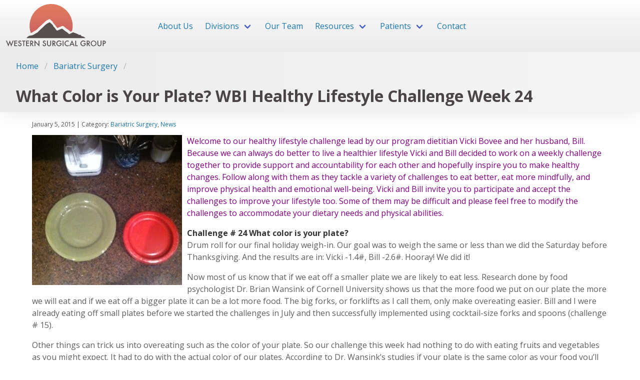

--- FILE ---
content_type: text/html; charset=UTF-8
request_url: https://www.westernsurgical.com/bariatric-surgery/what-color-is-your-plate-wbi-healthy-lifestyle-challenge-week-24/
body_size: 21680
content:
<!DOCTYPE html>
<html lang="en-US" prefix="og: https://ogp.me/ns#" class="">
<head> <script type="text/javascript">
/* <![CDATA[ */
var gform;gform||(document.addEventListener("gform_main_scripts_loaded",function(){gform.scriptsLoaded=!0}),document.addEventListener("gform/theme/scripts_loaded",function(){gform.themeScriptsLoaded=!0}),window.addEventListener("DOMContentLoaded",function(){gform.domLoaded=!0}),gform={domLoaded:!1,scriptsLoaded:!1,themeScriptsLoaded:!1,isFormEditor:()=>"function"==typeof InitializeEditor,callIfLoaded:function(o){return!(!gform.domLoaded||!gform.scriptsLoaded||!gform.themeScriptsLoaded&&!gform.isFormEditor()||(gform.isFormEditor()&&console.warn("The use of gform.initializeOnLoaded() is deprecated in the form editor context and will be removed in Gravity Forms 3.1."),o(),0))},initializeOnLoaded:function(o){gform.callIfLoaded(o)||(document.addEventListener("gform_main_scripts_loaded",()=>{gform.scriptsLoaded=!0,gform.callIfLoaded(o)}),document.addEventListener("gform/theme/scripts_loaded",()=>{gform.themeScriptsLoaded=!0,gform.callIfLoaded(o)}),window.addEventListener("DOMContentLoaded",()=>{gform.domLoaded=!0,gform.callIfLoaded(o)}))},hooks:{action:{},filter:{}},addAction:function(o,r,e,t){gform.addHook("action",o,r,e,t)},addFilter:function(o,r,e,t){gform.addHook("filter",o,r,e,t)},doAction:function(o){gform.doHook("action",o,arguments)},applyFilters:function(o){return gform.doHook("filter",o,arguments)},removeAction:function(o,r){gform.removeHook("action",o,r)},removeFilter:function(o,r,e){gform.removeHook("filter",o,r,e)},addHook:function(o,r,e,t,n){null==gform.hooks[o][r]&&(gform.hooks[o][r]=[]);var d=gform.hooks[o][r];null==n&&(n=r+"_"+d.length),gform.hooks[o][r].push({tag:n,callable:e,priority:t=null==t?10:t})},doHook:function(r,o,e){var t;if(e=Array.prototype.slice.call(e,1),null!=gform.hooks[r][o]&&((o=gform.hooks[r][o]).sort(function(o,r){return o.priority-r.priority}),o.forEach(function(o){"function"!=typeof(t=o.callable)&&(t=window[t]),"action"==r?t.apply(null,e):e[0]=t.apply(null,e)})),"filter"==r)return e[0]},removeHook:function(o,r,t,n){var e;null!=gform.hooks[o][r]&&(e=(e=gform.hooks[o][r]).filter(function(o,r,e){return!!(null!=n&&n!=o.tag||null!=t&&t!=o.priority)}),gform.hooks[o][r]=e)}});
/* ]]> */
</script>
<meta charset="UTF-8" /><meta name="viewport" content="width=device-width, initial-scale=1" /><link rel="icon" href="https://www.westernsurgical.com/wp-content/themes/D4skivvy/img/favicon.svg"/><link rel="alternate icon" href="https://www.westernsurgical.com/wp-content/themes/D4skivvy/img/favicon-180x180.png" sizes="180x180"/><link rel="alternate icon" href="https://www.westernsurgical.com/wp-content/themes/D4skivvy/img/favicon-32x32.png" sizes="32x32"/><link rel='preconnect' href='https://fonts.googleapis.com'><link rel='preconnect' href='https://fonts.gstatic.com' crossorigin>
<!-- Search Engine Optimization by Rank Math - https://rankmath.com/ -->
<title>What Color is Your Plate? WBI Healthy Lifestyle Challenge Week 24 | Western Surgical Group</title>
<link data-rocket-prefetch href="https://fonts.googleapis.com" rel="dns-prefetch">
<link data-rocket-prefetch href="https://use.fontawesome.com" rel="dns-prefetch">
<link data-rocket-prefetch href="https://www.googletagmanager.com" rel="dns-prefetch">
<link data-rocket-prefetch href="https://cdnjs.cloudflare.com" rel="dns-prefetch">
<link data-rocket-preload as="style" href="https://fonts.googleapis.com/css?family=Open%20Sans%3A400%2C600%2C700%2C400italic%2C700italic&#038;display=swap" rel="preload">
<link href="https://fonts.googleapis.com/css?family=Open%20Sans%3A400%2C600%2C700%2C400italic%2C700italic&#038;display=swap" media="print" onload="this.media=&#039;all&#039;" rel="stylesheet">
<noscript data-wpr-hosted-gf-parameters=""><link rel="stylesheet" href="https://fonts.googleapis.com/css?family=Open%20Sans%3A400%2C600%2C700%2C400italic%2C700italic&#038;display=swap"></noscript><link rel="preload" data-rocket-preload as="image" href="https://www.westernsurgical.com/wp-content/uploads/plates-11-300x300.jpg" imagesrcset="https://www.westernsurgical.com/wp-content/uploads/plates-11-300x300.jpg 300w, https://www.westernsurgical.com/wp-content/uploads/plates-11-150x150.jpg 150w, https://www.westernsurgical.com/wp-content/uploads/plates-11.jpg 320w" imagesizes="(max-width: 300px) 100vw, 300px" fetchpriority="high">
<meta name="description" content="Welcome to our healthy lifestyle challenge lead by our program dietitian Vicki Bovee and her husband, Bill. Because we can always do better to live a"/>
<meta name="robots" content="index, follow, max-snippet:-1, max-video-preview:-1, max-image-preview:large"/>
<link rel="canonical" href="https://www.westernsurgical.com/bariatric-surgery/what-color-is-your-plate-wbi-healthy-lifestyle-challenge-week-24/" />
<meta property="og:locale" content="en_US" />
<meta property="og:type" content="article" />
<meta property="og:title" content="What Color is Your Plate? WBI Healthy Lifestyle Challenge Week 24 | Western Surgical Group" />
<meta property="og:description" content="Welcome to our healthy lifestyle challenge lead by our program dietitian Vicki Bovee and her husband, Bill. Because we can always do better to live a" />
<meta property="og:url" content="https://www.westernsurgical.com/bariatric-surgery/what-color-is-your-plate-wbi-healthy-lifestyle-challenge-week-24/" />
<meta property="og:site_name" content="Western Surgical Group" />
<meta property="article:publisher" content="https://www.facebook.com/WesternSurgicalGroup" />
<meta property="article:section" content="Bariatric Surgery" />
<meta property="og:image" content="https://www.westernsurgical.com/wp-content/uploads/plates-11.jpg" />
<meta property="og:image:secure_url" content="https://www.westernsurgical.com/wp-content/uploads/plates-11.jpg" />
<meta property="og:image:width" content="320" />
<meta property="og:image:height" content="320" />
<meta property="og:image:alt" content="What Color is Your Plate? WBI Healthy Lifestyle Challenge Week 24" />
<meta property="og:image:type" content="image/jpeg" />
<meta property="article:published_time" content="2015-01-05T14:13:46-08:00" />
<meta name="twitter:card" content="summary_large_image" />
<meta name="twitter:title" content="What Color is Your Plate? WBI Healthy Lifestyle Challenge Week 24 | Western Surgical Group" />
<meta name="twitter:description" content="Welcome to our healthy lifestyle challenge lead by our program dietitian Vicki Bovee and her husband, Bill. Because we can always do better to live a" />
<meta name="twitter:image" content="https://www.westernsurgical.com/wp-content/uploads/plates-11.jpg" />
<meta name="twitter:label1" content="Written by" />
<meta name="twitter:data1" content="johnc" />
<meta name="twitter:label2" content="Time to read" />
<meta name="twitter:data2" content="6 minutes" />
<script type="application/ld+json" class="rank-math-schema">{"@context":"https://schema.org","@graph":[{"@type":["MedicalOrganization","Organization"],"@id":"https://www.westernsurgical.com/#organization","name":"Western Surgical Group","url":"http://www.westernsurgical.com","sameAs":["https://www.facebook.com/WesternSurgicalGroup"]},{"@type":"WebSite","@id":"https://www.westernsurgical.com/#website","url":"https://www.westernsurgical.com","name":"Western Surgical Group","publisher":{"@id":"https://www.westernsurgical.com/#organization"},"inLanguage":"en-US"},{"@type":"ImageObject","@id":"https://www.westernsurgical.com/wp-content/uploads/plates-11-300x300.jpg","url":"https://www.westernsurgical.com/wp-content/uploads/plates-11-300x300.jpg","width":"200","height":"200","inLanguage":"en-US"},{"@type":"WebPage","@id":"https://www.westernsurgical.com/bariatric-surgery/what-color-is-your-plate-wbi-healthy-lifestyle-challenge-week-24/#webpage","url":"https://www.westernsurgical.com/bariatric-surgery/what-color-is-your-plate-wbi-healthy-lifestyle-challenge-week-24/","name":"What Color is Your Plate? WBI Healthy Lifestyle Challenge Week 24 | Western Surgical Group","datePublished":"2015-01-05T14:13:46-08:00","dateModified":"2015-01-05T14:13:46-08:00","isPartOf":{"@id":"https://www.westernsurgical.com/#website"},"primaryImageOfPage":{"@id":"https://www.westernsurgical.com/wp-content/uploads/plates-11-300x300.jpg"},"inLanguage":"en-US"},{"@type":"Person","@id":"https://www.westernsurgical.com/author/johnc/","name":"johnc","url":"https://www.westernsurgical.com/author/johnc/","image":{"@type":"ImageObject","@id":"https://secure.gravatar.com/avatar/1346cfcda6bda35c14c1bba9517149c3331778eb4d2e9e4b93d19403e0dbcf11?s=96&amp;d=mm&amp;r=g","url":"https://secure.gravatar.com/avatar/1346cfcda6bda35c14c1bba9517149c3331778eb4d2e9e4b93d19403e0dbcf11?s=96&amp;d=mm&amp;r=g","caption":"johnc","inLanguage":"en-US"},"worksFor":{"@id":"https://www.westernsurgical.com/#organization"}},{"@type":"BlogPosting","headline":"What Color is Your Plate? WBI Healthy Lifestyle Challenge Week 24 | Western Surgical Group","datePublished":"2015-01-05T14:13:46-08:00","dateModified":"2015-01-05T14:13:46-08:00","articleSection":"Bariatric Surgery, News","author":{"@id":"https://www.westernsurgical.com/author/johnc/","name":"johnc"},"publisher":{"@id":"https://www.westernsurgical.com/#organization"},"description":"Welcome to our healthy lifestyle challenge lead by our program dietitian Vicki Bovee and her husband, Bill. Because we can always do better to live a","name":"What Color is Your Plate? WBI Healthy Lifestyle Challenge Week 24 | Western Surgical Group","@id":"https://www.westernsurgical.com/bariatric-surgery/what-color-is-your-plate-wbi-healthy-lifestyle-challenge-week-24/#richSnippet","isPartOf":{"@id":"https://www.westernsurgical.com/bariatric-surgery/what-color-is-your-plate-wbi-healthy-lifestyle-challenge-week-24/#webpage"},"image":{"@id":"https://www.westernsurgical.com/wp-content/uploads/plates-11-300x300.jpg"},"inLanguage":"en-US","mainEntityOfPage":{"@id":"https://www.westernsurgical.com/bariatric-surgery/what-color-is-your-plate-wbi-healthy-lifestyle-challenge-week-24/#webpage"}}]}</script>
<!-- /Rank Math WordPress SEO plugin -->

<link rel='dns-prefetch' href='//use.fontawesome.com' />
<link href='https://fonts.gstatic.com' crossorigin rel='preconnect' />
<link rel="alternate" title="oEmbed (JSON)" type="application/json+oembed" href="https://www.westernsurgical.com/wp-json/oembed/1.0/embed?url=https%3A%2F%2Fwww.westernsurgical.com%2Fbariatric-surgery%2Fwhat-color-is-your-plate-wbi-healthy-lifestyle-challenge-week-24%2F" />
<link rel="alternate" title="oEmbed (XML)" type="text/xml+oembed" href="https://www.westernsurgical.com/wp-json/oembed/1.0/embed?url=https%3A%2F%2Fwww.westernsurgical.com%2Fbariatric-surgery%2Fwhat-color-is-your-plate-wbi-healthy-lifestyle-challenge-week-24%2F&#038;format=xml" />
<style id='wp-img-auto-sizes-contain-inline-css' type='text/css'>
img:is([sizes=auto i],[sizes^="auto," i]){contain-intrinsic-size:3000px 1500px}
/*# sourceURL=wp-img-auto-sizes-contain-inline-css */
</style>
<style id='wp-block-library-inline-css' type='text/css'>
:root{--wp-block-synced-color:#7a00df;--wp-block-synced-color--rgb:122,0,223;--wp-bound-block-color:var(--wp-block-synced-color);--wp-editor-canvas-background:#ddd;--wp-admin-theme-color:#007cba;--wp-admin-theme-color--rgb:0,124,186;--wp-admin-theme-color-darker-10:#006ba1;--wp-admin-theme-color-darker-10--rgb:0,107,160.5;--wp-admin-theme-color-darker-20:#005a87;--wp-admin-theme-color-darker-20--rgb:0,90,135;--wp-admin-border-width-focus:2px}@media (min-resolution:192dpi){:root{--wp-admin-border-width-focus:1.5px}}.wp-element-button{cursor:pointer}:root .has-very-light-gray-background-color{background-color:#eee}:root .has-very-dark-gray-background-color{background-color:#313131}:root .has-very-light-gray-color{color:#eee}:root .has-very-dark-gray-color{color:#313131}:root .has-vivid-green-cyan-to-vivid-cyan-blue-gradient-background{background:linear-gradient(135deg,#00d084,#0693e3)}:root .has-purple-crush-gradient-background{background:linear-gradient(135deg,#34e2e4,#4721fb 50%,#ab1dfe)}:root .has-hazy-dawn-gradient-background{background:linear-gradient(135deg,#faaca8,#dad0ec)}:root .has-subdued-olive-gradient-background{background:linear-gradient(135deg,#fafae1,#67a671)}:root .has-atomic-cream-gradient-background{background:linear-gradient(135deg,#fdd79a,#004a59)}:root .has-nightshade-gradient-background{background:linear-gradient(135deg,#330968,#31cdcf)}:root .has-midnight-gradient-background{background:linear-gradient(135deg,#020381,#2874fc)}:root{--wp--preset--font-size--normal:16px;--wp--preset--font-size--huge:42px}.has-regular-font-size{font-size:1em}.has-larger-font-size{font-size:2.625em}.has-normal-font-size{font-size:var(--wp--preset--font-size--normal)}.has-huge-font-size{font-size:var(--wp--preset--font-size--huge)}.has-text-align-center{text-align:center}.has-text-align-left{text-align:left}.has-text-align-right{text-align:right}.has-fit-text{white-space:nowrap!important}#end-resizable-editor-section{display:none}.aligncenter{clear:both}.items-justified-left{justify-content:flex-start}.items-justified-center{justify-content:center}.items-justified-right{justify-content:flex-end}.items-justified-space-between{justify-content:space-between}.screen-reader-text{border:0;clip-path:inset(50%);height:1px;margin:-1px;overflow:hidden;padding:0;position:absolute;width:1px;word-wrap:normal!important}.screen-reader-text:focus{background-color:#ddd;clip-path:none;color:#444;display:block;font-size:1em;height:auto;left:5px;line-height:normal;padding:15px 23px 14px;text-decoration:none;top:5px;width:auto;z-index:100000}html :where(.has-border-color){border-style:solid}html :where([style*=border-top-color]){border-top-style:solid}html :where([style*=border-right-color]){border-right-style:solid}html :where([style*=border-bottom-color]){border-bottom-style:solid}html :where([style*=border-left-color]){border-left-style:solid}html :where([style*=border-width]){border-style:solid}html :where([style*=border-top-width]){border-top-style:solid}html :where([style*=border-right-width]){border-right-style:solid}html :where([style*=border-bottom-width]){border-bottom-style:solid}html :where([style*=border-left-width]){border-left-style:solid}html :where(img[class*=wp-image-]){height:auto;max-width:100%}:where(figure){margin:0 0 1em}html :where(.is-position-sticky){--wp-admin--admin-bar--position-offset:var(--wp-admin--admin-bar--height,0px)}@media screen and (max-width:600px){html :where(.is-position-sticky){--wp-admin--admin-bar--position-offset:0px}}

/*# sourceURL=wp-block-library-inline-css */
</style><style id='wp-block-heading-inline-css' type='text/css'>
h1:where(.wp-block-heading).has-background,h2:where(.wp-block-heading).has-background,h3:where(.wp-block-heading).has-background,h4:where(.wp-block-heading).has-background,h5:where(.wp-block-heading).has-background,h6:where(.wp-block-heading).has-background{padding:1.25em 2.375em}h1.has-text-align-left[style*=writing-mode]:where([style*=vertical-lr]),h1.has-text-align-right[style*=writing-mode]:where([style*=vertical-rl]),h2.has-text-align-left[style*=writing-mode]:where([style*=vertical-lr]),h2.has-text-align-right[style*=writing-mode]:where([style*=vertical-rl]),h3.has-text-align-left[style*=writing-mode]:where([style*=vertical-lr]),h3.has-text-align-right[style*=writing-mode]:where([style*=vertical-rl]),h4.has-text-align-left[style*=writing-mode]:where([style*=vertical-lr]),h4.has-text-align-right[style*=writing-mode]:where([style*=vertical-rl]),h5.has-text-align-left[style*=writing-mode]:where([style*=vertical-lr]),h5.has-text-align-right[style*=writing-mode]:where([style*=vertical-rl]),h6.has-text-align-left[style*=writing-mode]:where([style*=vertical-lr]),h6.has-text-align-right[style*=writing-mode]:where([style*=vertical-rl]){rotate:180deg}
/*# sourceURL=https://www.westernsurgical.com/wp-includes/blocks/heading/style.min.css */
</style>
<style id='wp-block-paragraph-inline-css' type='text/css'>
.is-small-text{font-size:.875em}.is-regular-text{font-size:1em}.is-large-text{font-size:2.25em}.is-larger-text{font-size:3em}.has-drop-cap:not(:focus):first-letter{float:left;font-size:8.4em;font-style:normal;font-weight:100;line-height:.68;margin:.05em .1em 0 0;text-transform:uppercase}body.rtl .has-drop-cap:not(:focus):first-letter{float:none;margin-left:.1em}p.has-drop-cap.has-background{overflow:hidden}:root :where(p.has-background){padding:1.25em 2.375em}:where(p.has-text-color:not(.has-link-color)) a{color:inherit}p.has-text-align-left[style*="writing-mode:vertical-lr"],p.has-text-align-right[style*="writing-mode:vertical-rl"]{rotate:180deg}
/*# sourceURL=https://www.westernsurgical.com/wp-includes/blocks/paragraph/style.min.css */
</style>
<style id='global-styles-inline-css' type='text/css'>
:root{--wp--preset--aspect-ratio--square: 1;--wp--preset--aspect-ratio--4-3: 4/3;--wp--preset--aspect-ratio--3-4: 3/4;--wp--preset--aspect-ratio--3-2: 3/2;--wp--preset--aspect-ratio--2-3: 2/3;--wp--preset--aspect-ratio--16-9: 16/9;--wp--preset--aspect-ratio--9-16: 9/16;--wp--preset--color--black: #000000;--wp--preset--color--cyan-bluish-gray: #abb8c3;--wp--preset--color--white: #ffffff;--wp--preset--color--pale-pink: #f78da7;--wp--preset--color--vivid-red: #cf2e2e;--wp--preset--color--luminous-vivid-orange: #ff6900;--wp--preset--color--luminous-vivid-amber: #fcb900;--wp--preset--color--light-green-cyan: #7bdcb5;--wp--preset--color--vivid-green-cyan: #00d084;--wp--preset--color--pale-cyan-blue: #8ed1fc;--wp--preset--color--vivid-cyan-blue: #0693e3;--wp--preset--color--vivid-purple: #9b51e0;--wp--preset--gradient--vivid-cyan-blue-to-vivid-purple: linear-gradient(135deg,rgb(6,147,227) 0%,rgb(155,81,224) 100%);--wp--preset--gradient--light-green-cyan-to-vivid-green-cyan: linear-gradient(135deg,rgb(122,220,180) 0%,rgb(0,208,130) 100%);--wp--preset--gradient--luminous-vivid-amber-to-luminous-vivid-orange: linear-gradient(135deg,rgb(252,185,0) 0%,rgb(255,105,0) 100%);--wp--preset--gradient--luminous-vivid-orange-to-vivid-red: linear-gradient(135deg,rgb(255,105,0) 0%,rgb(207,46,46) 100%);--wp--preset--gradient--very-light-gray-to-cyan-bluish-gray: linear-gradient(135deg,rgb(238,238,238) 0%,rgb(169,184,195) 100%);--wp--preset--gradient--cool-to-warm-spectrum: linear-gradient(135deg,rgb(74,234,220) 0%,rgb(151,120,209) 20%,rgb(207,42,186) 40%,rgb(238,44,130) 60%,rgb(251,105,98) 80%,rgb(254,248,76) 100%);--wp--preset--gradient--blush-light-purple: linear-gradient(135deg,rgb(255,206,236) 0%,rgb(152,150,240) 100%);--wp--preset--gradient--blush-bordeaux: linear-gradient(135deg,rgb(254,205,165) 0%,rgb(254,45,45) 50%,rgb(107,0,62) 100%);--wp--preset--gradient--luminous-dusk: linear-gradient(135deg,rgb(255,203,112) 0%,rgb(199,81,192) 50%,rgb(65,88,208) 100%);--wp--preset--gradient--pale-ocean: linear-gradient(135deg,rgb(255,245,203) 0%,rgb(182,227,212) 50%,rgb(51,167,181) 100%);--wp--preset--gradient--electric-grass: linear-gradient(135deg,rgb(202,248,128) 0%,rgb(113,206,126) 100%);--wp--preset--gradient--midnight: linear-gradient(135deg,rgb(2,3,129) 0%,rgb(40,116,252) 100%);--wp--preset--font-size--small: 13px;--wp--preset--font-size--medium: 20px;--wp--preset--font-size--large: 36px;--wp--preset--font-size--x-large: 42px;--wp--preset--spacing--20: 0.44rem;--wp--preset--spacing--30: 0.67rem;--wp--preset--spacing--40: 1rem;--wp--preset--spacing--50: 1.5rem;--wp--preset--spacing--60: 2.25rem;--wp--preset--spacing--70: 3.38rem;--wp--preset--spacing--80: 5.06rem;--wp--preset--shadow--natural: 6px 6px 9px rgba(0, 0, 0, 0.2);--wp--preset--shadow--deep: 12px 12px 50px rgba(0, 0, 0, 0.4);--wp--preset--shadow--sharp: 6px 6px 0px rgba(0, 0, 0, 0.2);--wp--preset--shadow--outlined: 6px 6px 0px -3px rgb(255, 255, 255), 6px 6px rgb(0, 0, 0);--wp--preset--shadow--crisp: 6px 6px 0px rgb(0, 0, 0);}:where(.is-layout-flex){gap: 0.5em;}:where(.is-layout-grid){gap: 0.5em;}body .is-layout-flex{display: flex;}.is-layout-flex{flex-wrap: wrap;align-items: center;}.is-layout-flex > :is(*, div){margin: 0;}body .is-layout-grid{display: grid;}.is-layout-grid > :is(*, div){margin: 0;}:where(.wp-block-columns.is-layout-flex){gap: 2em;}:where(.wp-block-columns.is-layout-grid){gap: 2em;}:where(.wp-block-post-template.is-layout-flex){gap: 1.25em;}:where(.wp-block-post-template.is-layout-grid){gap: 1.25em;}.has-black-color{color: var(--wp--preset--color--black) !important;}.has-cyan-bluish-gray-color{color: var(--wp--preset--color--cyan-bluish-gray) !important;}.has-white-color{color: var(--wp--preset--color--white) !important;}.has-pale-pink-color{color: var(--wp--preset--color--pale-pink) !important;}.has-vivid-red-color{color: var(--wp--preset--color--vivid-red) !important;}.has-luminous-vivid-orange-color{color: var(--wp--preset--color--luminous-vivid-orange) !important;}.has-luminous-vivid-amber-color{color: var(--wp--preset--color--luminous-vivid-amber) !important;}.has-light-green-cyan-color{color: var(--wp--preset--color--light-green-cyan) !important;}.has-vivid-green-cyan-color{color: var(--wp--preset--color--vivid-green-cyan) !important;}.has-pale-cyan-blue-color{color: var(--wp--preset--color--pale-cyan-blue) !important;}.has-vivid-cyan-blue-color{color: var(--wp--preset--color--vivid-cyan-blue) !important;}.has-vivid-purple-color{color: var(--wp--preset--color--vivid-purple) !important;}.has-black-background-color{background-color: var(--wp--preset--color--black) !important;}.has-cyan-bluish-gray-background-color{background-color: var(--wp--preset--color--cyan-bluish-gray) !important;}.has-white-background-color{background-color: var(--wp--preset--color--white) !important;}.has-pale-pink-background-color{background-color: var(--wp--preset--color--pale-pink) !important;}.has-vivid-red-background-color{background-color: var(--wp--preset--color--vivid-red) !important;}.has-luminous-vivid-orange-background-color{background-color: var(--wp--preset--color--luminous-vivid-orange) !important;}.has-luminous-vivid-amber-background-color{background-color: var(--wp--preset--color--luminous-vivid-amber) !important;}.has-light-green-cyan-background-color{background-color: var(--wp--preset--color--light-green-cyan) !important;}.has-vivid-green-cyan-background-color{background-color: var(--wp--preset--color--vivid-green-cyan) !important;}.has-pale-cyan-blue-background-color{background-color: var(--wp--preset--color--pale-cyan-blue) !important;}.has-vivid-cyan-blue-background-color{background-color: var(--wp--preset--color--vivid-cyan-blue) !important;}.has-vivid-purple-background-color{background-color: var(--wp--preset--color--vivid-purple) !important;}.has-black-border-color{border-color: var(--wp--preset--color--black) !important;}.has-cyan-bluish-gray-border-color{border-color: var(--wp--preset--color--cyan-bluish-gray) !important;}.has-white-border-color{border-color: var(--wp--preset--color--white) !important;}.has-pale-pink-border-color{border-color: var(--wp--preset--color--pale-pink) !important;}.has-vivid-red-border-color{border-color: var(--wp--preset--color--vivid-red) !important;}.has-luminous-vivid-orange-border-color{border-color: var(--wp--preset--color--luminous-vivid-orange) !important;}.has-luminous-vivid-amber-border-color{border-color: var(--wp--preset--color--luminous-vivid-amber) !important;}.has-light-green-cyan-border-color{border-color: var(--wp--preset--color--light-green-cyan) !important;}.has-vivid-green-cyan-border-color{border-color: var(--wp--preset--color--vivid-green-cyan) !important;}.has-pale-cyan-blue-border-color{border-color: var(--wp--preset--color--pale-cyan-blue) !important;}.has-vivid-cyan-blue-border-color{border-color: var(--wp--preset--color--vivid-cyan-blue) !important;}.has-vivid-purple-border-color{border-color: var(--wp--preset--color--vivid-purple) !important;}.has-vivid-cyan-blue-to-vivid-purple-gradient-background{background: var(--wp--preset--gradient--vivid-cyan-blue-to-vivid-purple) !important;}.has-light-green-cyan-to-vivid-green-cyan-gradient-background{background: var(--wp--preset--gradient--light-green-cyan-to-vivid-green-cyan) !important;}.has-luminous-vivid-amber-to-luminous-vivid-orange-gradient-background{background: var(--wp--preset--gradient--luminous-vivid-amber-to-luminous-vivid-orange) !important;}.has-luminous-vivid-orange-to-vivid-red-gradient-background{background: var(--wp--preset--gradient--luminous-vivid-orange-to-vivid-red) !important;}.has-very-light-gray-to-cyan-bluish-gray-gradient-background{background: var(--wp--preset--gradient--very-light-gray-to-cyan-bluish-gray) !important;}.has-cool-to-warm-spectrum-gradient-background{background: var(--wp--preset--gradient--cool-to-warm-spectrum) !important;}.has-blush-light-purple-gradient-background{background: var(--wp--preset--gradient--blush-light-purple) !important;}.has-blush-bordeaux-gradient-background{background: var(--wp--preset--gradient--blush-bordeaux) !important;}.has-luminous-dusk-gradient-background{background: var(--wp--preset--gradient--luminous-dusk) !important;}.has-pale-ocean-gradient-background{background: var(--wp--preset--gradient--pale-ocean) !important;}.has-electric-grass-gradient-background{background: var(--wp--preset--gradient--electric-grass) !important;}.has-midnight-gradient-background{background: var(--wp--preset--gradient--midnight) !important;}.has-small-font-size{font-size: var(--wp--preset--font-size--small) !important;}.has-medium-font-size{font-size: var(--wp--preset--font-size--medium) !important;}.has-large-font-size{font-size: var(--wp--preset--font-size--large) !important;}.has-x-large-font-size{font-size: var(--wp--preset--font-size--x-large) !important;}
/*# sourceURL=global-styles-inline-css */
</style>

<style id='classic-theme-styles-inline-css' type='text/css'>
/*! This file is auto-generated */
.wp-block-button__link{color:#fff;background-color:#32373c;border-radius:9999px;box-shadow:none;text-decoration:none;padding:calc(.667em + 2px) calc(1.333em + 2px);font-size:1.125em}.wp-block-file__button{background:#32373c;color:#fff;text-decoration:none}
/*# sourceURL=/wp-includes/css/classic-themes.min.css */
</style>
<link rel='stylesheet' id='d4-css' href='https://www.westernsurgical.com/wp-content/plugins/D4-Base-Plugin/css/d4-styles.css' type='text/css' media='all' />
<link rel='stylesheet' id='socialbox_style-css' href='https://www.westernsurgical.com/wp-content/plugins/Socialbox/css/socialbox.css' type='text/css' media='all' />
<link rel='stylesheet' id='d4facebook-css' href='https://www.westernsurgical.com/wp-content/plugins/d4-facebook/css/d4facebook.css?ver=6.9' type='text/css' media='all' />
<link rel='stylesheet' id='fvp-frontend-css' href='https://www.westernsurgical.com/wp-content/plugins/featured-video-plus/styles/frontend.css?ver=2.3.3' type='text/css' media='all' />
<link rel='stylesheet' id='d4fonticons-css' href='https://www.westernsurgical.com/wp-content/plugins/d4-pizza/lib/fonticons/d4-fonticons.css?ver=6.9' type='text/css' media='all' />
<link rel='stylesheet' id='reanimator-css' href='https://www.westernsurgical.com/wp-content/plugins/d4-pizza/lib/reanimator/d4-reanimator.css?ver=2.1.1' type='text/css' media='all' />
<link rel='stylesheet' id='bulma-css' href='https://www.westernsurgical.com/wp-content/themes/D4skivvy/css/bulma.min.css?ver=93' type='text/css' media='all' />
<link rel='stylesheet' id='skivvy-func-css' href='https://www.westernsurgical.com/wp-content/themes/D4skivvy/css/func.css?ver=4May15' type='text/css' media='all' />
<link rel='stylesheet' id='skivvy-print-css' href='https://www.westernsurgical.com/wp-content/themes/D4skivvy/css/print.css?ver=4May15' type='text/css' media='print' />
<link rel='stylesheet' id='skivvy-style-css' href='https://www.westernsurgical.com/wp-content/themes/D4skivvy/style.css?ver=21Sep21' type='text/css' media='all' />
<script type="text/javascript" src="https://www.westernsurgical.com/wp-includes/js/jquery/jquery.min.js?ver=3.7.1" id="jquery-core-js"></script>
<script type="text/javascript" src="https://www.westernsurgical.com/wp-includes/js/jquery/jquery-migrate.min.js?ver=3.4.1" id="jquery-migrate-js"></script>
<script type="text/javascript" src="https://www.westernsurgical.com/wp-content/plugins/featured-video-plus/js/jquery.fitvids.min.js?ver=master-2015-08" id="jquery.fitvids-js"></script>
<script type="text/javascript" id="fvp-frontend-js-extra">
/* <![CDATA[ */
var fvpdata = {"ajaxurl":"https://www.westernsurgical.com/wp-admin/admin-ajax.php","nonce":"331dbd92a2","fitvids":"1","dynamic":"","overlay":"","opacity":"0.75","color":"b","width":"640"};
//# sourceURL=fvp-frontend-js-extra
/* ]]> */
</script>
<script type="text/javascript" src="https://www.westernsurgical.com/wp-content/plugins/featured-video-plus/js/frontend.min.js?ver=2.3.3" id="fvp-frontend-js"></script>
<script type="text/javascript" src="https://use.fontawesome.com/releases/v5.15.4/js/all.js?ver=6.9" id="fontawesome-js"></script>
<script async src="https://www.googletagmanager.com/gtag/js?id=G-5641XT6JMP"></script>
<script>
    window.dataLayer = window.dataLayer || [];
    function gtag(){dataLayer.push(arguments);}
    gtag('js', new Date());
    gtag('config', 'G-5641XT6JMP');
</script>
<meta content="IE=edge,chrome=1" http-equiv="X-UA-Compatible"><link rel="icon" href="https://www.westernsurgical.com/wp-content/uploads/cropped-wsg-fav-512-32x32.png" sizes="32x32" />
<link rel="icon" href="https://www.westernsurgical.com/wp-content/uploads/cropped-wsg-fav-512-192x192.png" sizes="192x192" />
<link rel="apple-touch-icon" href="https://www.westernsurgical.com/wp-content/uploads/cropped-wsg-fav-512-180x180.png" />
<meta name="msapplication-TileImage" content="https://www.westernsurgical.com/wp-content/uploads/cropped-wsg-fav-512-270x270.png" />
		<style type="text/css" id="wp-custom-css">
			#subpage-masthead {
	background-size: cover
}		</style>
		    <style>
        html {font-family: 'Open Sans', sans-serif; }
    </style>
<link rel='stylesheet' id='wsg-bariatric-seminar-css' href='https://www.westernsurgical.com/wp-content/themes/D4skivvy/css/wsg/bariatric-seminar.css?ver=6.9' type='text/css' media='all' />
<link rel='stylesheet' id='gforms_reset_css-css' href='https://www.westernsurgical.com/wp-content/plugins/gravityforms/legacy/css/formreset.min.css?ver=2.9.25' type='text/css' media='all' />
<link rel='stylesheet' id='gforms_formsmain_css-css' href='https://www.westernsurgical.com/wp-content/plugins/gravityforms/legacy/css/formsmain.min.css?ver=2.9.25' type='text/css' media='all' />
<link rel='stylesheet' id='gforms_ready_class_css-css' href='https://www.westernsurgical.com/wp-content/plugins/gravityforms/legacy/css/readyclass.min.css?ver=2.9.25' type='text/css' media='all' />
<link rel='stylesheet' id='gforms_browsers_css-css' href='https://www.westernsurgical.com/wp-content/plugins/gravityforms/legacy/css/browsers.min.css?ver=2.9.25' type='text/css' media='all' />
<style id="rocket-lazyrender-inline-css">[data-wpr-lazyrender] {content-visibility: auto;}</style><meta name="generator" content="WP Rocket 3.20.3" data-wpr-features="wpr_preconnect_external_domains wpr_automatic_lazy_rendering wpr_oci wpr_preload_links wpr_desktop" /></head>
<body id="page-2761" class="wp-singular post-template-default single single-post postid-2761 single-format-standard wp-theme-D4skivvy subpage">
<nav class="navbar" role="navigation" aria-label="main navigation">
    <div class="navbar-brand">
        <a class="navbar-item" href="https://www.westernsurgical.com/" aria-label="Go to homepage">
            <img src="https://www.westernsurgical.com/wp-content/themes/D4skivvy/img/logo.svg" width="200px" height="88px" alt="Western Surgical Logo"/>
        </a>

        <a role="button" class="navbar-burger" aria-label="menu" aria-expanded="false" data-target="navbarWsg">
            <span aria-hidden="true"></span>
            <span aria-hidden="true"></span>
            <span aria-hidden="true"></span>
        </a>
    </div>

    <div id="navbarWsg" class="navbar-menu"><div class="navbar-start"><a class="navbar-item" href="https://www.westernsurgical.com/about-wsg/">About Us</a></li>
<div class="navbar-item has-dropdown is-hoverable"><a class="navbar-link" href="">Divisions</a><div class="navbar-dropdown"><a class="navbar-item" href="https://www.westernsurgical.com/bariatric-surgery/">Bariatric Surgery</a></li>
<a class="navbar-item" href="https://www.westernsurgical.com/breast-surgery/">Breast Surgery</a></li>
<a class="navbar-item" href="https://www.westernsurgical.com/colon-and-rectal-surgery/">Colon and Rectal Surgery</a></li>
<a class="navbar-item" href="https://www.westernsurgical.com/endocrine-surgery/">Endocrine Surgery</a></li>
<a class="navbar-item" href="https://www.westernsurgical.com/general-laparoscopic-surgery/">General/Laparoscopic Surgery</a></li>
<a class="navbar-item" href="https://www.westernsurgical.com/oncologic-surgery/">Oncologic Surgery</a></li>
<a class="navbar-item" href="https://www.westernsurgical.com/pediatric-surgery/">Pediatric Surgery</a></li>
<a class="navbar-item" href="https://www.westernsurgical.com/robotic-surgery/">Robotic Surgery</a></li>
<a class="navbar-item" href="https://www.westernsurgical.com/thoracic-surgery/">Thoracic Surgery</a></li>
<a class="navbar-item" href="https://www.westernsurgical.com/traumacritical-care-surgery/">Trauma/Critical Care Surgery</a></li>
</div></div></li>
<a class="navbar-item" href="https://www.westernsurgical.com/our-team/">Our Team</a></li>
<div class="navbar-item has-dropdown is-hoverable"><a class="navbar-link" href="">Resources</a><div class="navbar-dropdown"><a class="navbar-item" href="https://www.westernsurgical.com/about-wsg/">About Us</a></li>
<a class="navbar-item" href="https://www.westernsurgical.com/patient-resources/diagnoses/">Diagnosis Resources</a></li>
<a class="navbar-item" href="https://www.westernsurgical.com/patient-resources/procedures/">Procedure Resources</a></li>
<a class="navbar-item" href="https://www.westernsurgical.com/resources/insurance/">Insurance Information</a></li>
<a class="navbar-item" href="https://www.westernsurgical.com/resources/faqs/">FAQs</a></li>
<a class="navbar-item" href="https://www.westernsurgical.com/d4testimonial/">Patient Testimonials</a></li>
<a class="navbar-item" href="https://www.westernsurgical.com/news/">News</a></li>
</div></div></li>
<div class="navbar-item has-dropdown is-hoverable"><a class="navbar-link" href="https://www.westernsurgical.com/patients/">Patients</a><div class="navbar-dropdown"><a class="navbar-item" href="https://www.westernsurgical.com/schedule-a-visit/">Schedule a Visit</a></li>
<a class="navbar-item" href="https://www.westernsurgical.com/patients/patient-portal/">Patient Portal</a></li>
<a class="navbar-item" href="https://www.westernsurgical.com/?page_id=527">Patient Satisfaction Survey</a></li>
</div></div></li>
<a class="navbar-item" href="https://www.westernsurgical.com/contact/">Contact</a></li>
</div></div></nav>

<script>
document.addEventListener('DOMContentLoaded', () => {
    const navbarBurgers = Array.prototype.slice.call(document.querySelectorAll('.navbar-burger'), 0);

    if (navbarBurgers.length > 0) {
        navbarBurgers.forEach( el => {
            el.addEventListener('click', () => {
                const target = document.getElementById(el.dataset.target)

                el.classList.toggle('is-active')
                target.classList.toggle('is-active')
            });
        });
    }
});
</script>

<section  id="content"><section  class="page-title">
    <div  class="container is-fluid">
        <nav class="breadcrumb" aria-label="breadcrumbs" style="margin-botton:0;"><ul style="padding: 1rem 0; margin: 0;"><li><a href="https://www.westernsurgical.com">Home</a></li><li><a href="https://www.westernsurgical.com/bariatric-surgery/">Bariatric Surgery</a></li><li class="is-active"><a href="#" aria-current="page"></a></li></ul></nav>        <h1 class="is-size-4-touch is-size-3-tablet">
            <span class="logo is-hidden"><svg xmlns="http://www.w3.org/2000/svg" xmlns:xlink="http://www.w3.org/1999/xlink" viewBox="0 0 231.51 132.58"><defs><style>.aa{fill:url(#aa);}.b{fill:#574e4e;}</style><linearGradient id="aa" x1="97.53" y1="114.4" x2="97.53" y2="1.9" gradientUnits="userSpaceOnUse"><stop offset="0" stop-color="#cb6262"/><stop offset="0.52" stop-color="#d9725f"/><stop offset="1" stop-color="#e17b5e"/></linearGradient></defs><path class="aa" d="M182,86.49a55.38,55.38,0,0,1-.23,7.34c-.19,1.75-.66,3.48-.77,5.23a59.87,59.87,0,0,1-1.13,6.82,1.93,1.93,0,0,1-1.39,1.64c-1.27.47-2.53,1-3.76,1.6a2.1,2.1,0,0,1-2.71-.5c-1.52-1.54-3.09-3-4.63-4.54-2.06-2-4.65-3.26-7-4.8-2-1.28-3.92-2.72-5.82-4.17-2.4-1.84-4.62-3.89-6.94-5.82a7.7,7.7,0,0,0-9.34-.75c-2.69,1.5-5.66,2.32-8.48,3.51-1.32.56-2.48,1.38-3.73,2.06a5.17,5.17,0,0,1-7-1.87c-3.32-5.16-6.84-10.14-11.4-14.3a8.55,8.55,0,0,1-2.72-4.69,5.29,5.29,0,0,0-2.24-3.42c-2.33-1.53-4.15-3.62-6.2-5.45-1-.85-1.86-1.74-2.76-2.65A3.12,3.12,0,0,0,90.07,61,56,56,0,0,0,72,72.3q-8.8,8.55-17.93,16.75c-3.48,3.12-6.85,6.33-10.16,9.62-.79.79-1.53,1.63-2.26,2.49a11.77,11.77,0,0,1-4.56,3.3,53.52,53.52,0,0,0-10.78,6.15,29.33,29.33,0,0,1-7.67,3.68c-.68.23-1,.13-1.2-.59a85.73,85.73,0,0,1-4.08-19.13A84.62,84.62,0,0,1,73.1,5.7,82.18,82.18,0,0,1,88.48,2.62a85.14,85.14,0,0,1,11.17-.49,84.56,84.56,0,0,1,80.5,66.36A75.47,75.47,0,0,1,182,86.49Z" transform="translate(-0.97 -2.1)"/><path class="b" d="M232.48,134.68H1c1.84-2.46,3.5-4.83,6.15-6.25a8.56,8.56,0,0,0,2-1.43,8,8,0,0,1,5.1-2c3.65-.39,7.32-.68,10.82-2a25.15,25.15,0,0,0,6.34-3.19,50.85,50.85,0,0,1,10-5.69,12.42,12.42,0,0,0,4.11-3c5.28-5.58,10.95-10.76,16.65-15.9,4.45-4,8.65-8.29,13.1-12.29a53.5,53.5,0,0,1,15.22-9.2,3,3,0,0,1,3.57.72c1.89,1.84,3.83,3.62,5.75,5.44A15.57,15.57,0,0,0,102,81.66a5.45,5.45,0,0,1,2.5,3.53,8.74,8.74,0,0,0,2.78,4.64,50.42,50.42,0,0,1,8,9.39c.7,1.1,1.31,2.27,2.07,3.32,2.12,2.93,4.93,3.46,8,1.53a32.46,32.46,0,0,1,6.36-2.94,31.68,31.68,0,0,0,4.4-1.89,6.6,6.6,0,0,1,8,.78c2.55,2.11,5,4.35,7.68,6.33a62.15,62.15,0,0,0,7,4.66c2.7,1.48,4.76,3.7,6.9,5.82.51.5,1,1,1.52,1.5a1.75,1.75,0,0,0,2.12.37c3.79-1.75,7.76-3.11,11.36-5.28a6.33,6.33,0,0,1,7.06,0,12.15,12.15,0,0,0,4.16,1.5,25.72,25.72,0,0,1,7.36,2.79c2.26,1.24,4.57,2.4,6.84,3.61a5.73,5.73,0,0,0,4.63.49c1.68-.52,2.57-.16,3.4,1.38a8.35,8.35,0,0,0,6.44,4.48c3.85.61,7,2.7,9.87,5.17C231.06,133.42,231.69,134,232.48,134.68Z" transform="translate(-0.97 -2.1)"/></svg></span>
            What Color is Your Plate? WBI Healthy Lifestyle Challenge Week 24        </h1>
    </div>
</section>

<div  class="container" style="padding-top: 1rem; padding-bottom: 1rem;"><main  role="main" class="is-clearfix"><div class="post-meta">January 5, 2015 | Category: <a href="https://www.westernsurgical.com/bariatric-surgery/" rel="category tag">Bariatric Surgery</a>, <a href="https://www.westernsurgical.com/bariatric-surgery/news/" rel="category tag">News</a></div>
<p><img fetchpriority="high" decoding="async" class="alignleft size-medium wp-image-2763" src="https://www.westernsurgical.com/wp-content/uploads/plates-11-300x300.jpg" alt="plates 1" width="300" height="300" srcset="https://www.westernsurgical.com/wp-content/uploads/plates-11-300x300.jpg 300w, https://www.westernsurgical.com/wp-content/uploads/plates-11-150x150.jpg 150w, https://www.westernsurgical.com/wp-content/uploads/plates-11.jpg 320w" sizes="(max-width: 300px) 100vw, 300px" /><span style="color: #800080;">Welcome to our healthy lifestyle challenge lead by our program dietitian Vicki Bovee and her husband, Bill. Because we can always do better to live a healthier lifestyle Vicki and Bill decided to work on a weekly challenge together to provide support and accountability for each other and hopefully inspire you to make healthy changes. Follow along with them as they tackle a variety of challenges to eat better, eat more mindfully, and improve physical health and emotional well-being. Vicki and Bill invite you to participate and accept the challenges to improve your lifestyle too. Some of them may be difficult and please feel free to modify the challenges to accommodate your dietary needs and physical abilities.</span></p>
<p><strong>Challenge # 24 What color is your plate?</strong><br />
Drum roll for our final holiday weigh-in. Our goal was to weigh the same or less than we did the Saturday before Thanksgiving. And the results are in: Vicki -1.4#, Bill -2.6#. Hooray! We did it!</p>
<p>Now most of us know that if we eat off a smaller plate we are likely to eat less. Research done by food psychologist Dr. Brian Wansink of Cornell University shows us that the more food we put on our plate the more we will eat and if we eat off a bigger plate it can be a lot more food. The big forks, or forklifts as I call them, only make overeating easier. Bill and I were already eating off small plates before we started the challenges in July and then successfully implemented using cocktail-size forks and spoons (challenge # 15).</p>
<p>Other things can trick us into overeating such as the color of your plate. So our challenge this week had nothing to do with eating fruits and vegetables as you might expect. It had to do with the actual color of our plates. According to Dr. Wansink’s studies if your plate is the same color as your food you’ll serve yourself 18 percent more food. If you eat pasta, rice, or potatoes on a white plate you’ll eat more. This can also work against us. If you eat, say broccoli, on a white plate you will also eat less broccoli. But, if you eat from a red plate you are likely to eat less of whatever it is because red sends a stop or warning sign to our brain.</p>
<p>In our cupboard we have orange, green, gold, and white colored plates. We went shopping for red plates but we only found them in 4 piece place settings so we ended up buying red paper plates (I know, not very environmentally conscious). We kept them conveniently on the kitchen counter so we would remember to use them.</p>
<p><strong>Vicki’s Observations:</strong><br />
• We used our green plates more than the other colors because we would be out of green plates before we ran the dishwasher. That meant we were putting the lighter color foods on the darker plate and putting our salads on the same color plate.<br />
• It is certainly easier to see how much of a food you are eating when it color contrasts with the plate or bowl. For me it was also more appetizing to see the food contrasted on the plate.<br />
• I don’t like to eat off paper plates so I only used the red plates when nothing else would work.<br />
• I didn’t like the red plates and I didn’t enjoy my food as much when I used them. Was this because of the color or because they were paper? I don’t know.</p>
<p><strong>Bill’s Observations:</strong><br />
• I did not find this challenge that difficult. I usually eat small portions and now that we use the cocktail utensils I take even smaller portions.<br />
• I did use the red paper plates for Christmas dinner. Vicki refused to eat her Christmas dinner on a paper plate. We were having ham, scalloped potatoes and green beans. It just felt right to put them on a red plate. I took small portions and I did not even finish everything.<br />
• I believe this challenge will help folks who have a tendency to fill their plates with large portions.</p>
<p>Bottom line….put the foods you want to eat less of on a contrasting color or red plate. Put the foods you want to eat more of, say vegetables, on the same color plate. This is something so simple we can do all the time to help reduce our portion sizes.<br />
When Bill and I started our challenges we agreed to do a weekly challenge for a year. We are about half way through our year and so next week we look back on our past challenges and reflect on our successes and our learning experiences.<br />
Eat Smarter…<br />
Vicki Bovee, MS, RDN, LD</p>
<p><strong>Want to catch up on what you’ve missed?</strong></p>
<p>The road to success is always under construction. <a href="https://www.westernsurgical.com/bariatric-surgery/wbi-weekly-lifestyle-challenge/">https://www.westernsurgical.com/bariatric-surgery/wbi-weekly-lifestyle-challenge/</a><br />
<strong>Challenge #1</strong> Eat everything sitting down. <a href="https://www.westernsurgical.com/bariatric-surgery/wbi-weekly-lifestyle-challenge-week-one/" target="_blank" rel="noopener noreferrer">https://www.westernsurgical.com/bariatric-surgery/wbi-weekly-lifestyle-challenge-week-one/</a><br />
<strong>Challenge #2</strong> Eliminate cheese as an ingredient.<a href="https://www.westernsurgical.com/bariatric-surgery/wbi-healthy-lifestyle-challenge-week-two/" target="_blank" rel="noopener noreferrer"> https://www.westernsurgical.com/bariatric-surgery/wbi-healthy-lifestyle-challenge-week-two/</a><br />
<strong>Challenge #3</strong> Walk sideways in your home. <a href="https://www.westernsurgical.com/bariatric-surgery/wbi-healthy-lifestyle-challenge-week-three/" target="_blank" rel="noopener noreferrer">https://www.westernsurgical.com/bariatric-surgery/wbi-healthy-lifestyle-challenge-week-three/</a><br />
<strong>Challenge #4</strong> Include a fresh herb in your daily meal plan. <a href="https://www.westernsurgical.com/bariatric-surgery/wbi-healthy-lifestyle-challenge-week-four/" target="_blank" rel="noopener noreferrer">https://www.westernsurgical.com/bariatric-surgery/wbi-healthy-lifestyle-challenge-week-four/</a><br />
<strong>Challenge #5</strong> If there is food in your mouth there should be nothing in your hand. <a href="https://www.westernsurgical.com/bariatric-surgery/wbi-healthy-lifestyle-weekly-challenge-week-five/" target="_blank" rel="noopener noreferrer">https://www.westernsurgical.com/bariatric-surgery/wbi-healthy-lifestyle-weekly-challenge-week-five/</a><br />
<strong>Challenge #6</strong> Eat the MyPlate recommendations for fruits and vegetables.<a href="https://www.westernsurgical.com/bariatric-surgery/wbi-healthy-lifestyle-challenge-week-6/" target="_blank" rel="noopener noreferrer"> https://www.westernsurgical.com/bariatric-surgery/wbi-healthy-lifestyle-challenge-week-6/</a><br />
<strong>Challenge #7</strong> Stand (and walk if possible) while talking on the phone. <a href="https://www.westernsurgical.com/bariatric-surgery/wbi-healthy-lifestyle-challenge-week-7/" target="_blank" rel="noopener noreferrer">https://www.westernsurgical.com/bariatric-surgery/wbi-healthy-lifestyle-challenge-week-7/</a><br />
<strong>Challenge # 8</strong> Don&#8217;t eat out of the package. Put your food on a plate or in a bowl. <a href="https://www.westernsurgical.com/bariatric-surgery/wbi-healthy-lifestyle-challenge-week-8/" target="_blank" rel="noopener noreferrer">https://www.westernsurgical.com/bariatric-surgery/wbi-healthy-lifestyle-challenge-week-8/</a><br />
<strong>Challenge # 9</strong> Keep a food record. <a href="https://www.westernsurgical.com/bariatric-surgery/wbi-healthy-lifestyle-challenge-week-nine/" target="_blank" rel="noopener noreferrer">https://www.westernsurgical.com/bariatric-surgery/wbi-healthy-lifestyle-challenge-week-nine/</a><br />
<strong>Challenge # 10</strong> Power down while eating. <a title="Week 10 Challenge" href="https://www.westernsurgical.com/bariatric-surgery/wbi-healthy-lifestyle-challenge-week-10/" target="_blank" rel="noopener noreferrer">https://www.westernsurgical.com/bariatric-surgery/wbi-healthy-lifestyle-challenge-week-10/</a><br />
<strong>Challenge # 11</strong> Eating to reduce inflammation.<a title="Challenge 11" href="%20https://www.westernsurgical.com/bariatric-surgery/wbi-healthy-lifestyle-challenge-week-11/"> https://www.westernsurgical.com/bariatric-surgery/wbi-healthy-lifestyle-challenge-week-11/</a><br />
<strong>Challenge # 12</strong> Eating to help our environment.<a href="%20https://www.westernsurgical.com/bariatric-surgery/wbi-healthy-lifestyle-challenge-week-12/"> https://www.westernsurgical.com/bariatric-surgery/wbi-healthy-lifestyle-challenge-week-12/</a><br />
<strong>Challenge # 13</strong> Switch it up. https://www.westernbariatricinstitute.com/?p=2576<br />
<strong>Challenge # 14</strong> The road to success is still under construction. https://www.westernbariatricinstitute.com/?p=2583<br />
<strong>Challenge # 15</strong> Little bites.<a href="https://www.westernsurgical.com/bariatric-surgery/wbi-healthy-lifestyle-challenge-week-15/"> https://www.westernsurgical.com/bariatric-surgery/wbi-healthy-lifestyle-challenge-week-15/</a><br />
<strong>Challenge # 16</strong> Drink your water.<a href="//www.westernbariatricinstitute.com/?p=2597" target="_blank" rel="noopener noreferrer"> https://www.westernsurgical.com/bariatric-surgery/wbi-healthy-lifestyle-challenge-week-16/</a><br />
<strong>Challenge # 17</strong> Count your chews. <a href="https://www.westernsurgical.com/bariatric-surgery/wbi-healthy-lifestyle-challenge-week-16/">https://www.westernsurgical.com/bariatric-surgery/wbi-healthy-lifestyle-challenge-week-16/</a><br />
<strong>Challenge # 18</strong> The 100 Bite Diet. <a href="https://www.westernsurgical.com/bariatric-surgery/wbi-healthy-lifestyle-challenge-week-18/">https://www.westernsurgical.com/bariatric-surgery/wbi-healthy-lifestyle-challenge-week-18/</a><br />
<strong>Challenge # 19</strong> Start your day right. <a href="https://www.westernsurgical.com/bariatric-surgery/wbi-healthy-lifestyle-challenge-week-19/">https://www.westernsurgical.com/bariatric-surgery/wbi-healthy-lifestyle-challenge-week-19/</a></p>
<p><strong>Challenge # 20</strong> Holiday moves. <a href="https://www.westernsurgical.com/bariatric-surgery/limit-tv-time-wbi-healthy-lifestyle-challenge-week-21/">https://www.westernsurgical.com/bariatric-surgery/wbi-health-lifestyle-challenge-week-20/</a></p>
<p><strong>Challenge # 21</strong> Limit TV time. <a href="https://www.westernsurgical.com/bariatric-surgery/limit-tv-time-wbi-healthy-lifestyle-challenge-week-21/">https://www.westernsurgical.com/bariatric-surgery/limit-tv-time-wbi-healthy-lifestyle-challenge-week-21/</a></p>
<p><strong>Challenge # 22</strong> The Paleo Diet: Eat Like a Caveman. <a href="https://www.westernsurgical.com/bariatric-surgery/eat-like-a-caveman-wbi-weekly-healthy-lifestyle-challenge-week-22/">https://www.westernsurgical.com/bariatric-surgery/eat-like-a-caveman-wbi-weekly-healthy-lifestyle-challenge-week-22/</a></p>
<p><strong>Challenge # 23</strong> Sweet dreams. <a href="https://www.westernsurgical.com/bariatric-surgery/sweet-dreams-wbi-healthy-lifestyle-challenge-week-23/">https://www.westernsurgical.com/bariatric-surgery/sweet-dreams-wbi-healthy-lifestyle-challenge-week-23/</a></p>
<figure id="attachment_992" aria-describedby="caption-attachment-992" style="width: 200px" class="wp-caption alignleft"><a href="https://www.westernsurgical.com/bariatric-surgery/non-surgical-weight-loss/vicki-lr/" rel="attachment wp-att-992"><img decoding="async" class="size-medium wp-image-992" src="https://www.westernsurgical.com/wp-content/uploads/Vicki-lr-200x300.jpg" alt="Vicki Bovee is the Registered Dietitian for Western Bariatric Institute and leads the non-surgical weight loss program, &quot;Health and Lifestyle Program.&quot;" width="200" height="300" /></a><figcaption id="caption-attachment-992" class="wp-caption-text">Vicki Bovee is the Registered Dietitian for Western Bariatric Institute and leads the non-surgical weight loss program, &#8220;Health and Lifestyle Program.&#8221;</figcaption></figure>
</main>    <div  class="container has-text-info" style="padding: 1rem 0 1rem;">
        <a href="/bariatric-surgery/">
            <div class="notification"><p>Learn More</p>
                <ul>
                    <li>Bariatric Surgery Benefits</li>
                    <li>Patient Stories</li>
                    <li>Before and After Photos</li>
                    <li>Our Surgeons</li>
                </ul>
            </div>
        </a>
    </div>
<div id="video-popup-bariatrics-seminar" class="video-popup is-hidden"     style="top: 0px; left: 0px; position: fixed; width: 100%; height:100%; background-color: #000; opacity: 0%; z-index: 1000;">    <div class="video-popup-close is-pulled-right is-relative" style="margin: .5rem; padding: .5rem; z-index: 1002;"         onClick="wsgCloseVideoOverlay('bariatrics-seminar')"><a><i class="fas fa-times is-size-3 has-text-white"></i></a></div>    <div id="bariatrics-seminar" data-vimeo-id="490517922" data-vimeo-responsive="true" data-vimeo-playsinline="true"         style="z-index: 1001; position: relative; top: 50%; margin-top: calc(-28.125vw);"></div></div><section id="seminar" class="bariatric-section" ">    <div class="container">        <h2 style="font-size: 2.2rem; color: #353535;">Online Seminar</h2>        <div class="seminar-registration columns">            <div class="column">                <p>We offer a free bariatric surgery seminar presented by John Ganser MD, FACS. Please register to learn more about:</p>                <ul>                    <li>Western Surgical's Bariatric Surgery Division - Western Bariactric Institute</li>                    <li>The Obesity Epidemic</li>                    <li>Weight Loss Surgery Options</li>                </ul>                <img src="https://www.westernsurgical.com/wp-content/themes/D4skivvy/img/video.svg" loading="lazy" alt="Bariatric Seminar Video"/>            </div>            <div class="column">                <script type="text/javascript">/* <![CDATA[ *//* ]]> */</script>                <div class='gf_browser_unknown gform_wrapper gform_legacy_markup_wrapper gform-theme--no-framework' data-form-theme='legacy' data-form-index='0' id='gform_wrapper_2' ><div id='gf_2' class='gform_anchor' tabindex='-1'></div>                        <div class='gform_heading'>                            <p class='gform_description'></p>                        </div><form method='post' enctype='multipart/form-data' target='gform_ajax_frame_2' id='gform_2'  action='/bariatric-surgery/what-color-is-your-plate-wbi-healthy-lifestyle-challenge-week-24/#gf_2' data-formid='2' novalidate>                        <div class='gform-body gform_body'><ul id='gform_fields_2' class='gform_fields top_label form_sublabel_below description_below validation_below'><li id="field_2_2" class="gfield gfield--type-name gfield_contains_required field_sublabel_hidden_label gfield--no-description field_description_below field_validation_below gfield_visibility_visible"  ><label class='gfield_label gform-field-label gfield_label_before_complex' >Name<span class="gfield_required"><span class="gfield_required gfield_required_asterisk">*</span></span></label><div class='ginput_complex ginput_container ginput_container--name no_prefix has_first_name no_middle_name has_last_name no_suffix gf_name_has_2 ginput_container_name gform-grid-row' id='input_2_2'>                                                        <span id='input_2_2_3_container' class='name_first gform-grid-col gform-grid-col--size-auto' >                                                    <input type='text' name='input_2.3' id='input_2_2_3' value=''   aria-required='true'   placeholder='First Name'  />                                                    <label for='input_2_2_3' class='gform-field-label gform-field-label--type-sub hidden_sub_label screen-reader-text'>First</label>                                                </span>                                                        <span id='input_2_2_6_container' class='name_last gform-grid-col gform-grid-col--size-auto' >                                                    <input type='text' name='input_2.6' id='input_2_2_6' value=''   aria-required='true'   placeholder='Last Name'  />                                                    <label for='input_2_2_6' class='gform-field-label gform-field-label--type-sub hidden_sub_label screen-reader-text'>Last</label>                                                </span>                                                    </div></li><li id="field_2_3" class="gfield gfield--type-email gfield_contains_required field_sublabel_below gfield--no-description field_description_below field_validation_below gfield_visibility_visible"  ><label class='gfield_label gform-field-label gfield_label_before_complex' >Email<span class="gfield_required"><span class="gfield_required gfield_required_asterisk">*</span></span></label><div class='ginput_complex ginput_container ginput_container_email gform-grid-row' id='input_2_3_container'>                                <span id='input_2_3_1_container' class='ginput_left gform-grid-col gform-grid-col--size-auto'>                                    <input class='' type='email' name='input_3' id='input_2_3' value=''    aria-required="true" aria-invalid="false"  />                                    <label for='input_2_3' class='gform-field-label gform-field-label--type-sub '>Enter Email</label>                                </span>                                <span id='input_2_3_2_container' class='ginput_right gform-grid-col gform-grid-col--size-auto'>                                    <input class='' type='email' name='input_3_2' id='input_2_3_2' value=''    aria-required="true" aria-invalid="false"  />                                    <label for='input_2_3_2' class='gform-field-label gform-field-label--type-sub '>Confirm Email</label>                                </span>                                <div class='gf_clear gf_clear_complex'></div>                            </div></li><li id="field_2_4" class="gfield gfield--type-phone gfield_contains_required field_sublabel_below gfield--no-description field_description_below field_validation_below gfield_visibility_visible"  ><label class='gfield_label gform-field-label' for='input_2_4'>Phone<span class="gfield_required"><span class="gfield_required gfield_required_asterisk">*</span></span></label><div class='ginput_container ginput_container_phone'><input name='input_4' id='input_2_4' type='tel' value='' class='medium'   aria-required="true" aria-invalid="false"   /></div></li><li id="field_2_5" class="gfield gfield--type-select gfield_contains_required field_sublabel_below gfield--no-description field_description_below field_validation_below gfield_visibility_visible"  ><label class='gfield_label gform-field-label' for='input_2_5'>How did you hear about us?<span class="gfield_required"><span class="gfield_required gfield_required_asterisk">*</span></span></label><div class='ginput_container ginput_container_select'><select name='input_5' id='input_2_5' class='medium gfield_select'    aria-required="true" aria-invalid="false" ><option value='Business Referral' >Business Referral</option><option value='Radio' >Radio</option><option value='Billboard' >Billboard</option><option value='Print Ad' >Print Ad</option><option value='Television' >Television</option><option value='Other' >Other</option><option value='Physician Referral' >Physician Referral</option><option value='Website or Search Engine' >Website or Search Engine</option><option value='Family or Friend' >Family or Friend</option><option value='Please select an option' selected='selected'>Please select an option</option></select></div></li></ul></div>        <div class='gform-footer gform_footer top_label'> <input type='submit' id='gform_submit_button_2' class='gform_button button' onclick='gform.submission.handleButtonClick(this);' data-submission-type='submit' value='Register'  /> <input type='hidden' name='gform_ajax' value='form_id=2&amp;title=&amp;description=1&amp;tabindex=0&amp;theme=legacy&amp;styles=[]&amp;hash=3c2cc7510d9f566474c8106fdee27d75' />            <input type='hidden' class='gform_hidden' name='gform_submission_method' data-js='gform_submission_method_2' value='iframe' />            <input type='hidden' class='gform_hidden' name='gform_theme' data-js='gform_theme_2' id='gform_theme_2' value='legacy' />            <input type='hidden' class='gform_hidden' name='gform_style_settings' data-js='gform_style_settings_2' id='gform_style_settings_2' value='[]' />            <input type='hidden' class='gform_hidden' name='is_submit_2' value='1' />            <input type='hidden' class='gform_hidden' name='gform_submit' value='2' />                        <input type='hidden' class='gform_hidden' name='gform_unique_id' value='' />            <input type='hidden' class='gform_hidden' name='state_2' value='WyJbXSIsImQ5OTk5MWQ5MGI0NjAzZjYyMzljODI1OWE4M2Y2NWQ2Il0=' />            <input type='hidden' autocomplete='off' class='gform_hidden' name='gform_target_page_number_2' id='gform_target_page_number_2' value='0' />            <input type='hidden' autocomplete='off' class='gform_hidden' name='gform_source_page_number_2' id='gform_source_page_number_2' value='1' />            <input type='hidden' name='gform_field_values' value='' />                    </div>                        </form>                        </div>		                <iframe style='display:none;width:0px;height:0px;' src='about:blank' name='gform_ajax_frame_2' id='gform_ajax_frame_2' title='This iframe contains the logic required to handle Ajax powered Gravity Forms.'></iframe>		                <script type="text/javascript">/* <![CDATA[ */ gform.initializeOnLoaded( function() {gformInitSpinner( 2, 'https://www.westernsurgical.com/wp-content/plugins/gravityforms/images/spinner.svg', true );jQuery('#gform_ajax_frame_2').on('load',function(){var contents = jQuery(this).contents().find('*').html();var is_postback = contents.indexOf('GF_AJAX_POSTBACK') >= 0;if(!is_postback){return;}var form_content = jQuery(this).contents().find('#gform_wrapper_2');var is_confirmation = jQuery(this).contents().find('#gform_confirmation_wrapper_2').length > 0;var is_redirect = contents.indexOf('gformRedirect(){') >= 0;var is_form = form_content.length > 0 && ! is_redirect && ! is_confirmation;var mt = parseInt(jQuery('html').css('margin-top'), 10) + parseInt(jQuery('body').css('margin-top'), 10) + 100;if(is_form){jQuery('#gform_wrapper_2').html(form_content.html());if(form_content.hasClass('gform_validation_error')){jQuery('#gform_wrapper_2').addClass('gform_validation_error');} else {jQuery('#gform_wrapper_2').removeClass('gform_validation_error');}setTimeout( function() { /* delay the scroll by 50 milliseconds to fix a bug in chrome */ jQuery(document).scrollTop(jQuery('#gform_wrapper_2').offset().top - mt); }, 50 );if(window['gformInitDatepicker']) {gformInitDatepicker();}if(window['gformInitPriceFields']) {gformInitPriceFields();}var current_page = jQuery('#gform_source_page_number_2').val();gformInitSpinner( 2, 'https://www.westernsurgical.com/wp-content/plugins/gravityforms/images/spinner.svg', true );jQuery(document).trigger('gform_page_loaded', [2, current_page]);window['gf_submitting_2'] = false;}else if(!is_redirect){var confirmation_content = jQuery(this).contents().find('.GF_AJAX_POSTBACK').html();if(!confirmation_content){confirmation_content = contents;}jQuery('#gform_wrapper_2').replaceWith(confirmation_content);jQuery(document).scrollTop(jQuery('#gf_2').offset().top - mt);jQuery(document).trigger('gform_confirmation_loaded', [2]);window['gf_submitting_2'] = false;wp.a11y.speak(jQuery('#gform_confirmation_message_2').text());}else{jQuery('#gform_2').append(contents);if(window['gformRedirect']) {gformRedirect();}}jQuery(document).trigger("gform_pre_post_render", [{ formId: "2", currentPage: "current_page", abort: function() { this.preventDefault(); } }]);        if (event && event.defaultPrevented) {                return;        }        const gformWrapperDiv = document.getElementById( "gform_wrapper_2" );        if ( gformWrapperDiv ) {            const visibilitySpan = document.createElement( "span" );            visibilitySpan.id = "gform_visibility_test_2";            gformWrapperDiv.insertAdjacentElement( "afterend", visibilitySpan );        }        const visibilityTestDiv = document.getElementById( "gform_visibility_test_2" );        let postRenderFired = false;        function triggerPostRender() {            if ( postRenderFired ) {                return;            }            postRenderFired = true;            gform.core.triggerPostRenderEvents( 2, current_page );            if ( visibilityTestDiv ) {                visibilityTestDiv.parentNode.removeChild( visibilityTestDiv );            }        }        function debounce( func, wait, immediate ) {            var timeout;            return function() {                var context = this, args = arguments;                var later = function() {                    timeout = null;                    if ( !immediate ) func.apply( context, args );                };                var callNow = immediate && !timeout;                clearTimeout( timeout );                timeout = setTimeout( later, wait );                if ( callNow ) func.apply( context, args );            };        }        const debouncedTriggerPostRender = debounce( function() {            triggerPostRender();        }, 200 );        if ( visibilityTestDiv && visibilityTestDiv.offsetParent === null ) {            const observer = new MutationObserver( ( mutations ) => {                mutations.forEach( ( mutation ) => {                    if ( mutation.type === 'attributes' && visibilityTestDiv.offsetParent !== null ) {                        debouncedTriggerPostRender();                        observer.disconnect();                    }                });            });            observer.observe( document.body, {                attributes: true,                childList: false,                subtree: true,                attributeFilter: [ 'style', 'class' ],            });        } else {            triggerPostRender();        }    } );} ); /* ]]> */</script>            </div>        </div>        <div class="seminar is-hidden">            <p>Thank you for registering for our bariactric surgery seminar.</p>            <a data-wsg-video-overlay-name="bariatrics-seminar">                <div class="layered">                    <img src="https://www.westernsurgical.com/wp-content/themes/D4skivvy/img/video.svg" loading="lazy" alt="Bariatric Seminar Video"/>                    <i class="far fa-play-circle"></i>                </div>            </a>        </div>    </div></section></div></section><footer  id="footer">
    <div  class="footer-content"><ul class="nobull footsidebar-1 two_fifth"><li id="nav_menu-2" class="widget-container widget_nav_menu"><h3 class="widget-title">Divisions</h3><div class="menu-divisions-container"><ul id="menu-divisions" class="menu"><li id="menu-item-116" class="menu-item menu-item-type-post_type menu-item-object-page menu-item-116"><a href="https://www.westernsurgical.com/bariatric-surgery/">Bariatric Surgery</a></li>
<li id="menu-item-117" class="menu-item menu-item-type-post_type menu-item-object-page menu-item-117"><a href="https://www.westernsurgical.com/breast-surgery/">Breast Surgery</a></li>
<li id="menu-item-118" class="menu-item menu-item-type-post_type menu-item-object-page menu-item-118"><a href="https://www.westernsurgical.com/colon-and-rectal-surgery/">Colon and Rectal Surgery</a></li>
<li id="menu-item-119" class="menu-item menu-item-type-post_type menu-item-object-page menu-item-119"><a href="https://www.westernsurgical.com/endocrine-surgery/">Endocrine Surgery</a></li>
<li id="menu-item-120" class="menu-item menu-item-type-post_type menu-item-object-page menu-item-120"><a href="https://www.westernsurgical.com/general-laparoscopic-surgery/">General/Laparoscopic Surgery</a></li>
<li id="menu-item-1163" class="menu-item menu-item-type-post_type menu-item-object-page menu-item-1163"><a href="https://www.westernsurgical.com/oncologic-surgery/">Oncologic Surgery</a></li>
<li id="menu-item-122" class="menu-item menu-item-type-post_type menu-item-object-page menu-item-122"><a href="https://www.westernsurgical.com/pediatric-surgery/">Pediatric Surgery</a></li>
<li id="menu-item-123" class="menu-item menu-item-type-post_type menu-item-object-page menu-item-123"><a href="https://www.westernsurgical.com/robotic-surgery/">Robotic Surgery</a></li>
<li id="menu-item-124" class="menu-item menu-item-type-post_type menu-item-object-page menu-item-124"><a href="https://www.westernsurgical.com/thoracic-surgery/">Thoracic Surgery</a></li>
<li id="menu-item-125" class="menu-item menu-item-type-post_type menu-item-object-page menu-item-125"><a href="https://www.westernsurgical.com/traumacritical-care-surgery/">Trauma/Critical Care Surgery</a></li>
</ul></div></li></ul><ul class="nobull footsidebar-2 two_fifth"><li id="nav_menu-3" class="widget-container widget_nav_menu"><h3 class="widget-title">Our Team</h3><div class="menu-our-team-container"><ul id="menu-our-team" class="menu"><li id="menu-item-5709" class="menu-item menu-item-type-post_type menu-item-object-d4staffmember menu-item-5709"><a href="https://www.westernsurgical.com/staff/scott-m-cinelli-do-facs/">Scott M. Cinelli, DO, FACS</a></li>
<li id="menu-item-5715" class="menu-item menu-item-type-post_type menu-item-object-d4staffmember menu-item-5715"><a href="https://www.westernsurgical.com/staff/alyson-crawford-md/">Alyson Crawford, MD, FACS, MSc</a></li>
<li id="menu-item-5713" class="menu-item menu-item-type-post_type menu-item-object-d4staffmember menu-item-5713"><a href="https://www.westernsurgical.com/staff/alvaro-h-devia-md-facs/">Alvaro H. Devia, MD, FACS</a></li>
<li id="menu-item-186" class="menu-item menu-item-type-post_type menu-item-object-d4staffmember menu-item-186"><a href="https://www.westernsurgical.com/staff/john-h-ganser-md-facs/">John H. Ganser, MD, FACS</a></li>
<li id="menu-item-181" class="menu-item menu-item-type-post_type menu-item-object-d4staffmember menu-item-181"><a href="https://www.westernsurgical.com/staff/frieda-hulka-md-facs/">Frieda Hulka, MD, FACS</a></li>
<li id="menu-item-5710" class="menu-item menu-item-type-post_type menu-item-object-d4staffmember menu-item-5710"><a href="https://www.westernsurgical.com/staff/brian-e-juell-md-facs/">Brian E. Juell, MD, FACS</a></li>
<li id="menu-item-5714" class="menu-item menu-item-type-post_type menu-item-object-d4staffmember menu-item-5714"><a href="https://www.westernsurgical.com/staff/christopher-madsen-md/">Christopher L. Madsen, MD</a></li>
<li id="menu-item-189" class="menu-item menu-item-type-post_type menu-item-object-d4staffmember menu-item-189"><a href="https://www.westernsurgical.com/staff/laurie-mcginley-dnp-rn-aprn-cns-bc-cbn/">Laurie McGinley, DNP, APRN-BC</a></li>
<li id="menu-item-5716" class="menu-item menu-item-type-post_type menu-item-object-d4staffmember menu-item-5716"><a href="https://www.westernsurgical.com/staff/james-c-nunley-md-facs/">James C. Nunley, MD, FACS</a></li>
<li id="menu-item-188" class="menu-item menu-item-type-post_type menu-item-object-d4staffmember menu-item-188"><a href="https://www.westernsurgical.com/staff/kristi-paquette-ms-rn-aprn/">Kristi Paquette, MS, RN, APRN-BC</a></li>
<li id="menu-item-5711" class="menu-item menu-item-type-post_type menu-item-object-d4staffmember menu-item-5711"><a href="https://www.westernsurgical.com/staff/ann-e-pratt-md-facs/">Ann E. Pratt, MD, FACS</a></li>
<li id="menu-item-180" class="menu-item menu-item-type-post_type menu-item-object-d4staffmember menu-item-180"><a href="https://www.westernsurgical.com/staff/curtis-smith-pa-c/">Curtis Smith, PA-C</a></li>
<li id="menu-item-5712" class="menu-item menu-item-type-post_type menu-item-object-d4staffmember menu-item-5712"><a href="https://www.westernsurgical.com/staff/amanda-c-vanderclay-md-facs/">Amanda C. VanderClay MD, FACS</a></li>
<li id="menu-item-5707" class="menu-item menu-item-type-post_type menu-item-object-d4staffmember menu-item-5707"><a href="https://www.westernsurgical.com/staff/lars-webb-md/">Lars Webb, MD, FACS</a></li>
<li id="menu-item-6048" class="menu-item menu-item-type-custom menu-item-object-custom menu-item-6048"><a href="https://www.westernsurgical.com/staff/mark-levin-md/">Mark Levin, MD</a></li>
</ul></div></li></ul><ul class="nobull footsidebar-3 one_fifth"><li id="nav_menu-4" class="widget-container widget_nav_menu"><h3 class="widget-title">Patient Resources</h3><div class="menu-patient-resources-container"><ul id="menu-patient-resources" class="menu"><li id="menu-item-201" class="menu-item menu-item-type-post_type menu-item-object-page menu-item-201"><a href="https://www.westernsurgical.com/about-wsg/">About Western Surgical Group</a></li>
<li id="menu-item-202" class="menu-item menu-item-type-post_type menu-item-object-page menu-item-202"><a href="https://www.westernsurgical.com/contact/">Contact</a></li>
<li id="menu-item-204" class="menu-item menu-item-type-post_type menu-item-object-page menu-item-home menu-item-204"><a href="https://www.westernsurgical.com/">Home</a></li>
<li id="menu-item-205" class="menu-item menu-item-type-post_type menu-item-object-page current_page_parent menu-item-205"><a href="https://www.westernsurgical.com/news/">News</a></li>
<li id="menu-item-206" class="menu-item menu-item-type-post_type menu-item-object-page menu-item-206"><a href="https://www.westernsurgical.com/patients/">Patients</a></li>
<li id="menu-item-207" class="menu-item menu-item-type-post_type menu-item-object-page menu-item-207"><a href="https://www.westernsurgical.com/resources/">Resources</a></li>
<li id="menu-item-1181" class="menu-item menu-item-type-post_type menu-item-object-page menu-item-1181"><a href="https://www.westernsurgical.com/patient-resources/diagnoses/">Diagnosis Resources</a></li>
<li id="menu-item-1180" class="menu-item menu-item-type-post_type menu-item-object-page menu-item-1180"><a href="https://www.westernsurgical.com/patient-resources/procedures/">Procedure Resources</a></li>
</ul></div></li></ul><div  class="clear"></div><ul class="nobull footsidebar-4"><li id="block-5" class="widget-container widget_block">
<h3 class="wp-block-heading">Western Surgical Group</h3>
</li><li id="block-6" class="widget-container widget_block widget_text">
<p>18653 Wedge Parkway, Reno, NV 89511</p>
</li></ul><div  class="clear"></div></div><div  id="social-footer"><ul class="socialbox  social_icon social_png"><li class="socialitem_1 socialbox_facebook socialbox_social"><a href="https://www.facebook.com/WesternSurgicalGroup/" rel="noopener noreferrer" target="_blank" title="Follow on Facebook"><img src="https://www.westernsurgical.com/wp-content/plugins/Socialbox/img/social/facebook.png" alt="social"></a></li><li class="socialitem_2 socialbox_instagram socialbox_social"><a href="https://www.instagram.com/westernsurgicalgroup/" rel="noopener noreferrer" target="_blank" title="Follow on Instagram"><img src="https://www.westernsurgical.com/wp-content/plugins/Socialbox/img/social/instagram.png" alt="social"></a></li></ul></div><div data-wpr-lazyrender="1" role="contentinfo" id="footer-copyright" class="textcenter">Copyright &copy; 2015 - 2026 <a href="https://www.westernsurgical.com/" title="Western Surgical Group" rel="home">Western Surgical Group</a>. All Rights Reserved. </div></div><script type="speculationrules">
{"prefetch":[{"source":"document","where":{"and":[{"href_matches":"/*"},{"not":{"href_matches":["/wp-*.php","/wp-admin/*","/wp-content/uploads/*","/wp-content/*","/wp-content/plugins/*","/wp-content/themes/D4skivvy/*","/*\\?(.+)"]}},{"not":{"selector_matches":"a[rel~=\"nofollow\"]"}},{"not":{"selector_matches":".no-prefetch, .no-prefetch a"}}]},"eagerness":"conservative"}]}
</script>
<script type="text/javascript" src="https://www.westernsurgical.com/wp-includes/js/jquery/ui/core.min.js?ver=1.13.3" id="jquery-ui-core-js"></script>
<script type="text/javascript" src="https://www.westernsurgical.com/wp-includes/js/jquery/ui/accordion.min.js?ver=1.13.3" id="jquery-ui-accordion-js"></script>
<script type="text/javascript" src="https://www.westernsurgical.com/wp-content/plugins/D4-Base-Plugin/js/d4-scripts.js?ver=1.1.3" id="d4-js"></script>
<script type="text/javascript" src="https://www.westernsurgical.com/wp-content/plugins/d4-facebook/js/d4facebook.js?ver=1.0.3" id="d4facebook-js"></script>
<script type="text/javascript" src="https://www.westernsurgical.com/wp-content/plugins/d4-pizza/lib/reanimator/d4-reanimator.js?ver=2.1.1" id="reanimator-js"></script>
<script type="text/javascript" id="rocket-browser-checker-js-after">
/* <![CDATA[ */
"use strict";var _createClass=function(){function defineProperties(target,props){for(var i=0;i<props.length;i++){var descriptor=props[i];descriptor.enumerable=descriptor.enumerable||!1,descriptor.configurable=!0,"value"in descriptor&&(descriptor.writable=!0),Object.defineProperty(target,descriptor.key,descriptor)}}return function(Constructor,protoProps,staticProps){return protoProps&&defineProperties(Constructor.prototype,protoProps),staticProps&&defineProperties(Constructor,staticProps),Constructor}}();function _classCallCheck(instance,Constructor){if(!(instance instanceof Constructor))throw new TypeError("Cannot call a class as a function")}var RocketBrowserCompatibilityChecker=function(){function RocketBrowserCompatibilityChecker(options){_classCallCheck(this,RocketBrowserCompatibilityChecker),this.passiveSupported=!1,this._checkPassiveOption(this),this.options=!!this.passiveSupported&&options}return _createClass(RocketBrowserCompatibilityChecker,[{key:"_checkPassiveOption",value:function(self){try{var options={get passive(){return!(self.passiveSupported=!0)}};window.addEventListener("test",null,options),window.removeEventListener("test",null,options)}catch(err){self.passiveSupported=!1}}},{key:"initRequestIdleCallback",value:function(){!1 in window&&(window.requestIdleCallback=function(cb){var start=Date.now();return setTimeout(function(){cb({didTimeout:!1,timeRemaining:function(){return Math.max(0,50-(Date.now()-start))}})},1)}),!1 in window&&(window.cancelIdleCallback=function(id){return clearTimeout(id)})}},{key:"isDataSaverModeOn",value:function(){return"connection"in navigator&&!0===navigator.connection.saveData}},{key:"supportsLinkPrefetch",value:function(){var elem=document.createElement("link");return elem.relList&&elem.relList.supports&&elem.relList.supports("prefetch")&&window.IntersectionObserver&&"isIntersecting"in IntersectionObserverEntry.prototype}},{key:"isSlowConnection",value:function(){return"connection"in navigator&&"effectiveType"in navigator.connection&&("2g"===navigator.connection.effectiveType||"slow-2g"===navigator.connection.effectiveType)}}]),RocketBrowserCompatibilityChecker}();
//# sourceURL=rocket-browser-checker-js-after
/* ]]> */
</script>
<script type="text/javascript" id="rocket-preload-links-js-extra">
/* <![CDATA[ */
var RocketPreloadLinksConfig = {"excludeUris":"/(?:.+/)?feed(?:/(?:.+/?)?)?$|/(?:.+/)?embed/|/(index.php/)?(.*)wp-json(/.*|$)|/refer/|/go/|/recommend/|/recommends/","usesTrailingSlash":"1","imageExt":"jpg|jpeg|gif|png|tiff|bmp|webp|avif|pdf|doc|docx|xls|xlsx|php","fileExt":"jpg|jpeg|gif|png|tiff|bmp|webp|avif|pdf|doc|docx|xls|xlsx|php|html|htm","siteUrl":"https://www.westernsurgical.com","onHoverDelay":"100","rateThrottle":"3"};
//# sourceURL=rocket-preload-links-js-extra
/* ]]> */
</script>
<script type="text/javascript" id="rocket-preload-links-js-after">
/* <![CDATA[ */
(function() {
"use strict";var r="function"==typeof Symbol&&"symbol"==typeof Symbol.iterator?function(e){return typeof e}:function(e){return e&&"function"==typeof Symbol&&e.constructor===Symbol&&e!==Symbol.prototype?"symbol":typeof e},e=function(){function i(e,t){for(var n=0;n<t.length;n++){var i=t[n];i.enumerable=i.enumerable||!1,i.configurable=!0,"value"in i&&(i.writable=!0),Object.defineProperty(e,i.key,i)}}return function(e,t,n){return t&&i(e.prototype,t),n&&i(e,n),e}}();function i(e,t){if(!(e instanceof t))throw new TypeError("Cannot call a class as a function")}var t=function(){function n(e,t){i(this,n),this.browser=e,this.config=t,this.options=this.browser.options,this.prefetched=new Set,this.eventTime=null,this.threshold=1111,this.numOnHover=0}return e(n,[{key:"init",value:function(){!this.browser.supportsLinkPrefetch()||this.browser.isDataSaverModeOn()||this.browser.isSlowConnection()||(this.regex={excludeUris:RegExp(this.config.excludeUris,"i"),images:RegExp(".("+this.config.imageExt+")$","i"),fileExt:RegExp(".("+this.config.fileExt+")$","i")},this._initListeners(this))}},{key:"_initListeners",value:function(e){-1<this.config.onHoverDelay&&document.addEventListener("mouseover",e.listener.bind(e),e.listenerOptions),document.addEventListener("mousedown",e.listener.bind(e),e.listenerOptions),document.addEventListener("touchstart",e.listener.bind(e),e.listenerOptions)}},{key:"listener",value:function(e){var t=e.target.closest("a"),n=this._prepareUrl(t);if(null!==n)switch(e.type){case"mousedown":case"touchstart":this._addPrefetchLink(n);break;case"mouseover":this._earlyPrefetch(t,n,"mouseout")}}},{key:"_earlyPrefetch",value:function(t,e,n){var i=this,r=setTimeout(function(){if(r=null,0===i.numOnHover)setTimeout(function(){return i.numOnHover=0},1e3);else if(i.numOnHover>i.config.rateThrottle)return;i.numOnHover++,i._addPrefetchLink(e)},this.config.onHoverDelay);t.addEventListener(n,function e(){t.removeEventListener(n,e,{passive:!0}),null!==r&&(clearTimeout(r),r=null)},{passive:!0})}},{key:"_addPrefetchLink",value:function(i){return this.prefetched.add(i.href),new Promise(function(e,t){var n=document.createElement("link");n.rel="prefetch",n.href=i.href,n.onload=e,n.onerror=t,document.head.appendChild(n)}).catch(function(){})}},{key:"_prepareUrl",value:function(e){if(null===e||"object"!==(void 0===e?"undefined":r(e))||!1 in e||-1===["http:","https:"].indexOf(e.protocol))return null;var t=e.href.substring(0,this.config.siteUrl.length),n=this._getPathname(e.href,t),i={original:e.href,protocol:e.protocol,origin:t,pathname:n,href:t+n};return this._isLinkOk(i)?i:null}},{key:"_getPathname",value:function(e,t){var n=t?e.substring(this.config.siteUrl.length):e;return n.startsWith("/")||(n="/"+n),this._shouldAddTrailingSlash(n)?n+"/":n}},{key:"_shouldAddTrailingSlash",value:function(e){return this.config.usesTrailingSlash&&!e.endsWith("/")&&!this.regex.fileExt.test(e)}},{key:"_isLinkOk",value:function(e){return null!==e&&"object"===(void 0===e?"undefined":r(e))&&(!this.prefetched.has(e.href)&&e.origin===this.config.siteUrl&&-1===e.href.indexOf("?")&&-1===e.href.indexOf("#")&&!this.regex.excludeUris.test(e.href)&&!this.regex.images.test(e.href))}}],[{key:"run",value:function(){"undefined"!=typeof RocketPreloadLinksConfig&&new n(new RocketBrowserCompatibilityChecker({capture:!0,passive:!0}),RocketPreloadLinksConfig).init()}}]),n}();t.run();
}());

//# sourceURL=rocket-preload-links-js-after
/* ]]> */
</script>
<script type="text/javascript" src="https://www.westernsurgical.com/wp-content/themes/D4skivvy/js/custom.js" id="skivvy-custom-js"></script>
<script type="text/javascript" src="https://www.westernsurgical.com/wp-content/themes/D4skivvy/js/wsg/bariatric-seminar.js?ver=6.9" id="wsg-bariatric-seminar-js"></script>
<script type="text/javascript" src="https://cdnjs.cloudflare.com/ajax/libs/gsap/3.2.4/gsap.min.js?ver=6.9" id="gsap-js"></script>
<script type="text/javascript" src="https://www.westernsurgical.com/wp-content/themes/D4skivvy/js/wsg/video-modal.js?ver=6.9" id="wsg-video-modal-js"></script>
<script type="text/javascript" src="https://www.westernsurgical.com/wp-includes/js/dist/dom-ready.min.js?ver=f77871ff7694fffea381" id="wp-dom-ready-js"></script>
<script type="text/javascript" src="https://www.westernsurgical.com/wp-includes/js/dist/hooks.min.js?ver=dd5603f07f9220ed27f1" id="wp-hooks-js"></script>
<script type="text/javascript" src="https://www.westernsurgical.com/wp-includes/js/dist/i18n.min.js?ver=c26c3dc7bed366793375" id="wp-i18n-js"></script>
<script type="text/javascript" id="wp-i18n-js-after">
/* <![CDATA[ */
wp.i18n.setLocaleData( { 'text direction\u0004ltr': [ 'ltr' ] } );
//# sourceURL=wp-i18n-js-after
/* ]]> */
</script>
<script type="text/javascript" src="https://www.westernsurgical.com/wp-includes/js/dist/a11y.min.js?ver=cb460b4676c94bd228ed" id="wp-a11y-js"></script>
<script type="text/javascript" defer='defer' src="https://www.westernsurgical.com/wp-content/plugins/gravityforms/js/jquery.json.min.js?ver=2.9.25" id="gform_json-js"></script>
<script type="text/javascript" id="gform_gravityforms-js-extra">
/* <![CDATA[ */
var gform_i18n = {"datepicker":{"days":{"monday":"Mo","tuesday":"Tu","wednesday":"We","thursday":"Th","friday":"Fr","saturday":"Sa","sunday":"Su"},"months":{"january":"January","february":"February","march":"March","april":"April","may":"May","june":"June","july":"July","august":"August","september":"September","october":"October","november":"November","december":"December"},"firstDay":1,"iconText":"Select date"}};
var gf_legacy_multi = [];
var gform_gravityforms = {"strings":{"invalid_file_extension":"This type of file is not allowed. Must be one of the following:","delete_file":"Delete this file","in_progress":"in progress","file_exceeds_limit":"File exceeds size limit","illegal_extension":"This type of file is not allowed.","max_reached":"Maximum number of files reached","unknown_error":"There was a problem while saving the file on the server","currently_uploading":"Please wait for the uploading to complete","cancel":"Cancel","cancel_upload":"Cancel this upload","cancelled":"Cancelled","error":"Error","message":"Message"},"vars":{"images_url":"https://www.westernsurgical.com/wp-content/plugins/gravityforms/images"}};
var gf_global = {"gf_currency_config":{"name":"U.S. Dollar","symbol_left":"$","symbol_right":"","symbol_padding":"","thousand_separator":",","decimal_separator":".","decimals":2,"code":"USD"},"base_url":"https://www.westernsurgical.com/wp-content/plugins/gravityforms","number_formats":[],"spinnerUrl":"https://www.westernsurgical.com/wp-content/plugins/gravityforms/images/spinner.svg","version_hash":"2d035b3c3c8e219d796e3a7d90afe33d","strings":{"newRowAdded":"New row added.","rowRemoved":"Row removed","formSaved":"The form has been saved.  The content contains the link to return and complete the form."}};
//# sourceURL=gform_gravityforms-js-extra
/* ]]> */
</script>
<script type="text/javascript" defer='defer' src="https://www.westernsurgical.com/wp-content/plugins/gravityforms/js/gravityforms.min.js?ver=2.9.25" id="gform_gravityforms-js"></script>
<script type="text/javascript" defer='defer' src="https://www.westernsurgical.com/wp-content/plugins/gravityforms/js/jquery.maskedinput.min.js?ver=2.9.25" id="gform_masked_input-js"></script>
<script type="text/javascript" defer='defer' src="https://www.westernsurgical.com/wp-content/plugins/gravityforms/js/placeholders.jquery.min.js?ver=2.9.25" id="gform_placeholder-js"></script>
<script type="text/javascript" defer='defer' src="https://www.westernsurgical.com/wp-content/plugins/gravityforms/assets/js/dist/utils.min.js?ver=48a3755090e76a154853db28fc254681" id="gform_gravityforms_utils-js"></script>
<script type="text/javascript" defer='defer' src="https://www.westernsurgical.com/wp-content/plugins/gravityforms/assets/js/dist/vendor-theme.min.js?ver=4f8b3915c1c1e1a6800825abd64b03cb" id="gform_gravityforms_theme_vendors-js"></script>
<script type="text/javascript" id="gform_gravityforms_theme-js-extra">
/* <![CDATA[ */
var gform_theme_config = {"common":{"form":{"honeypot":{"version_hash":"2d035b3c3c8e219d796e3a7d90afe33d"},"ajax":{"ajaxurl":"https://www.westernsurgical.com/wp-admin/admin-ajax.php","ajax_submission_nonce":"0c31d51144","i18n":{"step_announcement":"Step %1$s of %2$s, %3$s","unknown_error":"There was an unknown error processing your request. Please try again."}}}},"hmr_dev":"","public_path":"https://www.westernsurgical.com/wp-content/plugins/gravityforms/assets/js/dist/","config_nonce":"d5dab124ee"};
//# sourceURL=gform_gravityforms_theme-js-extra
/* ]]> */
</script>
<script type="text/javascript" defer='defer' src="https://www.westernsurgical.com/wp-content/plugins/gravityforms/assets/js/dist/scripts-theme.min.js?ver=244d9e312b90e462b62b2d9b9d415753" id="gform_gravityforms_theme-js"></script>
<script type="text/javascript">
/* <![CDATA[ */
 gform.initializeOnLoaded( function() { jQuery(document).on('gform_post_render', function(event, formId, currentPage){if(formId == 2) {if(typeof Placeholders != 'undefined'){
                        Placeholders.enable();
                    }jQuery('#input_2_4').mask('(999) 999-9999').bind('keypress', function(e){if(e.which == 13){jQuery(this).blur();} } );} } );jQuery(document).on('gform_post_conditional_logic', function(event, formId, fields, isInit){} ) } ); 
/* ]]> */
</script>
<script type="text/javascript">
/* <![CDATA[ */
 gform.initializeOnLoaded( function() {jQuery(document).trigger("gform_pre_post_render", [{ formId: "2", currentPage: "1", abort: function() { this.preventDefault(); } }]);        if (event && event.defaultPrevented) {                return;        }        const gformWrapperDiv = document.getElementById( "gform_wrapper_2" );        if ( gformWrapperDiv ) {            const visibilitySpan = document.createElement( "span" );            visibilitySpan.id = "gform_visibility_test_2";            gformWrapperDiv.insertAdjacentElement( "afterend", visibilitySpan );        }        const visibilityTestDiv = document.getElementById( "gform_visibility_test_2" );        let postRenderFired = false;        function triggerPostRender() {            if ( postRenderFired ) {                return;            }            postRenderFired = true;            gform.core.triggerPostRenderEvents( 2, 1 );            if ( visibilityTestDiv ) {                visibilityTestDiv.parentNode.removeChild( visibilityTestDiv );            }        }        function debounce( func, wait, immediate ) {            var timeout;            return function() {                var context = this, args = arguments;                var later = function() {                    timeout = null;                    if ( !immediate ) func.apply( context, args );                };                var callNow = immediate && !timeout;                clearTimeout( timeout );                timeout = setTimeout( later, wait );                if ( callNow ) func.apply( context, args );            };        }        const debouncedTriggerPostRender = debounce( function() {            triggerPostRender();        }, 200 );        if ( visibilityTestDiv && visibilityTestDiv.offsetParent === null ) {            const observer = new MutationObserver( ( mutations ) => {                mutations.forEach( ( mutation ) => {                    if ( mutation.type === 'attributes' && visibilityTestDiv.offsetParent !== null ) {                        debouncedTriggerPostRender();                        observer.disconnect();                    }                });            });            observer.observe( document.body, {                attributes: true,                childList: false,                subtree: true,                attributeFilter: [ 'style', 'class' ],            });        } else {            triggerPostRender();        }    } ); 
/* ]]> */
</script>
</footer>
</body>
</html>
<!-- This website is like a Rocket, isn't it? Performance optimized by WP Rocket. Learn more: https://wp-rocket.me - Debug: cached@1768834117 -->

--- FILE ---
content_type: text/css; charset=utf-8
request_url: https://www.westernsurgical.com/wp-content/plugins/Socialbox/css/socialbox.css
body_size: 410
content:
/* 18Jun14 */
.socialbox, .socialbox li {margin:0;padding:0;} ul.socialbox li {display:inline-block;list-style:none;}
.social_text {display: inline;}
.social_icon li {width:32px; height:32px; margin:2px;overflow:hidden;}
.social_icon a {border-radius: 5px;display:inline-block; background: none no-repeat scroll center center #DAE1E4; width:100%; height:100%;}
.social_icon a img, .social_svg a img, .social_svg a svg { height: auto; margin: 6px; width: 20px; }
.social_svg path, .social_svg rect, .social_svg circle, .social_svg polygon, .social_svg text {fill:#fff;}
.social_icon .socialbox_email1 a, .social_icon .socialbox_phone1 a, .social_icon .socialbox_fax1 a, .social_icon .socialbox_addr1 a{background-color:#dae1e4;}
.social_icon .socialbox_email2 a, .social_icon .socialbox_phone2 a, .social_icon .socialbox_fax2 a, .social_icon .socialbox_addr2 a{background-color:#cae1f1;}
.social_icon .socialbox_email3 a, .social_icon .socialbox_phone3 a, .social_icon .socialbox_fax3 a, .social_icon .socialbox_addr3 a{background-color:#4292cb;}
.social_icon .socialbox_email4 a, .social_icon .socialbox_phone4 a, .social_icon .socialbox_fax4 a, .social_icon .socialbox_addr4 a{background-color:#f8e396;}
.social_icon .socialbox_email5 a, .social_icon .socialbox_phone5 a, .social_icon .socialbox_fax5 a, .social_icon .socialbox_addr5 a{background-color:#5ba445;}
.social_icon .socialbox_email6 a, .social_icon .socialbox_phone6 a, .social_icon .socialbox_fax6 a, .social_icon .socialbox_addr6 a{background-color:#e25d4c;}
.social_icon .socialbox_email7 a, .social_icon .socialbox_phone7 a, .social_icon .socialbox_fax7 a, .social_icon .socialbox_addr7 a{background-color:#f2923b;}
.social_icon .socialbox_rss a {background-color:#F36F24;} /* http://www.mozilla.org/en-US/foundation/feed-icon-guidelines/ */
.social_icon .socialbox_facebook a {background-color:#3B579D;} /* https://www.facebookbrand.com/ */
.social_icon .socialbox_twitter a {background-color:#55ACEE;} /* https://about.twitter.com/press/brand-assets */
.social_icon .socialbox_linkedin a {background-color:#007BB6;} /* http://press.linkedin.com/logo-images */
.social_icon .socialbox_etsy a {background-color:#D15600;} /* http://www.etsy.com/help/article/481 */
.social_icon .socialbox_youtube a {background-color:#cd201f;} #youtube-lozenge path {fill: #fff;}
.social_icon .socialbox_googleplus a {background-color:#dd4b39;} /* https://developers.google.com/+/branding-guidelines */
.social_icon .socialbox_instagram a {background-color:#555;} /* http://help.instagram.com/304689166306603 */
.social_icon .socialbox_pinterest a {background-color:#CB2027;} #pinterest-p {fill:#fff;}/* http://business.pinterest.com/brand-guidelines/ */
.social_icon .socialbox_flickr a {background-color:#eee;} #flickr_pink {fill:#FF0084;} #flickr_blue {fill:#0063DC;} /* https://www.flickr.com/about/goodies/ */
.social_icon .socialbox_vimeo a {background-color:#1AB7EA;} /* http://vimeo.com/about/brand_guidelines */
.socialbox.no-bg.social_icon a {background: none;}


--- FILE ---
content_type: text/css; charset=utf-8
request_url: https://www.westernsurgical.com/wp-content/plugins/d4-facebook/css/d4facebook.css?ver=6.9
body_size: -133
content:
.fb-image  {
 max-width: 100%;
}
.fb-image.fb-portrait {
  transform: translate(0%, -25%);
}
.albums .fb-image {
  top: -20px;
}
#facebook-feed .fb-single-post {
  float: left;
  height: 0;
  overflow: hidden;
  padding-bottom: 24%;
  position: relative;
  width: 33.3%;
}
#facebook-feed .skivdiv-content {
  background: #222 none repeat scroll 0 0;
  border: 3px solid #222;
  bottom: 5px;
  left: 5px;
  overflow: hidden;
  padding: 0;
  position: absolute;
  right: 5px;
  top: 5px;
}
.albums .fb-text {
  background: #222 none repeat scroll 0 0;
  bottom: 0;
  display: block;
  left: 0;
  padding: 5px;
  position: absolute;
  right: 0;
  text-align: center;
}

--- FILE ---
content_type: text/css; charset=utf-8
request_url: https://www.westernsurgical.com/wp-content/plugins/d4-pizza/lib/reanimator/d4-reanimator.css?ver=2.1.1
body_size: -267
content:
.animation-element {
  	transition: all 1s ease-in-out;
}
.fadein {
  	opacity: 0;
}
.fadein.in-view {
  	opacity: 1;
}
.slideup {
	position: relative;
  	top: 30px;
}
.slideup.in-view {
  top: 0px;
}
.slideleft {
  position: relative;
  left: 50px;
}
.slideleft.in-view {
  left: 0px;
}
.slideright {
  position: relative;	
  right: 50px;
}
.slideright.in-view {
  right: 0px;
}
.flipH {
  perspective: 1000px;
  transform: rotateY(180deg);
}
.flipH.in-view {
	transform: rotateY(0deg);
}

--- FILE ---
content_type: text/css; charset=utf-8
request_url: https://www.westernsurgical.com/wp-content/themes/D4skivvy/style.css?ver=21Sep21
body_size: 6079
content:
/*
Theme Name:			    D4skivvy
Author:				      D4
Author URI:			    https://www.d4webdesign.com/
Theme URI:			    https://github.com/d4advancedmedia/D4skivvy
GitHub Theme URI:	  https://github.com/d4advancedmedia/D4skivvy
GitHub Branch:    	master
Version:			      1Jul21
License:			      The GNU General Public License (GPL-2.0)
*/
/* ---- CONTENT ---- */
* {background:none no-repeat scroll center center transparent;}
html, body, button, input, select, textarea {background-color:#fff;color: #605f5f;font-family: 'Open Sans', sans-serif; overflow-x: hidden;}
h1, h2, h3, h4, h5, h6 {}
ul, ol {padding: 0 0 0 40px;}
blockquote { border-left:1px solid #696969; padding-left:10px;margin: 1em 40px; }
a, a:link, a:visited {color:#1A78B2;}
a:hover, a:focus, a:active {color:#36A6BF;}
button, a.button, .button, .button:hover, html input[type="button"], input[type="reset"], input[type="submit"] {padding: 8px 40px;border-radius: 20px;display:inline-block;color:#fff;background-color:rgb(34,28,28);font-size: 17px; height: unset;}

.modal { z-index: 1000; }

.resources {
	background-color: #2d5d8e;
    border-radius: 12px;
    border: 2px solid #fff;
    box-shadow: 0px 0px 20px rgba(0,0,0,0.2);
	color: white;
	padding: 15px;
	padding-bottom: 0px;
}

.resources a {
	color: white;
}

.resources a:hover {
	color: #d6d6d6;
}

.resources li {
	margin-bottom: 10px;
}

.title {
	color: #2d5d8e;
	font-size: 21px;
	text-align: center;
	border-bottom: 1px solid white;
	font-weight: bold;
	padding-bottom: 10px;
}

iframe {
  max-width: 100%;
}
img {
  max-width: 100%;
  height: auto;
}
.imground{
    border-radius: 12px;
    border: 2px solid #fff;
    box-shadow: 0px 0px 20px rgba(0,0,0,0.2);
}

.page-wrapper {width:calc(100% - 20px);min-width:320px;max-width: 1400px;margin:0 auto;padding:20px;position:relative;}
.page-title {}
.page-content {}
.post-content {
  border-top: 2px solid #cdcdcd;
  margin-top: 20px;
  padding-top: 40px;
}
#subpage-masthead .page-wrapper {
  background: rgba(0, 0, 0, 0.5) none repeat scroll 0 0;
  max-width: none;
  padding: 20px 15%;
  width: 100%;
}
.blog .post-thumb img {
  border: 10px solid rgba(255, 255, 255, 0.1);
  float: left;
  margin: 0 20px 10px 0;
}
.blog #content .post-content {
  clear: both;
  padding-bottom: 20px;
}
.post-content.first {margin:0;padding:0;border:0;}
.post-title {}
.post-snippet {}
.post-navigation {}
.page-meta, .post-meta {margin: 0 0 1em;font-size:0.75em;color:#555;}
.post-next, .post-prev {
  border-radius: 0;
  font-size: 25px;
  height: 44px;
  overflow: hidden;
  padding: 10px 12px;
  position: relative;
  text-align: center;
  width: 50px;
  line-height: 1;
}
.post-next a, .post-prev a {
  bottom: 0;
  display: block;
  left: 0;
  position: absolute;
  right: 0;
  text-indent: -999px;
  top: 0;
}
.skivdiv-content {padding:10px;}
.fullwidth > .skivdiv-content {padding:0;}
.subpage #content .page-wrapper {max-width: 1280px;}
.page-template-template_fullwidth #content > .page-wrapper {max-width: none;width: 100%;padding:0;}
.page-template-template_fullwidth #content .page-title {margin:0 auto;}
.page-template-template_fullwidth #content .fullwidth > .skivdiv-content {max-width: 1400px;margin: 0px auto;}
#content #subpage-masthead .page-wrapper {
    max-width: none;
}

/* ---- HEADER ---- */

.navbar {
    position: fixed;
    right: 0px;
    left: 0px;
    background: linear-gradient(0deg, rgb(235,235,235) 0%, rgb(245,245,245) 63%, rgb(255,255,255) 100%);
    z-index: 1000;
}

.navbar-brand {
    align-items: center;

}

.navbar-start {
    margin-left: 5rem;
}

@media all and (max-width: 1023px) {
    .navbar-menu {
        height: calc(100vh - 69px);
        overflow-y: auto;
    }

    .navbar-start {
        margin-left: .5rem;
    }
}

#header-contact {
  position: absolute;
  right: 0;
  top: 0;
}
#header-contact a {
  display: inline-block;
  font-size: 14px;
  margin: 0 0 0 2px;
  padding: 13px 37px 3px 0px;
  position: relative;
  color: rgb(34,28,28);
  font-weight: 600;
}
#header-contact i {
  background: #cdcdcd none repeat scroll 0 0;
  bottom: 0;
  color: #fff;
  left: 0;
  padding: 10px;
  position: absolute;
  top: 0;
  display: none;
}
#header-contact .socialbox_phone a::before {
    content: "Call Us: ";
}

#header-contact .socialbox_email {
    display: none;
}
/* ---- FOOTER ---- */
#footer {
  position:relative;
  color: #222;
  background: rgb(242,242,242);
}
.footer-content {
  background: #2d5d8e none repeat scroll 0 0;
  color: #fff;
  font-size: 15px;
  padding: 80px 10% 30px;
}
#footer h3.widget-title {
  color: #fff;
  font-size: 21px;
}
#footer ul {
  padding: 0;
}
#footer a {
  color: #fff;
}
#footer .menu li {
  font-size: 16px;
  list-style: outside none none;
  width: 50%;
  float: left;
  font-size: 13px;
  padding-right: 10px;
  margin-bottom: 7px;
}
#footer .socialbox li {
  display: block;
  font-size: 16px;
  line-height: 20px;
  margin-bottom: 11px;
}
#footer .socialbox i {
  display: none;
}
#footer .socialbox li::before {
  color: #3599d4;
  font-size: 12px;
  margin-right: 6px;
}
#footer .socialbox li.socialbox_phone1::before {
  content: "phone:";
}
#footer .socialbox li.socialbox_phone2::before {
  content: "toll free:";
}
#footer .socialbox li.socialbox_fax1::before {
  content: "fax:";
}
#footer-copyright {
  font-size: 0.65em;
  padding: 0 40px 20px;
  line-height: 12px;
}
#footer-copyright a:link, #footer-copyright a:hover {color:inherit; text-decoration:none;}

#social-footer {
  text-align: center;
  padding: 30px;
}
#social-footer ul {
  display: -webkit-inline-box;
}

/* ------------------- HOMEPAGE ------------------- */
.home #main-wrapper {
  max-width: none;
  padding: 0;
  width: 100%;
}
#main-slideshow {
  position: relative;
  height: 800px;
}
#main-slideshow .cycle-slide {
  background-size: cover;
  bottom: 0;
  right: 0;
}
.cycle-slideshow {z-index: 0;}
.cycle-slide {}
.cycle-slide-active {}
.cycle-pagerelement {cursor:pointer;}
.cycle-next {}
.cycle-pause {}
.cycle-prev {}
#per-slide-template {z-index: 999;font-size: 24px;position: absolute;left: 0;top: 30%;}
#per-slide-template span {cursor:pointer;background: #fff;width: 20px;height: 20px;border-radius: 50%;text-indent: -9999px;display: block;margin: 7px;}
#per-slide-template span.cycle-pager-active {color:#333;background: #222;}
#content {
    padding-top: 104px;
}

#main-slideshow .page-wrapper {
    padding: 30px 20px 40px 30px;
    color: #fff;
    line-height: 28px;
    font-size: 24px;
    max-width: none;
    width: 100%;
    background: rgba(6, 6, 6, 0.9);
    position: absolute;
    bottom: 0;
    text-align: center;
    /* border-radius: 0 50px 50px 0; */
    border-top: 15px solid #000000;
    left: 0px;
    right:0;
}
#main-slideshow h2 {
    color: #ffffff;
    font-size: 42px;
    /* text-shadow: 0px 0px 30px rgb(255,255,255), 0px 0px 70px rgb(255,255,255), 0px 0px 3px rgb(255,255,255); */
    /* background: rgba(0,0,0,0.5); */
    /* padding: 10px; */
}
#main-slideshow h2:after {
	width: 50px;
	content:'';
	display:block;
	position:relative;
	height:3px;
	background:#fff;
	margin:0px auto;
	top:12px
}
#main-slideshow .cycle-slide .fullwidth {
  margin-top: 20px;
}
#main-slideshow .page-wrapper .button-wrap:nth-of-type(2) .button {background-color: #142e31;margin-left: 12px;}
#main-slideshow .page-wrapper .button-wrap:nth-of-type(3) .button {margin-left: 12px;}
#scrolldown {
    font-size: 50px;
    margin: 0px auto 0px;
    position: absolute;
    z-index: 999;
    color: #fff;
    text-align: center;
    border-radius: 50%;
    border: 5px solid;
    left: auto;
    right: 10px;
    width: 60px;
    display: none;
    bottom: 40px;
    transform: translateX(-50%);
}
#main-slideshow p {
    text-shadow: 0px 0px 30px rgb(255,255,255), 0px 0px 70px rgb(255,255,255), 0px 0px 3px rgb(255,255,255);
}

#main-slideshow .button i {
    display: none;
}

#section-buckets .carousel-wrap {
    position: relative;
    /*margin-top: -17px;*/
}
#section-buckets .getpost-innerwrap {
	position: relative;
	background-size: cover;
}
#section-buckets .getpost-innerwrap:before {
    background: rgba(255, 100, 40, 0.7);
    content:'';
    position:absolute;
    top:0;
    left:0;
    bottom:0;
    right:0;
}

#section-buckets .getpost-wrapper:nth-of-type(5n-3) .getpost-innerwrap:before  {
    background: rgba(45, 93, 142, 0.7);
}

#section-buckets .getpost-wrapper:nth-of-type(5n-2) .getpost-innerwrap:before  {
    background: rgba(90, 44, 90, 0.7);
}

#section-buckets .getpost-wrapper:nth-of-type(5n-1) .getpost-innerwrap:before  {
    background: rgba(20, 46, 49, 0.7);
}

#section-buckets .getpost-wrapper:nth-of-type(5n) .getpost-innerwrap:before  {
    background: rgba(201, 66, 92, 0.7);
}
#section-buckets .button-wrap {
    display: block !important;
}
.button i {
    margin-right: 10px;
}
#section-about h3 {
    color: #446367;
    font-size: 27px;
    margin: 50px 0;
    font-style: normal;
}

#section-about {
    text-align: center;
    font-style: italic;
    font-size: 16px;
    line-height: 26px;
    color: #222;
    position: relative;
    background-size: cover;
}
#section-about:before {
    background: rgba(255,255,255,0.3);
    content: '';
    display: block;
    position: absolute;
    top: 0;
    bottom: 0;
    left: 0;
    right: 0;
}
#section-about .page-wrapper {
    max-width: 860px;
    padding: 50px 20px;
}

#section-team {
    color: #fff;
    font-style: italic;
    font-size: 16px;
    padding: 0 70px;
}

#section-team h3 {
    font-size: 23px;
    font-style: normal;
}

#section-team .skivdiv-content .skivdiv-content {
    padding: 30% 0;
}
#content #section-buckets .skivdiv-content {
    max-width: none;
    text-align: center;
}

#section-buckets h3 {
    color: #fff;
    font-size: 19px;
    padding: 40% 5px 30%;
    display: block;
    position: absolute;
    font-weight: 400;
    text-shadow: 0px 0px 10px rgba(0,0,0,0.9);
    white-space: normal;
    top: 0px;
    bottom: 0;
    left: 0;
    right: 0;
}

#section-buckets .cycle-slide {
    background: url(img/backgrounds/slide_01.jpg) top center no-repeat;
    background-size: cover;
}

#section-buckets .getpost-innerwrap {
    height: 0;
    padding-bottom: 89%;
}

#section-buckets i {
    margin-right:6px;
}

#section-buckets h5 {
    position: absolute;
    left: 0;
    right: 0;
    top: 0;
    z-index: 9;
    background: rgb(34,28,28);
    background: rgba(34,28,28, 90%);
    padding: 7px;
    color: #fff;
    font-size: 16px;
}

#section-buckets {
    position: relative;
}

#section-buckets .skivdiv-content > p {
    background: #222;
    color: #fff;
    margin: 0;
    padding: 4px;
}
#section-buckets p {
    margin:0;
}

#section-buckets a.button {
    display: block;
    background: #151515;
    border-radius: 0;
}
#section-testimonials {
  background: rgb(242, 242, 242) url("img/quotes.png") no-repeat fixed center center;
  color: #232323;
  font-weight: 300;
  padding: 80px 50px;
  text-align: center;
}
#section-testimonials .button, #section-brands .button {
  background: transparent;
  border: 0;
  color: transparent;
}

#section-testimonials a.button:hover, #section-brands .button {
    color: transparent;
    cursor: default;
}

#section-testimonials .getpost-content {
  font-style: italic;
}
#section-testimonials .getpost-content::before, #section-testimonials .getpost-content::after {
  content: "\'\'";
}
#section-testimonials .getpost-content {
  font-size: 24px;
  font-style: italic;
  line-height: 36px;
  margin: 30px auto;
  max-width: 80%;
}
#section-testimonials .getpost-wrapper {
  left: 0;
  right: 0;
}
#section-testimonials .getpost-wrapper::after, #section-testimonials .getpost-wrapper::before {
  border-top: 3px solid #ff6428;
  content: "";
  display: block;
  margin: 20px auto 50px;
  position: relative;
  width: 230px;
}
#section-testimonials .getpost-wrapper::after {
  margin-top: 40px;
  border-color: #142e31;
}
#section-testimonials .meta-key {
  display: none;
}
#section-testimonials .getpost-meta > li {
  display: inline;
  list-style: outside none none;
}
#section-testimonials .getpost-meta {
  border-left: 1px solid #cdcdcd;
}
#section-testimonials .getpost-meta, #section-testimonials h3 {
  display: inline;
  font-family: "Lato",sans-serif;
  font-size: 20px;
  font-weight: 300;
  margin: 0;
  padding: 0 10px;
  text-transform: none;
}
#section-news {
    background: #ff6428;
    color: #fff;
    padding: 50px 0;
}

#section-news .getpost-wrapper {
    background: rgba(255,255,255,0.2);
    padding: 30px;
    border-radius: 25px;
    border: 2px solid;
    margin-bottom: 10px;
}

#section-news .getpost-readmore {
    display: none;
}

#section-news .button {
    background: transparent;
    border: 0;
}

.fb-text {
    display: none;
}

#facebook-feed .fb-single-post {padding-bottom: 30%;}

#facebook-feed .skivdiv-content {
    border: 3px solid #fff;
    border-radius: 25px;
}
#section-news .skivdiv-content > h3 {
    font-size: 26px;
    text-align: center;
}

#facebook-feed {
    margin-top: -7px;
}
#content #section-locations .skivdiv-content {
    max-width: none;
    padding: 0;
    height: 500px;
    display: table;
    width: 100%;
}

#location-list {
    position: absolute;
    left: 0;
    width: 450px;
    top: 81px;
}
#location-list h5 {
  background: #111;
  padding: 7px;
  margin: 0;
  text-align: center;
  color: #999;
}
#section-locations {
    position: relative;
    background: rgb(242,242,242);
}

#map {
    margin-left: 450px;
    width: auto !important;
    display: block;
}

#location-list .button-wrap {
    display: table-row !important;
    height: 23%;
}

#location-list .button {
    padding: 20px;
    display: table-cell;
    vertical-align: middle;
    text-align: center;
    border-radius: 0;
    border: 0;
    background: #142e31;
}
#location-list .button-wrap:nth-of-type(2) .button {
    background: #2d5d8e;
}
#location-list .button-wrap:nth-of-type(3) .button {
    background: #5a2c5a;
}
#location-list .button-wrap:nth-of-type(4) .button {
    background: #ff6428;
}
#location-list .button-wrap:nth-of-type(5) .button {
    background: #c9425c;
}
#location-list .button i {
    margin-right: 10px;
    top: 1px;
    position: relative;
}
#section-locations h2 {
    background: #151515;
    color: #ccc;
    text-align: center;
    padding: 30px;
    font-weight: normal;
    margin: 0;
    z-index: 1;
    position: relative;
}
#footer .footsidebar-3 li {
    width: 100%;
    float: none;
}

#footer-copyright a {
    color: #222;
}
/* ----------------- Subpages -------------------- */

.page-title {
    position: sticky;
    top: 0;
    z-index: 10;
    background: linear-gradient(90deg, rgba(235,235,235,.99) 0%, rgba(245,245,245,.99) 100%);
    box-shadow: 0px 0px 40px rgba(0,0,0,0.1);
}

.page-title h1 {
    margin: 0;
    padding: 1rem 0 1rem;
    color: rgb(74,68,68);
}

.page-title .logo {
    display: inline-block;
    height: 1em;
    width: 1.75em;
    font-size: inherit;
    overflow: visible;
}

#subpage-masthead {
  background-attachment: fixed;
  background-size: cover
}
.subpage #main-content {
  min-height: 230px;
}
.single-d4staffmember .post-meta {
    display: none;
}

.single-d4staffmember #main-content img {
    display: block;
    margin: 10px auto 30px;
    border: 5px solid #ccc;
}

.single-d4staffmember #main-content .one_half:nth-of-type(2) .skivdiv-content {
    background: #7d7272;
    color: #fff;
}
.single-d4staffmember #main-content strong {
    color: #00fcff;
    border-top: 1px dotted rgba(255, 255, 255, 0.2);
    display: block;
    padding-top: 10px;
}
.single-d4staffmember #main-content p:nth-of-type(1) strong {
    border-top: 0 none;
    padding-top: 10px;
}

.single-d4staffmember #main-content .one_half > .skivdiv-content {
    border-radius: 15px;
    padding: 20px;
    margin: 10px;
    background: #f6f6f6;
    border: 1px solid #efefef;
}
.single-d4staffmember #main-content span.button-subtext {
    display: block;
    font-weight: normal;
}

.single-d4staffmember #main-content .button {
    display: block;
    margin: 10px;
    text-align: center;
    font-weight: bold;
}
h3.doc-title {
    text-align: center;
    margin: 10px auto;
    border-bottom: 1px dashed #ccc;
    padding-bottom: 10px;
}
.post-type-archive-d4staffmember .getpost-innerwrap, #staff-list .getpost-innerwrap {
    background: #efefef;
    margin: 8px;
    border-radius: 20px;
    padding: 20px;
    text-align: center;
    border: 1px solid #ccc;
    height: 403px;
}

.post-type-archive-d4staffmember #content #main-wrapper, #staff-list {
    max-width: 980px;
}

.post-type-archive-d4staffmember .getpost-innerwrap img, #staff-list .getpost-innerwrap img{
    border-radius: 12px;
    border: 2px solid #fff;
    box-shadow: 0px 0px 20px rgba(0,0,0,0.2);
    margin-bottom: 20px;
}
#wbi {
	margin: auto;
    width: 290px;
    background: #2d5d8e;
    text-align: center;
    padding: 20px;
    border-radius: 12px;
    border: 2px solid #fff;
}
#wbi a {
    color: white;
    font-weight: bold;
}
#wsg_divisions_list, #wsg_diagnoses_list, #wsg_procedures_list {
    margin-top: 50px;
}
#wsg_divisions_list a, #wsg_diagnoses_list a, #wsg_procedures_list a {
    color: white;
}
.bg-red, .bg-tomato {
    padding: 25px 0px 10px 40px;
    color: white;
}
.bg-red, .bg-red.extendleft::before, .bg-red.extendright::before {
    background: #b54959;
}
.bg-tomato, .bg-tomato.extendleft::before, .bg-tomato.extendright::before {
    background: #d05f5b;
}
.extendleft, .extendright {
    position: relative;
}
.extendleft::before {
  left: -99999px;
  right: 100%;
}
.extendright::before {
  right: -99999px;
  left: 100%;
}
.extendleft::before, .extendright::before {
    content: '';
    position: absolute;
    top: 0;
    bottom: 0;
}
#wsg_procedures li, #wsg_diagnoses li {
    display: block;
    float: left;
    margin: 30px;
    width: 220px;
    height: 220px;
    text-align: center;
    position: relative;
    background: #32373c none no-repeat center center / cover;
}
#wsg_procedures a, #wsg_diagnoses a {
    color: #35608d;
    font-size: 24px;
    line-height: 26px;
    display: block;
    position: absolute;
    top: 0;
    bottom: 0;
    left: 0;
    right: 0;
    vertical-align: bottom;
    border: 12px solid #35608d;
background: -moz-linear-gradient(top, rgba(255,255,255,0) 0%, rgba(255,255,255,0.76) 100%);
background: -webkit-linear-gradient(top, rgba(255,255,255,0) 0%,rgba(255,255,255,0.76) 100%);
background: linear-gradient(to bottom, rgba(255,255,255,0) 0%,rgba(255,255,255,0.76) 100%);
filter: progid:DXImageTransform.Microsoft.gradient( startColorstr='#00ffffff', endColorstr='#c2ffffff',GradientType=0 );
}
#wsg_procedures span, #wsg_diagnoses span {
    position: absolute;
    left: 0;
    right: 0;
    bottom: 10px;
}
#wsg-division-diagnoses {
    padding-bottom: 20px;
}
#wsg-division-procedure {
    padding-bottom: 20px;
}

#page-1170 #main-content .one_half p a {
    background: #2d5d8e;
    color: white;
    font-weight: bold;
    padding: 1em 1em 1em 1em;
    border-radius: 12px;
    font-size: 2em;
    line-height: 3em;
}


/* ----------------- Gravity --------------------- */
.gfield_label {
  display: none;
}
.gfield input, #main-content .gfield textarea, #main-content .gfield select {
  background: #efefef none repeat scroll 0 0;
  border: 2px solid #cdcdcd;
  padding: 10px;
}
.gform_footer .button:empty {
  opacity: 1;
}
.gform_title{
  display: none;
}
.gform_confirmation_message {
  border-bottom: 1px dashed #cdcdcd;
  border-top: 1px dashed #cdcdcd;
  padding: 20px 0;
  text-align: center;
}
.gform_ajax_spinner {
  display: none!important;
}

.navbar-item img {
    width: 200px;
    max-height: initial;
}

.breadcrumb:not(:last-child) {
    margin-bottom: 0;
}


/* ----------------- Responsive ------------------- */

.is-full-size {
    min-height: calc(100vh - 100px);
    width: 100%;
}

@media all and (max-width: 1023px) {

    .is-full-size {
        min-height: calc(100vh - 69px);
        width: 100%;
    }

    .container {
        padding-left: 4px;
        padding-right: 4px;
    }

    .container.is-fluid {
        max-width: none!important;
        padding-left: 4px;
        padding-right: 4px;
        width: 100%;
    }

}
@media all and (max-width: 1680px) {
#main-slideshow .page-wrapper {
    font-size: 20px;
}

#main-slideshow h2 {
    font-size: 30px;
    margin-bottom: 20px;
}
}
@media all and (max-width: 1300px)  {
#main-menu li a {
    font-size: 16px;
    padding: 3px 11px 23px;
}

#main-menu {
    margin-top: 30px;
}

#location-list .button {
    font-size: 15px;
}

.footer-content {
    padding: 40px 20px;
}
}

@media all and (max-width: 1024px) {
	.two_third, .three_fourth, .five_sixth, .two_fifth, .three_fifth, .four_fifth {margin:0 auto;float:none;clear: both;width:100%;}
}

@media all and (min-width: 1001px)  {

#mobile-nav,#mobile-toggle {display:none !important;}
#main-slideshow .slideshow-mobile-image {
  display: none;
}
}
@media (max-width: 1023px)  {

    #content {
        padding-top: 69px;
    }

 #main-slideshow {
    height: auto;
}

	#main-menu {display: none;}
	#mobile-nav,#mobile-toggle {display: block;}
	.fullwidth .one_fourth:nth-child(3), .fullwidth .one_fifth:nth-child(4), .fullwidth .one_sixth:nth-child(4) {clear: left;}
	.one_half, .one_third.last {margin:0 auto;float:none;clear: both;}
	.one_half {width:100%;}
	.one_third, .one_fourth {width:50%;}
	.one_fifth, .one_sixth {width:33.33%;}
#main-slideshow .slideshow-mobile-image {
  display: block;
}
#main-slideshow .cycle-slide {
  background: none #7d7373 !important;
}
#main-slideshow .page-wrapper {
    padding: 0px 0 30px;
    max-width: none;
    text-align: center;
    width: 100%;
    position: relative;
    bottom: 0;
    border: 0 none;
}

#main-slideshow h2 {
    max-width: none;
    margin: 10px auto;
    font-size: 32px;
    padding: 10px 20px 0;
    color: #fff;
    text-shadow: none;
}

#main-slideshow strong {
    max-width: none;
    padding: 0 20px;
    text-align: center;
}


#main-slideshow p {
    text-shadow: none;
    color: #fff;
    padding: 0 20px;
    font-size: 18px;
    line-height: 20px;
}

#scrolldown {
    display: none;
}

#header-contact {
    left: 0;
    text-align: center;
}

#header-contact a {
    padding: 0;
}

.navbar-item img {
    width: 120px;
}

#section-news .getpost-wrapper {
    margin-bottom: 10px;
}

#location-list {
    margin: 0;
    width: 340px;
}

.footer-content {
    display: none;
}

#map {
    margin-left: 340px;
}

#section-buckets h3 {
    font-size: 17px;
}
.page-title {
    font-size: 35px;
}

#subpage-masthead {
    background-attachment: scroll;
    background-size: cover;
}
}
@media (max-width: 800px)  {
#main-slideshow h2 {
    font-size: 26px;
}

#main-slideshow p {
    font-size: 16px;
}

#section-team {
    text-align: center;
    padding: 0 20px;
}

#map {
    margin: 0;
}

#location-list {
    width: auto;
    position: relative;
    top: 0;
}

#footer-copyright {
    padding-bottom: 20px;
}  
}
@media all and (max-width: 640px)  {
	.fullwidth .one_fifth:nth-child(4) {clear:none;}
	.fullwidth .one_fifth:nth-child(3) {clear: left;}
	.one_third, .one_fifth.last {float: none;clear: both;margin:0 auto;}
	.one_third {width:100%;}
	.one_fifth {width:50%}
}

@media all and (max-width: 480px)  {
	.fullwidth .one_fifth:nth-child(3) {clear:none;}
	.fullwidth .one_fifth:nth-child(3) {clear: left;}
	.one_fourth {float: none;clear: both;margin:0 auto;}
	.one_fourth {width:100%;}
	.one_sixth {width:50%;}
	.fullwidth .one_sixth:nth-child(2n+1) {clear: left;}
#section-testimonials {
    padding: 20px;
}

#section-testimonials .getpost-content {
    font-size: 18px;
    line-height: 24px;
    max-width: none;
}
#main-slideshow h2:after {
  top: 6px;
}
#main-slideshow h2 {
  font-size: 18px;
  line-height: 1.3em;
}
#section-buckets .getpost-innerwrap {
    height: 190px;
    padding-bottom: 0;
}
#main-slideshow .page-wrapper {
  font-size:16px;
  line-height: 1.3em;
}
#per-slide-template span {
  margin: 2px;
  width: 14px;
  height: 14px;
}

#per-slide-template {
  top: 12%;
}	
}

#section-locations iframe {
    border: 0;
    bottom: 0;
    position: absolute;
    height: 100%;
}

@media all and (max-width: 1000px) {
  #section-locations iframe {
    margin-left: 340px !important;
    width: calc(100% - 340px) !important;
  }
}

@media all and (max-width: 800px) {
  #section-locations iframe {
    margin-left: 0px !important;
    width: 100% !important;
  }
}

@media all and (max-width: 360px) {
	.one_fifth, .one_sixth {float: none;clear: both;margin:0 auto;}
	.one_fifth, .one_sixth {width:100%;}
}

#video-bg {
    position: fixed;
    top: 0;
    height: 100%;
    width: 100%;
}

#video-bg .is-fullsize {
    position: absolute;
    height: 100%;
    width: calc(100vh*16/9);
    background-color: black;
    left: 50%;
    top: 50%;
    transform: translate(-50%, -50%);
}

@media (min-aspect-ratio: 16 / 9) {
    #video-bg .is-fullsize {
        width: 100%;
        height: calc(100vw*16/9);
    }
}

#video-bg iframe {
    width: 100%;
    height: 100%;
}

#learn-more {
    position: relative;
    height: calc(100vh - 69px - 64px);
    background: linear-gradient(to bottom, rgba(0,0,0,0.3) 5%, transparent 100%);
}

#sticky-footer {
    text-align: center;
    padding: .75rem 0 .75rem;
    z-index: 100;
    position: fixed;
    bottom: 0;
    width: 100%;
    background: rgba(54,48,48,1);
    background: linear-gradient(0deg,  rgb(50,44,44) 10%, rgb(54,48,48) 100%);
    box-shadow: 0px 0px 30px rgba(0,0,0,0.1);
}

#sticky-footer .button {
    border: 0;
    background-color: transparent;
}

#learn-more .container {
    padding: .5rem;
    padding-top: 2rem;
    width: 100%;
}

#learn-more .shadow {
    text-shadow: .1em .1em 1em #111;
}

#learn-more h1 {
    color: white;
    font-size: 2.17rem;
    margin-bottom: 1rem;
}

#learn-more .sub-title {
    color: white;
    font-weight: normal;
    font-size: 1.5rem;
}

#learn-more .button {
    padding-bottom: calc(.5em - 1px);
    padding-left: 1em;
    padding-right: 1em;
    padding-top: calc(.5em - 1px);
}

#learn-more svg {
    margin-right: 1rem;
}

#learn-more-hero {
    position: absolute;
    bottom: 0;
    width: 100%;
    background: rgb(34,28,28);
    opacity: 95%;
    box-shadow: 0px 0px 100px rgba(0,0,0,1);
    text-align: center;
    padding: 1rem;
    display: none;
}

@media all and (orientation:portrait) and (min-width: 375px)  {
    #learn-more-hero {
        display: block;
    }
}

@media all and (orientation:landscape) and (min-width: 768px)  {
    #learn-more-hero {
        display: block;
    }
}

#learn-more-hero .separator {
    background: linear-gradient(90deg, rgba(0,0,0,0) 0%, rgba(255,100,40,1) 30%, rgba(255,100,40,1) 50%, rgba(255,100,40,1) 70%, rgba(0,0,0,0) 100%);
    height: 3px;
}

#learn-more-hero .title {
    color: #fff;
    font-size: 1.3rem;
    text-align: center;
    padding-bottom: 0px;
    border: 0;
}

#learn-more-hero .sub-title {
    font-size: 1.15rem;
}

@media all and (min-width: 414px)  {
    #learn-more-hero .title {
        font-size: 1.6rem;
    }

    #learn-more-hero .sub-title {
        font-size: 1.5rem;
    }
}

@media all and (min-width: 568px)  {
    #learn-more-hero .title {
        font-size: 2rem;
    }
}

@media all and (min-width: 667px) {

    #learn-more .container {
        padding: 2rem;
    }

    #learn-more h1 {
        font-size: 2.5rem;
    }
}

@media all and (min-width: 768px) {
    #learn-more .container {
        padding: 4rem;
    }

    #learn-more h1 {
        font-size: 3.5rem;
    }


    #learn-more-hero .title {
        font-size: 2.5rem;
    }

    #learn-more-hero .sub-title {
        font-size: 1.5rem;
    }
}

@media all and  (min-width: 1023px) {
    #learn-more {
        height: calc(100vh - 100px - 64px);
    }
}

@media all and (min-width: 1024px) {

    #learn-more .container {
        padding: 6rem;
    }

    #learn-more h1 {
        font-size: 4rem;
    }
}

@media all and (min-width: 1366px) {

    #learn-more .container {
        padding: 8rem;
    }

    #learn-more h1 {
        font-size: 5rem;
    }
}

.what-we-treat {
    padding: 2rem 0 2rem 0;
    /*background: rgb(35,45,65);*/
    background: linear-gradient(to bottom, var(--gcolora1), var(--gcolorb1));
    color: #363636;
}

.what-we-treat h2 {
    font-size: 2.2rem;
}

.what-we-treat h3 {
    font-size: 1.8rem;
    padding: 1em;
}

.what-we-treat .b-tabs .tab-content {
    padding: 0;
}

.what-we-treat .tabs ul {
    font-size: 1.5rem;
    font-weight: 600;
}

.what-we-treat .card {
    border-radius: 15px 15px 0 0;
}

.what-we-treat .card .card-header {
    background: linear-gradient(0deg,  rgb(50,44,44) 10%, rgb(54,48,48) 100%);
    color: #f5f5f5;
    border-radius: 15px 15px 0 0;
}

.what-we-treat .card .card-header-title {
    color: #f5f5f5;
    font-size: 1.5rem;
    margin: 0;
}

.what-we-treat .card-footer-item {
    margin: 0;
}


--- FILE ---
content_type: text/css; charset=utf-8
request_url: https://www.westernsurgical.com/wp-content/themes/D4skivvy/css/wsg/bariatric-seminar.css?ver=6.9
body_size: -250
content:

.seminar .layered {
    display: grid;
    justify-items: center;
    align-items: center;
}

.seminar .layered > * {
    grid-column-start: 1;
    grid-row-start: 1;
}

.seminar-registration .column img {
    width: 100%;
    height: 200px;
    margin: 0 auto;
}

.seminar .layered img {
    width: 100%;
    height: 400px;
    margin: 0 auto;
}

.seminar .fa-play-circle {
    font-size: 10rem;
    color: rgb(0, 124, 255);
}


--- FILE ---
content_type: application/javascript; charset=utf-8
request_url: https://www.westernsurgical.com/wp-content/themes/D4skivvy/js/wsg/video-modal.js?ver=6.9
body_size: 181
content:
const loadScript = src => {

    if (document.querySelector('script[src="' + src + '"]')) {
        return new Promise((resolve, reject) => {
            resolve()
        })
    }

    return new Promise((resolve, reject) => {
        const script = document.createElement('script')
        script.type = 'text/javascript'
        script.onload = resolve
        script.onerror = reject
        script.src = src
        document.head.append(script)
    })
}

function wsgCloseVideoOverlay(name) {
    var player = new Vimeo.Player(name);
    player.pause();
    player.setCurrentTime(0);
    document.querySelector("#"+name).classList.add("is-hidden")
    document.querySelector("#content").classList.remove("is-hidden")
    gsap.to("#video-popup-"+name,
        {duration: .5, opacity: "0%",
            onComplete: function() {
                document.querySelector("#video-popup-"+name).classList.add("is-hidden")
            }
        }
    );
}

function wsgOpenVideoOverlay(name) {
    loadScript('https://player.vimeo.com/api/player.js')
        .then(() => {
            var player = new Vimeo.Player(name);
            player.on('ended', function () { wsgCloseVideoOverlay(name); });
            document.querySelector("#video-popup-"+name).classList.remove("is-hidden")
            document.querySelector("#"+name).classList.remove("is-hidden")
            player.play();
            gsap.to("#video-popup-"+name, {duration: .25, opacity: "100%"});
        })
        .catch(() => console.error('Oops failed to load Vimeo.'))
}

document.addEventListener('DOMContentLoaded', function() {
    document.querySelectorAll("[data-wsg-video-overlay-name]").forEach(e => {
        var name = e.getAttribute('data-wsg-video-overlay-name');
        e.addEventListener("click", function (event) { wsgOpenVideoOverlay(name); });
    });
});


--- FILE ---
content_type: image/svg+xml
request_url: https://www.westernsurgical.com/wp-content/themes/D4skivvy/img/logo.svg
body_size: 2619
content:
<svg xmlns="http://www.w3.org/2000/svg" xmlns:xlink="http://www.w3.org/1999/xlink" viewBox="0 0 1305.72 571.4"><defs><style>.a{fill:url(#a);}.b{fill:#574e4e;}.c{isolation:isolate;}</style><linearGradient id="a" x1="593.4" y1="192.12" x2="593.4" y2="566.4" gradientTransform="matrix(1, 0, 0, -1, -4.4, 565.71)" gradientUnits="userSpaceOnUse"><stop offset="0" stop-color="#cb6262"/><stop offset="0.52" stop-color="#d9725f"/><stop offset="1" stop-color="#e17b5e"/></linearGradient></defs><path class="a" d="M870.14,280.71a191.12,191.12,0,0,1-.75,24.4c-.63,5.83-2.2,11.58-2.57,17.42-.49,7.72-2.42,15.13-3.77,22.67a6.43,6.43,0,0,1-4.6,5.45c-4.26,1.56-8.43,3.37-12.51,5.33-3.53,1.69-6.3,1.13-9-1.65-5-5.13-10.28-10.07-15.41-15.13-6.84-6.73-15.46-10.85-23.42-15.94-6.69-4.28-13-9-19.34-13.88-8-6.13-15.39-12.95-23.12-19.38-9.51-7.92-20.15-8.6-31.06-2.49-8.94,5-18.83,7.72-28.2,11.7-4.39,1.86-8.27,4.57-12.4,6.84-9.37,5.13-18.66,1-23.32-6.21-11-17.17-22.78-33.73-37.95-47.6a28.39,28.39,0,0,1-9-15.58,17.58,17.58,0,0,0-7.45-11.39c-7.75-5.1-13.81-12-20.63-18.13-3.16-2.83-6.2-5.8-9.17-8.82a10.34,10.34,0,0,0-12.2-2.46c-22.16,9.13-42.77,20.86-60.07,37.63q-29.31,28.42-59.65,55.73-17.34,15.54-33.78,32c-2.64,2.63-5.12,5.44-7.54,8.29a39,39,0,0,1-15.16,11c-12.84,5.25-24.57,12.4-35.86,20.44-7.81,5.54-16.61,9.19-25.61,12.26-2.27.78-3.21.44-4-1.94A286.91,286.91,0,0,1,309,307.61,280.78,280.78,0,0,1,507.68,12,274.86,274.86,0,0,1,558.89,1.71a281,281,0,0,1,305,219.16C868.19,240.71,870.69,260.83,870.14,280.71Z"/><path class="b" d="M1037.94,441.05H267.77c6.12-8.17,11.65-16.07,20.45-20.78a28,28,0,0,0,6.7-4.77c4.67-4.62,10.66-6,17-6.65,12.14-1.29,24.36-2.27,36-6.48A85,85,0,0,0,369,391.76a169.57,169.57,0,0,1,33.33-18.93,41,41,0,0,0,13.69-10c17.56-18.57,36.44-35.78,55.4-52.9,14.79-13.35,28.75-27.58,43.57-40.88s32.26-22.86,50.64-30.59c4.54-1.91,8.34-1.05,11.87,2.38,6.29,6.12,12.74,12.06,19.12,18.09a49.07,49.07,0,0,0,7.11,5.76,18,18,0,0,1,8.32,11.76c1.28,6.29,4.72,11.12,9.27,15.43,10,9.46,19.13,19.62,26.55,31.25,2.33,3.65,4.33,7.53,6.87,11,7.06,9.74,16.41,11.51,26.54,5.08,6.63-4.2,13.84-7.08,21.16-9.77a103.08,103.08,0,0,0,14.66-6.3c9.48-5.24,18.37-4.2,26.62,2.61,8.51,7,16.67,14.48,25.56,21.07a207.09,207.09,0,0,0,23.43,15.47c9,4.94,15.82,12.32,23,19.39l5.06,5a5.83,5.83,0,0,0,7,1.23c12.6-5.84,25.8-10.33,37.77-17.56,7.7-4.65,15.66-4.79,23.5.09a40.51,40.51,0,0,0,13.84,5,84.5,84.5,0,0,1,24.46,9.27c7.52,4.12,15.19,8,22.76,12a19.13,19.13,0,0,0,15.4,1.64c5.58-1.75,8.54-.54,11.29,4.56,4.65,8.63,11.74,13.38,21.43,14.92,12.81,2,23.19,9,32.84,17.2C1033.21,436.87,1035.31,438.71,1037.94,441.05Z"/><g class="c"><g class="c"><path class="b" d="M12,473.33l18.46,47.4,19.3-50.85,18.46,50.85,19.61-47.4H99.44L67.75,548.75,49.52,498.5l-19,50.3L.37,473.33Z"/><path class="b" d="M147.4,483.39H119v17h27.6v10.06H119v23.7H147.4v10.06H108.26V473.33H147.4Z"/></g><g class="c"><path class="b" d="M201.55,483.89,192.87,489c-1.63-2.82-3.17-4.66-4.64-5.51a12.35,12.35,0,0,0-13.32,1.05,7.85,7.85,0,0,0-2.94,6.25q0,5.19,7.71,8.36l7.08,2.89q8.63,3.5,12.63,8.52a19.26,19.26,0,0,1,4,12.34,21.67,21.67,0,0,1-6.52,16.17,22.41,22.41,0,0,1-16.3,6.43q-9.24,0-15.25-5.47t-7.4-15.39l10.84-2.39q.74,6.26,2.57,8.64,3.31,4.59,9.65,4.59a11.15,11.15,0,0,0,8.31-3.35,11.59,11.59,0,0,0,3.31-8.5,12,12,0,0,0-.57-3.79,9.66,9.66,0,0,0-1.8-3.17,14.73,14.73,0,0,0-3.14-2.71,31,31,0,0,0-4.6-2.41l-6.84-2.85q-14.56-6.15-14.56-18a17.11,17.11,0,0,1,6.11-13.37,22.08,22.08,0,0,1,15.2-5.42Q194.66,472,201.55,483.89Z"/></g><g class="c"><path class="b" d="M237.19,483.39v60.86H226.48V483.39h-16.3V473.33h43.27v10.06Z"/><path class="b" d="M302.13,483.39H273.7v17h27.61v10.06H273.7v23.7h28.43v10.06H263V473.33h39.13Z"/><path class="b" d="M340.21,514l22,30.22H349.08l-20.26-29h-1.93v29h-10.7V473.33h12.54q14.06,0,20.3,5.28a19.43,19.43,0,0,1,6.89,15.53,20.13,20.13,0,0,1-4.32,12.95A19.25,19.25,0,0,1,340.21,514Zm-13.32-8.13h3.4q15.21,0,15.2-11.62,0-10.89-14.79-10.89h-3.81Z"/><path class="b" d="M372.82,544.25V468.51l51.72,54.11V473.33h10.71v75.24l-51.72-54v49.65Z"/><path class="b" d="M521.37,483.89,512.69,489q-2.43-4.23-4.64-5.51a10.83,10.83,0,0,0-5.93-1.47,11,11,0,0,0-7.39,2.52,7.85,7.85,0,0,0-2.94,6.25q0,5.19,7.72,8.36l7.07,2.89q8.64,3.5,12.63,8.52a19.2,19.2,0,0,1,4,12.34,21.68,21.68,0,0,1-6.53,16.17,22.39,22.39,0,0,1-16.3,6.43q-9.24,0-15.25-5.47t-7.4-15.39l10.84-2.39q.74,6.26,2.58,8.64,3.3,4.59,9.64,4.59a11.19,11.19,0,0,0,8.32-3.35,11.63,11.63,0,0,0,3.3-8.5,12,12,0,0,0-.57-3.79,9.63,9.63,0,0,0-1.79-3.17A14.55,14.55,0,0,0,506.9,514a30.87,30.87,0,0,0-4.59-2.41l-6.85-2.85q-14.55-6.15-14.56-18A17.11,17.11,0,0,1,487,477.37,22.09,22.09,0,0,1,502.22,472Q514.47,472,521.37,483.89Z"/><path class="b" d="M546.82,473.33v42.72q0,9.13,3,13.36,4.46,6.12,12.54,6.11t12.59-6.11q3-4.08,3-13.36V473.33h10.71V519q0,11.21-7,18.46a27,27,0,0,1-38.53,0q-7-7.26-7-18.46V473.33Z"/></g><g class="c"><path class="b" d="M629.62,514l22,30.22H638.49l-20.26-29H616.3v29H605.6V473.33h12.54q14.05,0,20.3,5.28a19.43,19.43,0,0,1,6.89,15.53A20.13,20.13,0,0,1,641,507.09,19.25,19.25,0,0,1,629.62,514ZM616.3,505.9h3.4q15.19,0,15.2-11.62,0-10.89-14.79-10.89H616.3Z"/></g><g class="c"><path class="b" d="M697.09,507.32h29.3v2.34a48.59,48.59,0,0,1-1.88,14.15,30.14,30.14,0,0,1-6.2,10.66q-9.88,11.12-25.13,11.11a34.52,34.52,0,0,1-25.49-10.75,37,37,0,0,1,42-59.48,44.68,44.68,0,0,1,13.55,11l-7.62,7.3q-8.73-11.62-21.27-11.62a25.44,25.44,0,0,0-18.88,7.76,25.92,25.92,0,0,0-7.62,19.11,25.12,25.12,0,0,0,8.5,19.52q7.93,7.13,17.22,7.12a21.37,21.37,0,0,0,14.19-5.33,18.94,18.94,0,0,0,7-12.86H697.09Z"/><path class="b" d="M750.55,473.33v70.92h-10.7V473.33Z"/></g><g class="c"><path class="b" d="M820,477.14v12.68q-9.28-7.76-19.2-7.76a24.46,24.46,0,0,0-18.42,7.85A26.51,26.51,0,0,0,774.85,509a25.85,25.85,0,0,0,7.54,18.83,24.84,24.84,0,0,0,18.46,7.67,22.71,22.71,0,0,0,9.6-1.83,28,28,0,0,0,4.57-2.48,56,56,0,0,0,5-3.77v12.91a38.7,38.7,0,0,1-19.3,5.19,35.62,35.62,0,0,1-26-10.61,35.21,35.21,0,0,1-10.7-25.82A36.42,36.42,0,0,1,773,485q11-13,28.52-13A36.22,36.22,0,0,1,820,477.14Z"/></g><g class="c"><path class="b" d="M876.87,527H846.51l-7.9,17.22H827.08l35.09-75.37L896,544.25H884.31ZM872.5,517,862,492.85,851,517Z"/><path class="b" d="M915.59,473.33v60.86h20.85v10.06H904.89V473.33Z"/><path class="b" d="M1012.09,507.32h29.31v2.34a48.59,48.59,0,0,1-1.88,14.15,30.17,30.17,0,0,1-6.21,10.66q-9.87,11.12-25.12,11.11a34.52,34.52,0,0,1-25.49-10.75,37,37,0,0,1,42-59.48,44.8,44.8,0,0,1,13.55,11l-7.63,7.3q-8.71-11.62-21.26-11.62a25.41,25.41,0,0,0-18.88,7.76,25.93,25.93,0,0,0-7.63,19.11,25.15,25.15,0,0,0,8.5,19.52q7.95,7.13,17.23,7.12a21.41,21.41,0,0,0,14.19-5.33,18.94,18.94,0,0,0,7-12.86h-17.69Z"/></g><g class="c"><path class="b" d="M1078.87,514l22,30.22h-13.09l-20.26-29h-1.93v29h-10.7V473.33h12.54q14.05,0,20.3,5.28a19.43,19.43,0,0,1,6.89,15.53,20.13,20.13,0,0,1-4.32,12.95A19.28,19.28,0,0,1,1078.87,514Zm-13.32-8.13h3.4q15.19,0,15.2-11.62,0-10.89-14.79-10.89h-3.81Z"/></g><g class="c"><path class="b" d="M1106.33,508.47a34.72,34.72,0,0,1,11-25.72A36.11,36.11,0,0,1,1143.58,472a37.1,37.1,0,0,1,36.89,36.88,34.86,34.86,0,0,1-10.94,26,37.45,37.45,0,0,1-51.16,1.2Q1106.32,525.52,1106.33,508.47Zm10.79.14q0,11.76,7.91,19.33a26.17,26.17,0,0,0,37-.13,27.53,27.53,0,0,0,.09-38,26.46,26.46,0,0,0-37.34,0A25.62,25.62,0,0,0,1117.12,508.61Z"/><path class="b" d="M1204.63,473.33v42.72q0,9.13,3,13.36,4.46,6.12,12.54,6.11t12.59-6.11q3-4.08,3-13.36V473.33h10.7V519q0,11.21-7,18.46a27,27,0,0,1-38.53,0q-7-7.26-7-18.46V473.33Z"/><path class="b" d="M1274.12,515.45v28.8h-10.7V473.33h12.13q8.91,0,13.45,1.24a18.12,18.12,0,0,1,8.09,4.68,20.22,20.22,0,0,1,6.11,15.07q0,9.74-6.52,15.43t-17.6,5.7Zm0-9.92h4q14.75,0,14.74-11.35,0-11-15.2-11h-3.54Z"/></g></g></svg>

--- FILE ---
content_type: application/javascript; charset=utf-8
request_url: https://www.westernsurgical.com/wp-content/plugins/d4-facebook/js/d4facebook.js?ver=1.0.3
body_size: -350
content:
jQuery(document).ready(function($) {
	$('.fb-image').each(function() {
		var width = $(this).width();
		var height = $(this).height();
		if (width < height) {
			$(this).addClass('fb-portrait');
		}
	});	
});

--- FILE ---
content_type: application/javascript; charset=utf-8
request_url: https://www.westernsurgical.com/wp-content/themes/D4skivvy/js/wsg/bariatric-seminar.js?ver=6.9
body_size: -152
content:
function seminarDataSet(data={}) {
    localStorage.setItem("bariactric-seminar", JSON.stringify(data));
}

function seminarDataGet() {
    return JSON.parse(localStorage.getItem("bariactric-seminar"));
}

function initSeminar() {
    if (seminarDataGet("bariactric-seminar")) {
        seminarShow();
    }
}

function seminarShow() {
    document.querySelector(".seminar-registration").classList.add("is-hidden");
    document.querySelector(".seminar").classList.remove("is-hidden");
}

jQuery(document).on('gform_confirmation_loaded', function(event, formId) {
    if (formId == 2) {
        seminarDataSet();
        seminarShow();
    }
});

document.addEventListener('DOMContentLoaded', function() {
    initSeminar();
});


--- FILE ---
content_type: application/javascript; charset=utf-8
request_url: https://www.westernsurgical.com/wp-content/plugins/d4-pizza/lib/reanimator/d4-reanimator.js?ver=2.1.1
body_size: 239
content:
//In view animation script
(function($) {

	function check_if_in_view() {
	  var window_height = $window.height();
	  var window_third = window_height/3;
	  var window_top_position = $window.scrollTop();
	  var window_bottom_position = (window_top_position + window_height);

	  $.each($animation_elements, function() {
	    var $element = $(this);
	    var element_height = $element.outerHeight();
	    var element_top_position = $element.offset().top;
	    var element_bottom_position = (element_top_position + element_height);

	    //check to see if this current container is within viewport
	    if ((element_bottom_position - window_third >= window_top_position) &&
	        (element_top_position + window_third <= window_bottom_position)) {
	      $element.addClass('in-view');
	    } /*else {
	      $element.removeClass('in-view');
	    }*/
	  });
	}

	//Cache reference to window and animation items
	var $animation_elements = $('.animation-element');
	var $window = $(window);
	var $body = $('body');

	//Reduce the number of times the browser counts scroll events
	var didScroll = false;
	window.onscroll = setscroll;

	function setscroll() {
		didScroll = true;
	}

	setInterval(function() {
	    if(didScroll) {
	        didScroll = false;
	        check_if_in_view();
	        user_scrolled();
	    }
	}, 200);
	
	//Handling Resizing - if window dimensions change or orientation changes
	$window.on('scroll resize', setscroll);
	//if any of the elements which should be animated are within the viewport, they will be detected as in view and the animation applied as if we had scrolled.
	$window.trigger('scroll');

	//Set up scroll events for "scrolled"	
	function user_scrolled() {
		if(jQuery(window).scrollTop() > '50'){
			$body.addClass('user-scrolled');
	    }
	    if(jQuery(window).scrollTop() < '50'){
	        $body.removeClass('user-scrolled');;
	  	}
	}

})( jQuery );

--- FILE ---
content_type: application/javascript; charset=utf-8
request_url: https://www.westernsurgical.com/wp-content/themes/D4skivvy/js/custom.js
body_size: 371
content:
jQuery(document).ready(function($) {

// ADD TO SOCIALBOX

$('.social_link li').each(function() {
	if ($(this).hasClass('socialbox_phone')) {
		$(this).find('a').prepend('<i class="icon-phone"></i>');
	}
	if ($(this).hasClass('socialbox_addr')) {
		$(this).find('a').prepend('<i class="icon-map-marker"></i>');
	}
	if ($(this).hasClass('socialbox_fax')) {
		$(this).find('a').prepend('<i class="icon-fax"></i>');
	}
	if ($(this).hasClass('socialbox_email')) {
		$(this).find('a').prepend('<i class="icon-envelope"></i>');
	}
});

var screenwidth = $( document ).width();
		var carousel = $('#section-buckets .cycle-slideshow');
		if (screenwidth <= 1500 && screenwidth > 1000) {
		 $(carousel).attr('data-cycle-carousel-visible','4'); 
		}
		if (screenwidth <= 1000 && screenwidth > 580) {
		 $(carousel).attr('data-cycle-carousel-visible','3'); 
		}
		if (screenwidth <= 580) {
		 $(carousel).attr('data-cycle-carousel-visible','2'); 
		}

$('#location-list .button-wrap').click(function() {
	var location = $(this).attr('class')
	var number = location.substr(location.length - 1);
	var selection = '.gm-style > div:nth-of-type(1) > div > div:nth-of-type('+number+')';

	google.maps.event.trigger(marker[number], 'click');
});		

});


(function($) {

	//var $window = $(window);
	//Handling Resizing - if window dimensions change or orientation changes
	//$window.on('resize', adjust_carousel);
	//if any of the elements which should be animated are within the viewport, they will be detected as in view and the animation applied as if we had scrolled.
	//$window.trigger('resize');

	/*function adjust_carousel() {
		var screenwidth = $( document ).width();
		var carousel = $('#section-buckets .cycle-slideshow');
		$(carousel).cycle('destroy');

		if (screenwidth > 1500) {
			reinitCycle(5);
		}
		else if (screenwidth <= 1500 && screenwidth > 1000) {
			reinitCycle(4);
		}
		else {
			reinitCycle(3);
		}
		
	}

    function reinitCycle(visibleSlides) {
        console.log(visibleSlides);
        $('#section-buckets .cycle-slideshow').cycle({
            fx: 'carousel',
            speed: 600,
            slides: '.getpost-wrapper',
            carouselVisible: visibleSlides,
        });
    }*/

})( jQuery );

--- FILE ---
content_type: application/javascript; charset=utf-8
request_url: https://www.westernsurgical.com/wp-content/plugins/featured-video-plus/js/frontend.min.js?ver=2.3.3
body_size: 562
content:
var initFeaturedVideoPlus;!function(i){"use strict";var a,e={},t=0;function n(){i(".has-post-video a>.featured-video-plus,.has-post-video a>.fvp-dynamic,.has-post-video a>.fvp-overlay,.has-post-video a>.wp-video,.has-post-video a>.wp-video-shortcode").unwrap(),i(".has-post-video .post-thumbnail>.post-thumbnail").removeClass("post-thumbnail"),i("a.post-thumbnail:empty").not(".fvp-dynamic, .fvp-overlay").remove()}function d(){fvpdata.fitvids&&i(".featured-video-plus.fvp-responsive").fitVids({customSelector:["iframe","object","embed"]})}function o(){var t;fvpdata.width&&!fvpdata.fitvids&&(i(".fvp-local .wp-video").css({width:fvpdata.width,height:"auto"}),(t=i(".fvp-local .wp-video .wp-video-shortcode")).attr({width:fvpdata.width,height:fvpdata.width/t.attr("width")*t.attr("heigth")}))}function r(t){var a=i(t),t=a.children(".fvp-actionicon");return t.css({height:a.height(),width:a.width(),margin:a.css("margin")}),t}function c(t){var a=i(t.currentTarget).children("img"),t=r(t.currentTarget);t.toggleClass("play"),t.hasClass("play")?a.animate({opacity:fvpdata.opacity}):a.animate({opacity:1})}function p(t){t.preventDefault();var e=i(t.currentTarget),a=parseInt(e.attr("data-id"),10),o=r(t.currentTarget);o.addClass("load "+fvpdata.color),i.post(fvpdata.ajaxurl,{action:"fvp_get_embed",fvp_nonce:fvpdata.nonce,id:a},function(t){var a;t.success&&(a=e.parent(),e.replaceWith(t.data),a.find(".wp-audio-shortcode, .wp-video-shortcode").mediaelementplayer(),d(),n()),o.removeClass("load "+fvpdata.color)})}function s(t){t.preventDefault();var t=i(t.currentTarget),a=parseInt(t.attr("data-id"),10);t.openDOMWindow({eventType:null,windowPadding:0,borderSize:0,windowBGColor:"transparent",overlayOpacity:100*fvpdata.opacity,width:"100%",height:"100%"}),e[a]?(i("#DOMWindow").html(e[a]),o(),i(window).trigger("scroll")):i.post(fvpdata.ajaxurl,{action:"fvp_get_embed",fvp_nonce:fvpdata.nonce,id:a},function(t){t.success&&(e[a]=t.data,i("#DOMWindow").html(t.data),o(),i(window).trigger("scroll"))})}function v(){var t=i(".featured-video-plus, .fvp-overlay, .fvp-dynamic");if(t.is(a))return!1;a=t,n(),setTimeout(n,1e3),d(),o(),i(".fvp-overlay, .fvp-dynamic").off("mouseenter").on("mouseenter",c).off("mouseleave").on("mouseleave",c),i(".fvp-dynamic").off("click").on("click",p),i(".fvp-overlay").off("click").on("click",s)}initFeaturedVideoPlus=function(){t=0===t?(v(),setTimeout(function(){},100)):(clearTimeout(t),setTimeout(v,100))},i(document).ready(function(){window.chrome&&i(".featured-video-plus iframe").each(function(){this.src=this.src}),[fvpdata.playicon,fvpdata.loadicon].forEach(function(t){i("body").append(i("<img/>",{src:t,alt:"preload image"}).hide())})})}(jQuery);

--- FILE ---
content_type: image/svg+xml
request_url: https://www.westernsurgical.com/wp-content/themes/D4skivvy/img/video.svg
body_size: 8212
content:
<svg id="b847c0d8-de26-4ae3-b269-ef35a8ef771f" data-name="Layer 1" xmlns="http://www.w3.org/2000/svg" xmlns:xlink="http://www.w3.org/1999/xlink" width="1130" height="831.56" viewBox="0 0 1130 831.56"><defs><linearGradient id="af868219-7e5b-405b-a411-f7ffae4abd96" x1="321.68" y1="857.11" x2="321.68" y2="447.21" gradientUnits="userSpaceOnUse"><stop offset="0" stop-color="gray" stop-opacity="0.25"/><stop offset="0.54" stop-color="gray" stop-opacity="0.12"/><stop offset="1" stop-color="gray" stop-opacity="0.1"/></linearGradient></defs><path d="M691.54,158.91C619.1,156.4,550.1,133,484.22,107.42S353.07,53.49,282.37,39.93C236.89,31.21,184.88,30,148.24,54.36c-35.27,23.46-46.66,64-52.78,101.55-4.61,28.28-7.32,58,5.3,84.51,8.77,18.37,24.34,33.82,35.11,51.42,37.45,61.26,11,136.79-29.62,196.59-19,28.06-41.13,54.82-55.82,84.69s-21.49,64.08-8.64,94.54c12.75,30.2,43.11,52.88,76,68.83,66.81,32.4,145.54,41.68,222.31,46.93C510.05,795,680.9,790,851.29,785c63.06-1.87,126.39-3.76,188.43-13.51,34.44-5.41,70-14,95-34.75,31.75-26.34,39.62-70.94,18.34-104-35.68-55.39-134.35-69.15-159.29-128.6-13.73-32.72.37-69.17,20.32-99.52,42.8-65.11,114.54-122.22,118.32-196.64,2.6-51.11-31.89-102.3-85.21-126.48-55.9-25.35-133.4-22.16-174.64,19.8C830.12,144.51,755.5,161.13,691.54,158.91Z" transform="translate(-35 -34.22)" fill="#2d5d8e" opacity="0.1"/><polygon points="664.18 755.89 469.18 753.39 469.75 748.39 479.18 665.89 650.43 665.89 663.03 748.39 663.99 754.64 664.18 755.89" fill="#d0d2d5"/><polygon points="663.99 754.64 566.68 754.64 469.18 753.39 469.75 748.39 663.03 748.39 663.99 754.64" opacity="0.1"/><rect x="436.68" y="749.64" width="258.75" height="6.25" fill="#d0d2d5"/><path d="M977.3,204.59a16.27,16.27,0,0,0-16.19-16.35H238.5a16.27,16.27,0,0,0-16.2,16.35v438h755Z" transform="translate(-35 -34.22)" fill="#444053"/><path d="M222.3,638.24v51.3a16.2,16.2,0,0,0,16.2,16.2H961.11a16.2,16.2,0,0,0,16.19-16.2v-51.3Z" transform="translate(-35 -34.22)" fill="#d0d2d5"/><rect x="218.55" y="181.52" width="696.25" height="393.75" fill="#2d5d8e" opacity="0.1"/><path d="M603.55,686.27a16.89,16.89,0,0,0,13.28-6.44v0a17.21,17.21,0,0,0,1.31-1.93l-9.26-1.52,10,.08a16.85,16.85,0,0,0,.32-13.38l-13.43,7,12.39-9.1a16.87,16.87,0,1,0-27.87,18.88v0A16.87,16.87,0,0,0,603.55,686.27Z" transform="translate(-35 -34.22)" fill="#2d5d8e"/><polygon points="585.43 671.52 663.22 749.64 651.29 671.52 585.43 671.52" opacity="0.1"/><rect x="239" y="252.56" width="457" height="274" rx="2.6" fill="#fff"/><rect x="219" y="181.56" width="696" height="23" fill="#fff"/><rect x="222" y="185.56" width="20" height="14" rx="0.78" fill="#2d5d8e"/><rect x="460" y="185.56" width="210" height="14" rx="0.58" fill="#2d5d8e" opacity="0.3"/><path d="M698.77,228.22h-.51l-.19-.16a4.25,4.25,0,0,0,1-2.72,4.14,4.14,0,1,0-4.13,4.17,4.27,4.27,0,0,0,2.72-1l.19.16v.52l3.2,3.2,1-1Zm-3.84,0a2.89,2.89,0,1,1,2.88-2.88A2.86,2.86,0,0,1,694.93,228.22Z" transform="translate(-35 -34.22)" fill="#444053"/><circle cx="905" cy="192.56" r="7" fill="#2d5d8e"/><rect x="729" y="229.56" width="65" height="44" rx="2.43" fill="#fff"/><rect x="811" y="229.56" width="84" height="7" rx="0.61" fill="#fff"/><rect x="811" y="244.56" width="84" height="7" rx="0.61" fill="#fff"/><rect x="811" y="259.56" width="84" height="7" rx="0.61" fill="#fff"/><rect x="729" y="298.56" width="65" height="44" rx="2.43" fill="#fff"/><rect x="811" y="298.56" width="84" height="7" rx="0.61" fill="#fff"/><rect x="811" y="313.56" width="84" height="7" rx="0.61" fill="#fff"/><rect x="811" y="328.56" width="84" height="7" rx="0.66" fill="#fff"/><rect x="729" y="367.56" width="65" height="44" rx="2.43" fill="#fff"/><rect x="811" y="367.56" width="84" height="7" rx="0.66" fill="#fff"/><rect x="811" y="382.56" width="84" height="7" rx="0.66" fill="#fff"/><rect x="811" y="397.56" width="84" height="7" rx="0.66" fill="#fff"/><rect x="729" y="436.56" width="65" height="44" rx="2.43" fill="#fff"/><rect x="811" y="436.56" width="84" height="7" rx="0.66" fill="#fff"/><rect x="811" y="451.56" width="84" height="7" rx="0.66" fill="#fff"/><rect x="811" y="466.56" width="84" height="7" rx="0.66" fill="#fff"/><rect x="729" y="505.56" width="65" height="44" rx="2.43" fill="#fff"/><rect x="811" y="505.56" width="84" height="7" rx="0.66" fill="#fff"/><rect x="811" y="520.56" width="84" height="7" rx="0.66" fill="#fff"/><rect x="811" y="535.56" width="84" height="7" rx="0.66" fill="#fff"/><rect x="304.92" y="325.17" width="102.83" height="5.33" fill="#2d5d8e" opacity="0.1"/><rect x="314.06" y="296.99" width="9.9" height="28.18" fill="#2d5d8e" opacity="0.1"/><rect x="328.53" y="296.99" width="9.9" height="28.18" fill="#2d5d8e" opacity="0.1"/><rect x="343" y="296.99" width="9.9" height="28.18" fill="#2d5d8e" opacity="0.1"/><rect x="357.47" y="296.99" width="9.9" height="28.18" fill="#2d5d8e" opacity="0.1"/><rect x="371.94" y="296.99" width="9.9" height="28.18" fill="#2d5d8e" opacity="0.1"/><rect x="386.42" y="296.99" width="9.9" height="28.18" fill="#2d5d8e" opacity="0.1"/><rect x="314.06" y="302.32" width="9.9" height="3.05" fill="#2d5d8e" opacity="0.1"/><rect x="328.53" y="302.32" width="9.9" height="3.05" fill="#2d5d8e" opacity="0.1"/><rect x="343" y="302.32" width="9.9" height="3.05" fill="#2d5d8e" opacity="0.1"/><rect x="357.47" y="302.32" width="9.9" height="3.05" fill="#2d5d8e" opacity="0.1"/><rect x="371.94" y="302.32" width="9.9" height="3.05" fill="#2d5d8e" opacity="0.1"/><rect x="386.42" y="302.32" width="9.9" height="3.05" fill="#2d5d8e" opacity="0.1"/><rect x="314.06" y="316.03" width="9.9" height="3.05" fill="#2d5d8e" opacity="0.1"/><rect x="328.53" y="316.03" width="9.9" height="3.05" fill="#2d5d8e" opacity="0.1"/><rect x="343" y="316.03" width="9.9" height="3.05" fill="#2d5d8e" opacity="0.1"/><rect x="357.47" y="316.03" width="9.9" height="3.05" fill="#2d5d8e" opacity="0.1"/><rect x="371.94" y="316.03" width="9.9" height="3.05" fill="#2d5d8e" opacity="0.1"/><rect x="386.42" y="316.03" width="9.9" height="3.05" fill="#2d5d8e" opacity="0.1"/><rect x="530.37" y="338.88" width="102.83" height="5.33" fill="#2d5d8e" opacity="0.1"/><rect x="539.51" y="310.7" width="9.9" height="28.18" fill="#2d5d8e" opacity="0.1"/><rect x="553.98" y="310.7" width="9.9" height="28.18" fill="#2d5d8e" opacity="0.1"/><rect x="568.45" y="310.7" width="9.9" height="28.18" fill="#2d5d8e" opacity="0.1"/><rect x="582.93" y="310.7" width="9.9" height="28.18" fill="#2d5d8e" opacity="0.1"/><rect x="597.4" y="310.7" width="9.9" height="28.18" fill="#2d5d8e" opacity="0.1"/><rect x="611.87" y="310.7" width="9.9" height="28.18" fill="#2d5d8e" opacity="0.1"/><rect x="539.51" y="316.03" width="9.9" height="3.05" fill="#2d5d8e" opacity="0.1"/><rect x="553.98" y="316.03" width="9.9" height="3.05" fill="#2d5d8e" opacity="0.1"/><rect x="568.45" y="316.03" width="9.9" height="3.05" fill="#2d5d8e" opacity="0.1"/><rect x="582.93" y="316.03" width="9.9" height="3.05" fill="#2d5d8e" opacity="0.1"/><rect x="597.4" y="316.03" width="9.9" height="3.05" fill="#2d5d8e" opacity="0.1"/><rect x="611.87" y="316.03" width="9.9" height="3.05" fill="#2d5d8e" opacity="0.1"/><rect x="539.51" y="329.74" width="9.9" height="3.05" fill="#2d5d8e" opacity="0.1"/><rect x="553.98" y="329.74" width="9.9" height="3.05" fill="#2d5d8e" opacity="0.1"/><rect x="568.45" y="329.74" width="9.9" height="3.05" fill="#2d5d8e" opacity="0.1"/><rect x="582.93" y="329.74" width="9.9" height="3.05" fill="#2d5d8e" opacity="0.1"/><rect x="597.4" y="329.74" width="9.9" height="3.05" fill="#2d5d8e" opacity="0.1"/><rect x="611.87" y="329.74" width="9.9" height="3.05" fill="#2d5d8e" opacity="0.1"/><rect x="530.37" y="377.72" width="102.83" height="5.33" fill="#2d5d8e" opacity="0.1"/><rect x="539.51" y="349.54" width="9.9" height="28.18" fill="#2d5d8e" opacity="0.1"/><rect x="553.98" y="349.54" width="9.9" height="28.18" fill="#2d5d8e" opacity="0.1"/><rect x="568.45" y="349.54" width="9.9" height="28.18" fill="#2d5d8e" opacity="0.1"/><rect x="582.93" y="349.54" width="9.9" height="28.18" fill="#2d5d8e" opacity="0.1"/><rect x="597.4" y="349.54" width="9.9" height="28.18" fill="#2d5d8e" opacity="0.1"/><rect x="611.87" y="349.54" width="9.9" height="28.18" fill="#2d5d8e" opacity="0.1"/><rect x="539.51" y="354.87" width="9.9" height="3.05" fill="#2d5d8e" opacity="0.1"/><rect x="553.98" y="354.87" width="9.9" height="3.05" fill="#2d5d8e" opacity="0.1"/><rect x="568.45" y="354.87" width="9.9" height="3.05" fill="#2d5d8e" opacity="0.1"/><rect x="582.93" y="354.87" width="9.9" height="3.05" fill="#2d5d8e" opacity="0.1"/><rect x="597.4" y="354.87" width="9.9" height="3.05" fill="#2d5d8e" opacity="0.1"/><rect x="611.87" y="354.87" width="9.9" height="3.05" fill="#2d5d8e" opacity="0.1"/><rect x="539.51" y="368.58" width="9.9" height="3.05" fill="#2d5d8e" opacity="0.1"/><rect x="553.98" y="368.58" width="9.9" height="3.05" fill="#2d5d8e" opacity="0.1"/><rect x="568.45" y="368.58" width="9.9" height="3.05" fill="#2d5d8e" opacity="0.1"/><rect x="582.93" y="368.58" width="9.9" height="3.05" fill="#2d5d8e" opacity="0.1"/><rect x="597.4" y="368.58" width="9.9" height="3.05" fill="#2d5d8e" opacity="0.1"/><rect x="611.87" y="368.58" width="9.9" height="3.05" fill="#2d5d8e" opacity="0.1"/><path d="M403,419.66a28.45,28.45,0,0,1-2.1-3.09l14.81-2.43-16,.12a27.06,27.06,0,0,1-.52-21.38L420.64,404l-19.81-14.56a27,27,0,1,1,44.57,30.2,26.24,26.24,0,0,1,3.08,4.92l-19.22,10,20.49-6.87A27,27,0,0,1,445.4,453,27,27,0,1,1,403,453a27,27,0,0,1,0-33.37Z" transform="translate(-35 -34.22)" fill="#2d5d8e" opacity="0.1"/><path d="M451.18,436.34A26.89,26.89,0,0,1,445.4,453,27,27,0,1,1,403,453C399.37,448.43,451.18,433.31,451.18,436.34Z" transform="translate(-35 -34.22)" fill="#2d5d8e" opacity="0.1"/><path d="M428.52,503.88a2.53,2.53,0,0,1,.13.22h-9.16c.05-.07.08-.15.13-.22a8.87,8.87,0,0,1-1.18-4.51,9.26,9.26,0,0,1,.55-3.18v0c.51.08,1.14.17,1.87.25a32.1,32.1,0,0,0,6.39,0q.92-.09,1.89-.24a.09.09,0,0,0,0,.05,9,9,0,0,1,.54,3.13A8.87,8.87,0,0,1,428.52,503.88Z" transform="translate(-35 -34.22)" fill="#3f3d56" opacity="0.2"/><path d="M395.6,504.1h-51c-.11-.29-.21-.6-.3-.9a26.85,26.85,0,0,1,.59-17.64,27,27,0,0,1-9.85-31.89,25.83,25.83,0,0,1-2.91-2.33l13.42-6.69-15.26,4.84a27,27,0,0,1-6.8-20.27l23.81,4.3-23.22-8.07a27,27,0,1,1,51.49,15.7A27.35,27.35,0,0,1,380,445l-15.42,15.21,17.55-12.62a27,27,0,0,1,3.32,25.5A27,27,0,0,1,395.6,504.1Z" transform="translate(-35 -34.22)" fill="#2d5d8e" opacity="0.1"/><path d="M395.6,504.1h-51c-.11-.29-.21-.6-.3-.9a26.85,26.85,0,0,1,.59-17.64c-4.8-3.32,40.23-33.07,41.12-30.17a26.88,26.88,0,0,1-.59,17.65A27,27,0,0,1,395.6,504.1Z" transform="translate(-35 -34.22)" fill="#2d5d8e" opacity="0.1"/><path d="M626.35,467.56a26.9,26.9,0,0,1-13.51,11.36,27.4,27.4,0,0,1,.11,5.8l-21.61-1.3L612.45,488a27,27,0,0,1-3.22,8.16,26.57,26.57,0,0,1-7.2,7.9H572.61v.77h-30c.06-.26.12-.51.19-.77a27,27,0,0,1,16.45-18.31,27,27,0,0,1,17.13-28.64,27.36,27.36,0,0,1-.22-3.73l13.95,5.51-13.8-8.11A27,27,0,0,1,586.9,432.2l12.71,20.58-9.53-22.66a27,27,0,0,1,36.27,37.44Z" transform="translate(-35 -34.22)" fill="#2d5d8e" opacity="0.1"/><path d="M609.23,496.2a26.57,26.57,0,0,1-7.2,7.9H572.61v.77h-30c.06-.26.12-.51.19-.77a27,27,0,0,1,16.45-18.31c-.25-2,5.56-1.7,13.31-.4C587.75,487.94,610.26,494.48,609.23,496.2Z" transform="translate(-35 -34.22)" fill="#2d5d8e" opacity="0.1"/><path d="M481.71,424.19s3.7,20-4.56,26.53,7,45.67,32.18,41.1,35.44-37.4,35.44-37.4-25.22-5.22-15.87-31.75Z" transform="translate(-35 -34.22)" fill="#ee8e9e"/><path d="M481.71,424.19s3.7,20-4.56,26.53,7,45.67,32.18,41.1,35.44-37.4,35.44-37.4-25.22-5.22-15.87-31.75Z" transform="translate(-35 -34.22)" opacity="0.1"/><circle cx="469" cy="362.9" r="41.75" fill="#ee8e9e"/><path d="M572.61,476.49v28.38H434.75V477.78a17.48,17.48,0,0,1,10.67-16.1l3.95-1.68c10-4.26,22.15-9.55,26.12-11.75a6.53,6.53,0,0,0,1.22-.79c2.17-2.17,1.74.65,1.74.65s-.06.54-.1,1.47c-.24,6.39.68,31.5,30.11,29.41,28.71-2,30-21.42,29.71-27.13a15.45,15.45,0,0,0-.13-1.58,37.09,37.09,0,0,1,5.81,1.9c6,2.22,14.86,5.78,17.23,7.46.74.52,1.64,1.06,2.62,1.61a17.23,17.23,0,0,1,3.1,2.21A17.51,17.51,0,0,1,572.61,476.49Z" transform="translate(-35 -34.22)" fill="#2d5d8e"/><path d="M543.85,452.18c-2.43,11.26-10.06,32.35-37.56,32.9-29.3.58-31-28.56-30.81-36.83a5.91,5.91,0,0,0,1.23-.79c2.18-2.17,1.74.65,1.74.65s-3.69,33.27,30,30.88S538,450.29,538,450.29C538,450.13,540.51,451,543.85,452.18Z" transform="translate(-35 -34.22)" opacity="0.1"/><path d="M454.58,399.21a7.15,7.15,0,0,1,7.53,2.75c1.52,2.13,1.75,4.7,1.94,7.16,1.81.38,2.83-1.67,3-3.22.67-6.31.72-12.74,2.84-18.84s6.75-12,13.86-14.33a16.08,16.08,0,0,1,7.57-.72c1.51.25,2.93.78,4.43,1,5.2.86,10.85-1.6,15.72.11,3.06,1.08,5,3.57,6.43,6.06a13.08,13.08,0,0,0,2.5,3.63c2.07,1.86,5.31,2.34,8.28,2.92s6.21,1.59,7.48,3.88c1.14,2.07.3,4.46-.08,6.7a16.42,16.42,0,0,0,1.69,10.37c.55,1,1.67,2.21,3,1.88a2.63,2.63,0,0,0,1.42-1.15c3.41-4.78,3.32-11,7.6-15.31,1.43-1.44,3.28-2.56,4.67-4a9.08,9.08,0,0,0,2.42-8.24c-.77-3.3-3.41-6-5.54-8.9a35,35,0,0,1-5.93-12.31,2.23,2.23,0,0,1,0-1.61,4.29,4.29,0,0,1,1.52-1.24,5.74,5.74,0,0,0,1.94-7.33C547.66,346,545,344.12,542,343a44.8,44.8,0,0,0-9.37-2c-2.1.3-4.56-.89-5.21-2.57-.29-.75-.29-1.56-.58-2.31a5.3,5.3,0,0,0-4-2.8,11.7,11.7,0,0,0-5.35.38c-2,.56-4.27,1.4-6,.42-.91-.51-1.41-1.44-2.39-1.86-2-.84-4.06.86-5.49,2.26a13.36,13.36,0,0,1-4.95,3.33,7.37,7.37,0,0,1-6.14-.41c-1.37-.87-2.06-2.27-3.15-3.38a11.86,11.86,0,0,0-7.45-3,26.23,26.23,0,0,0-8.41.92,50.78,50.78,0,0,0-14.77,6.2,15.87,15.87,0,0,0-5.67,5.27,12,12,0,0,0-1.27,5.43c-.22,5.91,1.74,12.13,6.85,16.27-3.12,1.3-4.17,4.49-4.9,7.32-1.17,4.52-2.34,9.11-1.9,13.71.22,2.38.87,4.76.52,7.13a15.36,15.36,0,0,0-.46,3.41A3.27,3.27,0,0,0,454.58,399.21Z" transform="translate(-35 -34.22)" fill="#454b69"/><g opacity="0.1"><path d="M556.23,378a9.76,9.76,0,0,1-1.8,2.66c-1.39,1.46-3.24,2.59-4.67,4-4.28,4.28-4.19,10.54-7.6,15.32a2.57,2.57,0,0,1-1.42,1.14c-1.3.34-2.42-.84-3-1.88a17.2,17.2,0,0,1-1.49-4c-.07.35-.14.7-.2,1a16.42,16.42,0,0,0,1.69,10.37c.55,1,1.67,2.21,3,1.88a2.63,2.63,0,0,0,1.42-1.15c3.41-4.78,3.32-11,7.6-15.31,1.43-1.44,3.28-2.56,4.67-4a9.08,9.08,0,0,0,2.42-8.24A10.74,10.74,0,0,0,556.23,378Z" transform="translate(-35 -34.22)"/><path d="M546.91,348.4a4.19,4.19,0,0,0-1.52,1.24,2.21,2.21,0,0,0,0,1.6,33.82,33.82,0,0,0,1.51,4.56h0a5.74,5.74,0,0,0,1.94-7.33,7,7,0,0,0-.7-1.17A5.76,5.76,0,0,1,546.91,348.4Z" transform="translate(-35 -34.22)"/><path d="M458.71,357.67a18.54,18.54,0,0,1-6.55-11.59,15.62,15.62,0,0,0-.3,2.72,20.82,20.82,0,0,0,3.29,12.37A7,7,0,0,1,458.71,357.67Z" transform="translate(-35 -34.22)"/><path d="M536.08,388.94c.38-2.25,1.22-4.64.08-6.7-1.27-2.3-4.51-3.3-7.48-3.88s-6.21-1.07-8.28-2.92a13.08,13.08,0,0,1-2.5-3.63c-1.41-2.49-3.37-5-6.43-6.06-4.87-1.71-10.52.74-15.72-.11-1.5-.25-2.92-.77-4.43-1a16,16,0,0,0-7.57.72c-7.11,2.34-11.74,8.24-13.86,14.33s-2.17,12.52-2.84,18.84c-.17,1.54-1.19,3.6-3,3.22-.19-2.47-.42-5-1.94-7.17a7.15,7.15,0,0,0-7.53-2.74,3.66,3.66,0,0,1-2.11-1.35,11.59,11.59,0,0,1,0,2.76,15.36,15.36,0,0,0-.46,3.41,3.27,3.27,0,0,0,2.61,2.57,7.15,7.15,0,0,1,7.53,2.75c1.52,2.13,1.75,4.7,1.94,7.16,1.81.38,2.83-1.67,3-3.22.67-6.31.72-12.74,2.84-18.84s6.75-12,13.86-14.33a16.08,16.08,0,0,1,7.57-.72c1.51.25,2.93.78,4.43,1,5.2.86,10.85-1.6,15.72.11,3.06,1.08,5,3.57,6.43,6.06a13.08,13.08,0,0,0,2.5,3.63c2.07,1.86,5.31,2.34,8.28,2.92s6,1.52,7.33,3.64C536,389.24,536.05,389.09,536.08,388.94Z" transform="translate(-35 -34.22)"/><path d="M452.43,385.83a19,19,0,0,0-.33-5.57,24.82,24.82,0,0,0-.19,5.84c0,.5.11,1,.18,1.49C452.2,387,452.35,386.42,452.43,385.83Z" transform="translate(-35 -34.22)"/></g><path d="M403.49,545.22V527.17a.51.51,0,0,1,.51-.51h2.05a.51.51,0,0,1,.51.51v7.51l8.32-7.71a1.36,1.36,0,0,1,2.23,1v16.35a1.36,1.36,0,0,1-2.23,1l-8.32-7.66v7.47a.51.51,0,0,1-.51.51H404A.51.51,0,0,1,403.49,545.22Z" transform="translate(-35 -34.22)" fill="#444053"/><path d="M604.52,527.17v18.05a.51.51,0,0,1-.52.51h-2a.51.51,0,0,1-.51-.51v-7.51l-8.32,7.7a1.37,1.37,0,0,1-2.24-1V528a1.37,1.37,0,0,1,2.24-1l8.32,7.66v-7.46a.51.51,0,0,1,.51-.51h2A.51.51,0,0,1,604.52,527.17Z" transform="translate(-35 -34.22)" fill="#444053"/><path d="M500.61,546h-4.07a2,2,0,0,1-2-2V529.06a2,2,0,0,1,2-2h4.07a2,2,0,0,1,2,2V544A2,2,0,0,1,500.61,546Zm12.9-2V529.06a2,2,0,0,0-2-2H507.4a2,2,0,0,0-2,2V544a2,2,0,0,0,2,2h4.07A2,2,0,0,0,513.51,544Z" transform="translate(-35 -34.22)" fill="#444053"/><rect x="349" y="468.62" width="240" height="2.67" fill="#444053" opacity="0.6"/><circle cx="423.11" cy="469.95" r="6.33" fill="#444053"/><rect x="349" y="468.62" width="74.11" height="2.67" fill="#444053"/><ellipse cx="957.08" cy="758.54" rx="59.47" ry="11.44" fill="#2d5d8e"/><ellipse cx="956.09" cy="753.68" rx="6.92" ry="9.06" fill="#3f3d56"/><ellipse cx="956.09" cy="742.6" rx="6.92" ry="9.06" fill="#3f3d56"/><ellipse cx="956.09" cy="731.53" rx="6.92" ry="9.06" fill="#3f3d56"/><ellipse cx="956.09" cy="720.45" rx="6.92" ry="9.06" fill="#3f3d56"/><ellipse cx="956.09" cy="709.37" rx="6.92" ry="9.06" fill="#3f3d56"/><ellipse cx="956.09" cy="698.29" rx="6.92" ry="9.06" fill="#3f3d56"/><ellipse cx="956.09" cy="687.21" rx="6.92" ry="9.06" fill="#3f3d56"/><path d="M1017,645.63a34.28,34.28,0,0,0,2.58-3.8l-18.2-3,19.68.15a33.27,33.27,0,0,0,.63-26.28L995.31,626.4l24.34-17.89a33.17,33.17,0,1,0-54.78,37.12,33.85,33.85,0,0,0-3.78,6l23.62,12.27-25.18-8.45a33.19,33.19,0,0,0,5.34,31.14,33.16,33.16,0,1,0,52.14,0,33.18,33.18,0,0,0,0-41Z" transform="translate(-35 -34.22)" fill="#2d5d8e"/><path d="M957.78,666.13a33,33,0,0,0,7.09,20.5,33.16,33.16,0,1,0,52.14,0C1021.45,681,957.78,662.41,957.78,666.13Z" transform="translate(-35 -34.22)" opacity="0.1"/><ellipse cx="290" cy="810.56" rx="99" ry="21" fill="#2d5d8e" opacity="0.1"/><path d="M358.15,842.34c-2-.73-4.14-.61-6.23-.84a19.28,19.28,0,0,1-11.46-5.56,21,21,0,0,1-4.58-7c.66.24,1.32.49,2,.76-2-4.67.1-9.91,1.94-14.63q4.68-12,8.85-24.13c7-20.49,13-41.8,12.87-63.6,0-7.88-1.45-15.33-1.73-23.2-.21-5.84.69-11.67.65-17.52,0-.82,0-1.63-.06-2.45a15.53,15.53,0,0,0,5.27-12.66,30.48,30.48,0,0,0-.53-3.68,59.68,59.68,0,0,0-1.4-6.26c-.66-2.17-1.56-4.25-2.33-6.37-1.49-4.11-2.5-8.39-3.77-12.57A4.33,4.33,0,0,1,359,643a2.93,2.93,0,0,1-.64-1.31,32.41,32.41,0,0,1-1.2-8.17l.85-.38a21.27,21.27,0,0,0-.41-8.09c.48-4.29,1.23-8.61,1.69-12.88.17-1.6.1-3.61-1.37-4-.3-2.29-.42-4.61-.54-6.92q-.63-12.09-1.25-24.17c-.42-8.09-.84-16.17-1-24.27-.11-5.14-.17-10.46-1.39-15.38a18.6,18.6,0,0,0-.71-7c-1.86-5.89-7.64-10.56-13.5-10.23a26.86,26.86,0,0,0-6.39-6.46c1.17-2.62,2.57-5.32,3.72-7.44C346.24,503.25,353.1,494,353.1,483a25.43,25.43,0,0,0-2.75-11.59,12.52,12.52,0,0,0,.44-1.35,11.09,11.09,0,0,0-.45-6.49,19,19,0,0,0-1-2.32c-.26-.5-.54-1-.83-1.48L348,459c-.31-.47-.63-.92-1-1.36a33.1,33.1,0,0,0-2.28-2.74,22.56,22.56,0,0,0-3.28-2.92,14.46,14.46,0,0,0-5.4-2.49,16.46,16.46,0,0,0-3.43-.31c-.69,0-1.39,0-2.08.06-1.4.08-2.79.18-4.18.17-.46,0-.93,0-1.39-.07a50.63,50.63,0,0,1-7.24-1.51l-1.2-.25c-.41-.08-.81-.15-1.22-.2a22.89,22.89,0,0,0-3.31-.2l-1.11,0a30.68,30.68,0,0,0-3.31.34l-1.1.17a31.6,31.6,0,0,0-8.05,2.39c-.33.15-.67.32-1,.5l-.2.11c-.27.14-.54.29-.8.45l-.15.09-.85.54-.07.05c-7.94,5.34-12.63,15.46-13.82,25.5-1.33,11.27,1,22.63,3.33,33.72l2.1,10c.09.45.19.89.28,1.34a22,22,0,0,0-6.59,9.14c-2,5-2.05,10.41-1.89,15.83,0,1.1.06,2.2.17,3.3-.25,2.08-.47,4.17-.61,6.27-.63,9.7.55,19.45.24,29.17-.24,7.49-1.37,15-.82,22.44.48,6.6,2.25,13,4,19.37l2.52,9.08a2.41,2.41,0,0,0,.63,1.25,1.9,1.9,0,0,0,1.41.29A85.12,85.12,0,0,0,282.2,650a35.5,35.5,0,0,0-1.48,7.38c-.33,4.58.73,9.13,1.79,13.58q2.4,10,4.78,20.08,1.68,7.05,3.35,14.09c2.2,9.26,4.41,18.58,4.82,28.11a61.05,61.05,0,0,1-1,14.29,124.52,124.52,0,0,0-1.24,42.83,210,210,0,0,0,8.09,35.41c.81-.43,1.63-.83,2.47-1.2l-.35.65q-1.73,3-3.2,6.15a35,35,0,0,0-1.71,4.21c-1.28,4-1.48,8.26-1.66,12.47a6.1,6.1,0,0,0,.21,2.41c.55,1.51,2.13,2.28,3.6,2.7,4.32,1.23,8.81.79,13.3.21a1.61,1.61,0,0,0,.09.29c.55,1.51,2.12,2.28,3.6,2.7,6.18,1.76,12.7.1,19.07-.5s12.63-.16,18.76-1.63a8.93,8.93,0,0,0,2.6-1,8.51,8.51,0,0,0,3.28-4.55,5.83,5.83,0,0,0,.38-1.49C362,845,360.13,843.07,358.15,842.34ZM337,749.73a25.2,25.2,0,0,1-2,6.78,129.4,129.4,0,0,0-10.26,32.17,149.15,149.15,0,0,0-2.27,22.25c-.1,5.5.11,11.26-2.18,16.2l.83-.13c-.26.48-.51,1-.75,1.38l-.12.22a21.68,21.68,0,0,1-2.73-7.66c0-.09-.45-.16-1.14-.2a206.93,206.93,0,0,1-2.92-47.89,22.17,22.17,0,0,1,.8-5.75c.51-1.61,1.37-3.08,2-4.64a34.09,34.09,0,0,0,2-8.14,115.64,115.64,0,0,0,1.26-21.52c-.24-6.79,1.33-13.54,2.67-20.3.64-3.21,1.23-6.43,1.55-9.65l.06-.65a96.87,96.87,0,0,1,12.28,31.88A45.6,45.6,0,0,1,337,749.73Zm-42.8-144.52.32.28a22,22,0,0,1,2.66,2.79,3.69,3.69,0,0,1,.84,1.54c.3,1.46-.91,2.7-1.9,3.77a17,17,0,0,0-1.21,1.46Q294.59,610.13,294.23,605.21Z" transform="translate(-35 -34.22)" fill="url(#af868219-7e5b-405b-a411-f7ffae4abd96)"/><path d="M280.36,542.53l-1.1,8.49c-.37,2.88-.74,5.75-.94,8.64-.67,9.62.57,19.28.25,28.92-.26,7.42-1.44,14.83-.87,22.24.51,6.54,2.37,12.9,4.23,19.2l2.64,9a2.38,2.38,0,0,0,.66,1.24,2.33,2.33,0,0,0,1.69.27l11.72-1.06c-.75-3.44-1.58-7-2-10.53-.32-2.76-.51-5.54-.71-8.32-.62-8.66-1.33-17.32-2-26l-1.25-15.2c-.53-6.6-1.08-13.23-2.74-19.64A39.09,39.09,0,0,0,280.36,542.53Z" transform="translate(-35 -34.22)" fill="#2d5d8e"/><path d="M280.36,542.53l-1.1,8.49c-.37,2.88-.74,5.75-.94,8.64-.67,9.62.57,19.28.25,28.92-.26,7.42-1.44,14.83-.87,22.24.51,6.54,2.37,12.9,4.23,19.2l2.64,9a2.38,2.38,0,0,0,.66,1.24,2.33,2.33,0,0,0,1.69.27l11.72-1.06c-.75-3.44-1.58-7-2-10.53-.32-2.76-.51-5.54-.71-8.32-.62-8.66-1.33-17.32-2-26l-1.25-15.2c-.53-6.6-1.08-13.23-2.74-19.64A39.09,39.09,0,0,0,280.36,542.53Z" transform="translate(-35 -34.22)" opacity="0.1"/><path d="M301.24,831.55a35.81,35.81,0,0,0-1.8,4.18c-1.34,3.95-1.54,8.19-1.74,12.36a6,6,0,0,0,.22,2.39c.58,1.5,2.24,2.26,3.79,2.67,6.49,1.75,13.33.11,20-.49s13.26-.16,19.7-1.61a10.06,10.06,0,0,0,2.73-.95,8.51,8.51,0,0,0,3.45-4.5,5.88,5.88,0,0,0,.39-1.48c.21-2.2-1.7-4.1-3.78-4.82s-4.35-.61-6.54-.83a20.6,20.6,0,0,1-18.24-17.21c-.08-.48-10.84-.19-12,.43-1.32.73-2.12,2.54-2.87,3.77Q302.78,828.43,301.24,831.55Z" transform="translate(-35 -34.22)" fill="#a26565"/><path d="M301.24,831.55a35.81,35.81,0,0,0-1.8,4.18c-1.34,3.95-1.54,8.19-1.74,12.36a6,6,0,0,0,.22,2.39c.58,1.5,2.24,2.26,3.79,2.67,6.49,1.75,13.33.11,20-.49s13.26-.16,19.7-1.61a10.06,10.06,0,0,0,2.73-.95,8.51,8.51,0,0,0,3.45-4.5,5.88,5.88,0,0,0,.39-1.48c.21-2.2-1.7-4.1-3.78-4.82s-4.35-.61-6.54-.83a20.6,20.6,0,0,1-18.24-17.21c-.08-.48-10.84-.19-12,.43-1.32.73-2.12,2.54-2.87,3.77Q302.78,828.43,301.24,831.55Z" transform="translate(-35 -34.22)" opacity="0.1"/><path d="M319.09,834.73a34,34,0,0,0-1.8,4.17c-1.35,4-1.55,8.19-1.74,12.36a5.83,5.83,0,0,0,.22,2.39c.57,1.5,2.23,2.26,3.78,2.68,6.49,1.74,13.34.1,20-.5s13.27-.16,19.7-1.61a9.62,9.62,0,0,0,2.73-1,8.47,8.47,0,0,0,3.45-4.5,5.88,5.88,0,0,0,.39-1.48c.21-2.19-1.7-4.1-3.78-4.82s-4.35-.6-6.54-.83a20.61,20.61,0,0,1-18.24-17.2c-.08-.48-10.84-.2-12,.42-1.33.73-2.13,2.54-2.88,3.77C321.24,830.61,320.12,832.65,319.09,834.73Z" transform="translate(-35 -34.22)" fill="#a26565"/><path d="M365.62,728.5c.14,21.61-6.14,42.73-13.51,63q-4.38,12.06-9.29,23.91c-1.94,4.68-4.13,9.88-2.05,14.5-6-2.28-12.1-3.62-18.41-2.57,2.4-4.9,2.17-10.6,2.28-16A140.3,140.3,0,0,1,327,789.29a123,123,0,0,1,10.79-31.89,24.3,24.3,0,0,0,2.09-6.72c.82-5.14.18-10.42-.89-15.51a92.47,92.47,0,0,0-12.9-31.6l-.06.64a93.27,93.27,0,0,1-1.62,9.57c-1.41,6.69-3.06,13.39-2.81,20.12a108.83,108.83,0,0,1-1.32,21.33,32.43,32.43,0,0,1-2.15,8.06c-.69,1.55-1.59,3-2.13,4.61a21,21,0,0,0-.84,5.7c-.8,16.27,0,32.79,3.32,48.74-5.57-.44-11.14,1.17-16.12,3.67a198.54,198.54,0,0,1-8.5-35.1,116.62,116.62,0,0,1,1.3-42.46,56.42,56.42,0,0,0,1.05-14.15c-.43-9.45-2.75-18.69-5.06-27.87l-3.52-14q-2.5-10-5-19.91c-1.11-4.41-2.23-8.92-1.88-13.46a33.4,33.4,0,0,1,1.56-7.32,81.69,81.69,0,0,1,11.07-22.64c19.27,1.08,38.77-.72,58-2.2a3.89,3.89,0,0,1,2.72.46,3.85,3.85,0,0,1,1.1,2.48l7.23,41a103,103,0,0,1,2.05,17.3c0,5.8-.9,11.58-.68,17.37C364.1,713.31,365.58,720.69,365.62,728.5Z" transform="translate(-35 -34.22)" fill="#454b69"/><path d="M326.05,704.21a93.27,93.27,0,0,1-1.62,9.57c-4.19-7.25-8.71-14.32-12.57-21.75-1-1.91-1.94-3.85-2.89-5.79l-2.85-5.8c-.53-1.09-1.06-2.18-1.54-3.29a23.77,23.77,0,0,1-1.79-5c1.4-.26,4.86,3.52,5.9,4.51a80.64,80.64,0,0,1,6,6.64,72.81,72.81,0,0,1,6.26,8.2A39.88,39.88,0,0,1,326.05,704.21Z" transform="translate(-35 -34.22)" opacity="0.1"/><path d="M342.1,505.3s-10.7,17.05-8.72,20.62-33.7-3.17-33.7-3.17,19.43-17.05,17.44-24.19S342.1,505.3,342.1,505.3Z" transform="translate(-35 -34.22)" fill="#efb7b9"/><circle cx="297.59" cy="452.05" r="24.19" fill="#efb7b9"/><path d="M342.46,523.18A24.56,24.56,0,0,0,332.29,515a36.38,36.38,0,0,0-7.23-1.78l-9.65-1.7c-2.36-.42-4.89-.81-7.09.16a11.62,11.62,0,0,0-3,2.21c-3.35,3.11-6.6,6.52-10.81,8.32-1.15.49-2.35.85-3.5,1.34-4.71,2-8.23,6.26-10.22,11-2.1,4.94-2.16,10.31-2,15.68a27.56,27.56,0,0,0,.55,5.52,35.57,35.57,0,0,0,1.83,5.06,92.57,92.57,0,0,1,3.34,10.73q3.75,14.35,6.24,29a10.87,10.87,0,0,0,1.21,4,14.36,14.36,0,0,0,3.34,3.21,20.86,20.86,0,0,1,2.79,2.77A3.62,3.62,0,0,1,299,612c.31,1.44-1,2.68-2,3.73a18.06,18.06,0,0,0-4.52,7.87,3.17,3.17,0,0,0-.72,2.17,3.8,3.8,0,0,1,.23,1.72,3.88,3.88,0,0,1-.91,1.41,5.33,5.33,0,0,0-1,4.28,67.89,67.89,0,0,0,23.68,5.54c2,.1,4,.1,6,.34,1.42.18,2.82.47,4.24.64a45.78,45.78,0,0,0,6.2.16c10.77-.22,21.85-.49,31.74-4.76.93-5.07-1.08-10.24-2.34-15.24-2-8-2.5-16.19-4-24.26-1-5.51-2.5-10.94-3.35-16.49s-1-11.3.48-16.7c1.35-4.78,1.76-9.66,3.16-14.43s2.38-9.94.8-14.66C354.69,527.48,348.62,522.85,342.46,523.18Z" transform="translate(-35 -34.22)" fill="#2d5d8e"/><path d="M354.34,473.44c1.18-4.29-1.14-8.76-3.9-12.25-3-3.75-6.82-7.13-11.51-8.07-3.81-.77-7.76.16-11.64-.15-3.43-.27-6.73-1.51-10.14-2a32.12,32.12,0,0,0-9.28.35,35.25,35.25,0,0,0-8.45,2.36c-10.3,4.57-16.33,15.83-17.73,27s1.05,22.43,3.49,33.42l2.21,9.94c2.3,10.35,4.6,20.74,5.21,31.32s-.53,21.44-4.88,31.1a66.89,66.89,0,0,0,30.73-34.79c1.56-4.09,2.72-8.34,4.46-12.36,1.49-3.46,3.4-6.74,4.72-10.27a33.36,33.36,0,0,0,2.11-12.47c-.08-3.2-.61-6.38-.52-9.58s.91-6.53,3.12-8.85c2-2.05,4.75-3,7.28-4.33a30.31,30.31,0,0,0,10.19-8.5c1.59-2.08,1.68-3,2.08-5.36S353.72,475.71,354.34,473.44Z" transform="translate(-35 -34.22)" fill="#a26565"/><path d="M354.37,655.15c.25,2.49-.2,5,.34,7.47.41,1.84,1.36,3.5,1.92,5.3a25.2,25.2,0,0,1,.85,6.37c.08,1.8-.06,4-1.66,4.84-.7.37-1.54.37-2.27.69s-1.35,1.19-.93,1.87,1.14.57,1.8.7,1.37.81,1,1.36a1.14,1.14,0,0,1-.58.37,7.08,7.08,0,0,0-1.88.9,1.92,1.92,0,0,0-.77,1.83,1.13,1.13,0,0,0,1.61.74,5,5,0,0,0-.47,2c2.56,1.1,5.43-.34,7.83-1.73a29.49,29.49,0,0,0,3-1.92A15,15,0,0,0,370,673.17a29.79,29.79,0,0,0-.57-3.65,54.92,54.92,0,0,0-1.47-6.21c-.69-2.15-1.63-4.2-2.44-6.31-1.72-4.49-2.83-9.19-4.39-13.74a2.08,2.08,0,0,0-.75-1.19,2.11,2.11,0,0,0-1.11-.21,18.19,18.19,0,0,0-5.21.48c-1,.3-2.71,1-3.18,2s.28,1.84.73,2.67A22.38,22.38,0,0,1,354.37,655.15Z" transform="translate(-35 -34.22)" fill="#efb7b9"/><path d="M352.74,533.64a7.33,7.33,0,0,1,1.28,1.78c3.44,6.25,3.48,13.72,3.64,20.85.18,8,.62,16,1.06,24.05l1.31,24c.13,2.29.25,4.58.58,6.85,1.54.39,1.6,2.39,1.43,4-1.11,9.78-3.86,19.85-1,29.26a2.94,2.94,0,0,0,.67,1.3,7.81,7.81,0,0,0-4.47-.06c-1.43.3-2.81.83-4.25,1.16-1.82.41-3.88.59-5.12,2a99.24,99.24,0,0,1-3.35-12.92c-.68-4-.87-8.12-2.49-11.82-.65-1.49-1.53-2.87-2.33-4.3-4.19-7.48-6.25-15.93-8.26-24.27a35.43,35.43,0,0,1-.64-12.06,41.47,41.47,0,0,0,.5-5.55,42.64,42.64,0,0,0-.77-5.84,39.15,39.15,0,0,1,1.17-16.91c1.5-5.09,2.82-10.45,6-14.73S347.43,533.71,352.74,533.64Z" transform="translate(-35 -34.22)" opacity="0.1"/><path d="M353.93,532.84a7.39,7.39,0,0,1,1.28,1.79c3.44,6.24,3.48,13.72,3.64,20.85.18,8,.62,16,1.06,24l1.31,24c.13,2.29.25,4.58.58,6.85,1.54.39,1.6,2.39,1.42,4-1.1,9.78-3.85,19.84-1,29.26a2.94,2.94,0,0,0,.67,1.3,7.81,7.81,0,0,0-4.47-.06c-1.43.3-2.81.83-4.25,1.15-1.82.42-3.88.59-5.12,2A98.21,98.21,0,0,1,345.73,635c-.68-4-.87-8.11-2.49-11.81a48.28,48.28,0,0,0-2.33-4.3c-4.2-7.48-6.25-15.94-8.26-24.28a35.42,35.42,0,0,1-.64-12.06,26,26,0,0,0-.27-11.39,39.1,39.1,0,0,1,1.17-16.9c1.5-5.09,2.82-10.45,6-14.73S348.62,532.92,353.93,532.84Z" transform="translate(-35 -34.22)" fill="#2d5d8e"/><g opacity="0.1"><path d="M350.44,461.19c-3-3.75-6.82-7.13-11.51-8.07-3.81-.77-7.76.16-11.64-.15-3.43-.27-6.73-1.51-10.14-2a32.12,32.12,0,0,0-9.28.35,35.25,35.25,0,0,0-8.45,2.36,25.09,25.09,0,0,0-4.17,2.37,35.56,35.56,0,0,1,7.47-2,32,32,0,0,1,9.27-.35c3.42.44,6.71,1.67,10.15,1.94,3.87.31,7.82-.61,11.64.15,4.69.94,8.53,4.33,11.5,8.08,2.77,3.48,5.08,7.95,3.91,12.25-.62,2.26-2.06,4.24-2.45,6.57s-.49,3.28-2.09,5.36a30.38,30.38,0,0,1-7.34,6.83c.77-.36,1.56-.72,2.31-1.11a30.31,30.31,0,0,0,10.19-8.5c1.59-2.08,1.68-3,2.08-5.36s1.83-4.3,2.45-6.57C355.52,469.15,353.2,464.68,350.44,461.19Z" transform="translate(-35 -34.22)"/><path d="M332.34,498.2a10,10,0,0,1,1.35-1.17c-2.31,1.12-4.74,2.1-6.51,4-2.21,2.31-3,5.65-3.12,8.85s.45,6.38.52,9.57a33.41,33.41,0,0,1-2.11,12.48c-1.32,3.53-3.23,6.8-4.72,10.27-1.73,4-2.89,8.26-4.45,12.35a67,67,0,0,1-25.41,31.62c-.06.13-.11.27-.17.4a66.89,66.89,0,0,0,30.73-34.79c1.56-4.09,2.72-8.34,4.46-12.36,1.49-3.46,3.4-6.74,4.72-10.27a33.36,33.36,0,0,0,2.11-12.47c-.08-3.2-.61-6.38-.52-9.58S330.13,500.52,332.34,498.2Z" transform="translate(-35 -34.22)"/></g></svg>